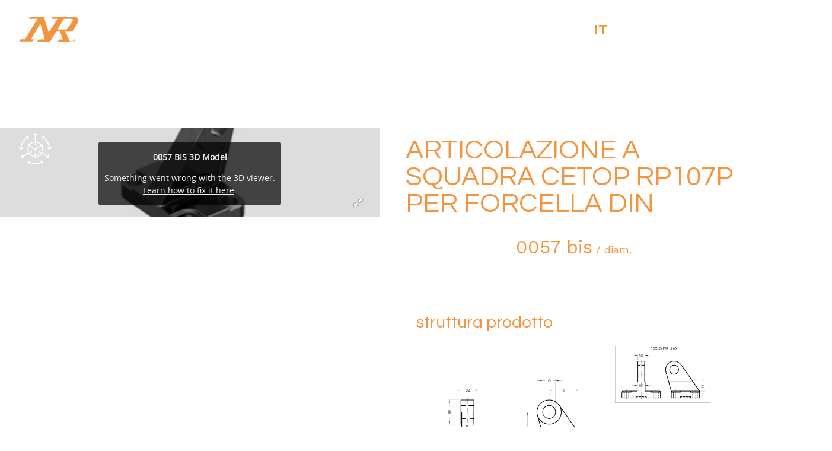

--- FILE ---
content_type: text/html; charset=UTF-8
request_url: https://www.nrnisoli.com/prodotti/iso-15552-fissaggi-per-cilindri-pneumatici-in-alluminio/articolazione-a-squadra-cetop-rp107p-per-forcella-din/
body_size: 27711
content:
<!doctype html> <html lang="it-IT" data-theme="light">     <!--██-- INCLUDE HEAD --██--> <head> 	<meta charset="UTF-8"> 	<meta http-equiv="x-ua-compatible" content="ie=edge">  	<!-- SEO --> 	<meta name="description" content="Materiale: Alluminio EN AB ed AC 46100 – Al Si Cu 2 [&hellip;]"> 	 	<meta name="viewport" content="width=device-width, initial-scale=1, shrink-to-fit=no">  	<!-- Favicon --> 	<link rel="apple-touch-icon" sizes="180x180" href="https://www.nrnisoli.com/wp-content/themes/foundation/library/images/favicons/apple-touch-icon.png"> 	<link rel="icon" type="image/png" sizes="32x32" href="https://www.nrnisoli.com/wp-content/themes/foundation/library/images/favicons/favicon-32x32.png"> 	<link rel="icon" type="image/png" sizes="16x16" href="https://www.nrnisoli.com/wp-content/themes/foundation/library/images/favicons/favicon-16x16.png"> 	<link rel="manifest" href="https://www.nrnisoli.com/wp-content/themes/foundation/library/images/favicons/site.webmanifest"> 	<meta name="msapplication-TileColor" content="#9f00a7"> 	<meta name="theme-color" content="#313131">  	<link rel="pingback" href="">  	<!-- WP_HEAD --> 	<meta name='robots' content='index, follow, max-image-preview:large, max-snippet:-1, max-video-preview:-1' />  	<!-- This site is optimized with the Yoast SEO plugin v26.7 - https://yoast.com/wordpress/plugins/seo/ --> 	<title>Articolazione a squadra cetop rp107p per forcella DIN 0057 bis - NR Nisoli</title> <link data-rocket-preload as="style" href="https://fonts.googleapis.com/css2?family=Questrial&#038;family=Work+Sans:wght@300;400;500;600;700&#038;display=swap" rel="preload"> <link href="https://fonts.googleapis.com/css2?family=Questrial&#038;family=Work+Sans:wght@300;400;500;600;700&#038;display=swap" media="print" onload="this.media=&#039;all&#039;" rel="stylesheet"> <noscript data-wpr-hosted-gf-parameters=""><link rel="stylesheet" href="https://fonts.googleapis.com/css2?family=Questrial&#038;family=Work+Sans:wght@300;400;500;600;700&#038;display=swap"></noscript> 	<meta name="description" content="Materiale: Alluminio EN AB ed AC 46100 – Al Si Cu 2 (Fe) Trattamento Standard: Grezza – Grigio (Il pezzo finito viene burattato) Possibili trattamenti:" /> 	<link rel="canonical" href="https://www.nrnisoli.com/prodotti/iso-15552-fissaggi-per-cilindri-pneumatici-in-alluminio/articolazione-a-squadra-cetop-rp107p-per-forcella-din/" /> 	<meta property="og:locale" content="it_IT" /> 	<meta property="og:type" content="article" /> 	<meta property="og:title" content="Articolazione a squadra cetop rp107p per forcella DIN 0057 bis - NR Nisoli" /> 	<meta property="og:description" content="Materiale: Alluminio EN AB ed AC 46100 – Al Si Cu 2 (Fe) Trattamento Standard: Grezza – Grigio (Il pezzo finito viene burattato) Possibili trattamenti:" /> 	<meta property="og:url" content="https://www.nrnisoli.com/prodotti/iso-15552-fissaggi-per-cilindri-pneumatici-in-alluminio/articolazione-a-squadra-cetop-rp107p-per-forcella-din/" /> 	<meta property="og:site_name" content="NR Nisoli" /> 	<meta property="article:publisher" content="https://www.facebook.com/nrdinisoli" /> 	<meta property="article:modified_time" content="2023-03-07T08:43:42+00:00" /> 	<meta property="og:image" content="https://www.nrnisoli.com/wp-content/uploads/2023/02/0057BIS_alluminio.png" /> 	<meta property="og:image:width" content="728" /> 	<meta property="og:image:height" content="654" /> 	<meta property="og:image:type" content="image/png" /> 	<meta name="twitter:card" content="summary_large_image" /> 	<script type="application/ld+json" class="yoast-schema-graph">{"@context":"https://schema.org","@graph":[{"@type":"WebPage","@id":"https://www.nrnisoli.com/prodotti/iso-15552-fissaggi-per-cilindri-pneumatici-in-alluminio/articolazione-a-squadra-cetop-rp107p-per-forcella-din/","url":"https://www.nrnisoli.com/prodotti/iso-15552-fissaggi-per-cilindri-pneumatici-in-alluminio/articolazione-a-squadra-cetop-rp107p-per-forcella-din/","name":"Articolazione a squadra cetop rp107p per forcella DIN 0057 bis - NR Nisoli","isPartOf":{"@id":"https://www.nrnisoli.com/#website"},"primaryImageOfPage":{"@id":"https://www.nrnisoli.com/prodotti/iso-15552-fissaggi-per-cilindri-pneumatici-in-alluminio/articolazione-a-squadra-cetop-rp107p-per-forcella-din/#primaryimage"},"image":{"@id":"https://www.nrnisoli.com/prodotti/iso-15552-fissaggi-per-cilindri-pneumatici-in-alluminio/articolazione-a-squadra-cetop-rp107p-per-forcella-din/#primaryimage"},"thumbnailUrl":"https://www.nrnisoli.com/wp-content/uploads/2023/02/0057BIS_alluminio.png","datePublished":"2023-02-22T15:21:03+00:00","dateModified":"2023-03-07T08:43:42+00:00","description":"Materiale: Alluminio EN AB ed AC 46100 – Al Si Cu 2 (Fe) Trattamento Standard: Grezza – Grigio (Il pezzo finito viene burattato) Possibili trattamenti:","breadcrumb":{"@id":"https://www.nrnisoli.com/prodotti/iso-15552-fissaggi-per-cilindri-pneumatici-in-alluminio/articolazione-a-squadra-cetop-rp107p-per-forcella-din/#breadcrumb"},"inLanguage":"it-IT","potentialAction":[{"@type":"ReadAction","target":["https://www.nrnisoli.com/prodotti/iso-15552-fissaggi-per-cilindri-pneumatici-in-alluminio/articolazione-a-squadra-cetop-rp107p-per-forcella-din/"]}]},{"@type":"ImageObject","inLanguage":"it-IT","@id":"https://www.nrnisoli.com/prodotti/iso-15552-fissaggi-per-cilindri-pneumatici-in-alluminio/articolazione-a-squadra-cetop-rp107p-per-forcella-din/#primaryimage","url":"https://www.nrnisoli.com/wp-content/uploads/2023/02/0057BIS_alluminio.png","contentUrl":"https://www.nrnisoli.com/wp-content/uploads/2023/02/0057BIS_alluminio.png","width":728,"height":654},{"@type":"BreadcrumbList","@id":"https://www.nrnisoli.com/prodotti/iso-15552-fissaggi-per-cilindri-pneumatici-in-alluminio/articolazione-a-squadra-cetop-rp107p-per-forcella-din/#breadcrumb","itemListElement":[{"@type":"ListItem","position":1,"name":"Home","item":"https://www.nrnisoli.com/"},{"@type":"ListItem","position":2,"name":"Prodotti","item":"https://www.nrnisoli.com/prodotti/"},{"@type":"ListItem","position":3,"name":"ISO 15552 – Fissaggi per cilindri pneumatici in alluminio","item":"https://www.nrnisoli.com/prodotti/iso-15552-fissaggi-per-cilindri-pneumatici-in-alluminio/"},{"@type":"ListItem","position":4,"name":"Articolazione a squadra cetop rp107p per forcella DIN 0057 bis"}]},{"@type":"WebSite","@id":"https://www.nrnisoli.com/#website","url":"https://www.nrnisoli.com/","name":"NR Nisoli","description":"Mounting parts for pneumatic cylinders","publisher":{"@id":"https://www.nrnisoli.com/#organization"},"alternateName":"Fissaggi per cilindri pneumatici","potentialAction":[{"@type":"SearchAction","target":{"@type":"EntryPoint","urlTemplate":"https://www.nrnisoli.com/?s={search_term_string}"},"query-input":{"@type":"PropertyValueSpecification","valueRequired":true,"valueName":"search_term_string"}}],"inLanguage":"it-IT"},{"@type":"Organization","@id":"https://www.nrnisoli.com/#organization","name":"NR Nisoli","alternateName":"NR NIsoli","url":"https://www.nrnisoli.com/","logo":{"@type":"ImageObject","inLanguage":"it-IT","@id":"https://www.nrnisoli.com/#/schema/logo/image/","url":"https://www.nrnisoli.com/wp-content/uploads/2024/06/logo-nisoli.jpg","contentUrl":"https://www.nrnisoli.com/wp-content/uploads/2024/06/logo-nisoli.jpg","width":500,"height":500,"caption":"NR Nisoli"},"image":{"@id":"https://www.nrnisoli.com/#/schema/logo/image/"},"sameAs":["https://www.facebook.com/nrdinisoli","https://www.linkedin.com/company/nr-di-nisoli-srl/"]}]}</script> 	<!-- / Yoast SEO plugin. -->   <link rel='dns-prefetch' href='//cdn.iubenda.com' /> <link href='https://fonts.gstatic.com' crossorigin rel='preconnect' /> <link rel="alternate" title="oEmbed (JSON)" type="application/json+oembed" href="https://www.nrnisoli.com/wp-json/oembed/1.0/embed?url=https%3A%2F%2Fwww.nrnisoli.com%2Fprodotti%2Fiso-15552-fissaggi-per-cilindri-pneumatici-in-alluminio%2Farticolazione-a-squadra-cetop-rp107p-per-forcella-din%2F" /> <link rel="alternate" title="oEmbed (XML)" type="text/xml+oembed" href="https://www.nrnisoli.com/wp-json/oembed/1.0/embed?url=https%3A%2F%2Fwww.nrnisoli.com%2Fprodotti%2Fiso-15552-fissaggi-per-cilindri-pneumatici-in-alluminio%2Farticolazione-a-squadra-cetop-rp107p-per-forcella-din%2F&#038;format=xml" /> <style id='wp-img-auto-sizes-contain-inline-css' type='text/css'> img:is([sizes=auto i],[sizes^="auto," i]){contain-intrinsic-size:3000px 1500px} /*# sourceURL=wp-img-auto-sizes-contain-inline-css */ </style> <style id='wp-emoji-styles-inline-css' type='text/css'>  	img.wp-smiley, img.emoji { 		display: inline !important; 		border: none !important; 		box-shadow: none !important; 		height: 1em !important; 		width: 1em !important; 		margin: 0 0.07em !important; 		vertical-align: -0.1em !important; 		background: none !important; 		padding: 0 !important; 	} /*# sourceURL=wp-emoji-styles-inline-css */ </style> <link rel='stylesheet' id='wp-block-library-css' href='https://www.nrnisoli.com/wp-includes/css/dist/block-library/style.min.css' type='text/css' media='all' /> <style id='global-styles-inline-css' type='text/css'> :root{--wp--preset--aspect-ratio--square: 1;--wp--preset--aspect-ratio--4-3: 4/3;--wp--preset--aspect-ratio--3-4: 3/4;--wp--preset--aspect-ratio--3-2: 3/2;--wp--preset--aspect-ratio--2-3: 2/3;--wp--preset--aspect-ratio--16-9: 16/9;--wp--preset--aspect-ratio--9-16: 9/16;--wp--preset--color--black: #000000;--wp--preset--color--cyan-bluish-gray: #abb8c3;--wp--preset--color--white: #ffffff;--wp--preset--color--pale-pink: #f78da7;--wp--preset--color--vivid-red: #cf2e2e;--wp--preset--color--luminous-vivid-orange: #ff6900;--wp--preset--color--luminous-vivid-amber: #fcb900;--wp--preset--color--light-green-cyan: #7bdcb5;--wp--preset--color--vivid-green-cyan: #00d084;--wp--preset--color--pale-cyan-blue: #8ed1fc;--wp--preset--color--vivid-cyan-blue: #0693e3;--wp--preset--color--vivid-purple: #9b51e0;--wp--preset--gradient--vivid-cyan-blue-to-vivid-purple: linear-gradient(135deg,rgb(6,147,227) 0%,rgb(155,81,224) 100%);--wp--preset--gradient--light-green-cyan-to-vivid-green-cyan: linear-gradient(135deg,rgb(122,220,180) 0%,rgb(0,208,130) 100%);--wp--preset--gradient--luminous-vivid-amber-to-luminous-vivid-orange: linear-gradient(135deg,rgb(252,185,0) 0%,rgb(255,105,0) 100%);--wp--preset--gradient--luminous-vivid-orange-to-vivid-red: linear-gradient(135deg,rgb(255,105,0) 0%,rgb(207,46,46) 100%);--wp--preset--gradient--very-light-gray-to-cyan-bluish-gray: linear-gradient(135deg,rgb(238,238,238) 0%,rgb(169,184,195) 100%);--wp--preset--gradient--cool-to-warm-spectrum: linear-gradient(135deg,rgb(74,234,220) 0%,rgb(151,120,209) 20%,rgb(207,42,186) 40%,rgb(238,44,130) 60%,rgb(251,105,98) 80%,rgb(254,248,76) 100%);--wp--preset--gradient--blush-light-purple: linear-gradient(135deg,rgb(255,206,236) 0%,rgb(152,150,240) 100%);--wp--preset--gradient--blush-bordeaux: linear-gradient(135deg,rgb(254,205,165) 0%,rgb(254,45,45) 50%,rgb(107,0,62) 100%);--wp--preset--gradient--luminous-dusk: linear-gradient(135deg,rgb(255,203,112) 0%,rgb(199,81,192) 50%,rgb(65,88,208) 100%);--wp--preset--gradient--pale-ocean: linear-gradient(135deg,rgb(255,245,203) 0%,rgb(182,227,212) 50%,rgb(51,167,181) 100%);--wp--preset--gradient--electric-grass: linear-gradient(135deg,rgb(202,248,128) 0%,rgb(113,206,126) 100%);--wp--preset--gradient--midnight: linear-gradient(135deg,rgb(2,3,129) 0%,rgb(40,116,252) 100%);--wp--preset--font-size--small: 13px;--wp--preset--font-size--medium: 20px;--wp--preset--font-size--large: 36px;--wp--preset--font-size--x-large: 42px;--wp--preset--spacing--20: 0.44rem;--wp--preset--spacing--30: 0.67rem;--wp--preset--spacing--40: 1rem;--wp--preset--spacing--50: 1.5rem;--wp--preset--spacing--60: 2.25rem;--wp--preset--spacing--70: 3.38rem;--wp--preset--spacing--80: 5.06rem;--wp--preset--shadow--natural: 6px 6px 9px rgba(0, 0, 0, 0.2);--wp--preset--shadow--deep: 12px 12px 50px rgba(0, 0, 0, 0.4);--wp--preset--shadow--sharp: 6px 6px 0px rgba(0, 0, 0, 0.2);--wp--preset--shadow--outlined: 6px 6px 0px -3px rgb(255, 255, 255), 6px 6px rgb(0, 0, 0);--wp--preset--shadow--crisp: 6px 6px 0px rgb(0, 0, 0);}:where(.is-layout-flex){gap: 0.5em;}:where(.is-layout-grid){gap: 0.5em;}body .is-layout-flex{display: flex;}.is-layout-flex{flex-wrap: wrap;align-items: center;}.is-layout-flex > :is(*, div){margin: 0;}body .is-layout-grid{display: grid;}.is-layout-grid > :is(*, div){margin: 0;}:where(.wp-block-columns.is-layout-flex){gap: 2em;}:where(.wp-block-columns.is-layout-grid){gap: 2em;}:where(.wp-block-post-template.is-layout-flex){gap: 1.25em;}:where(.wp-block-post-template.is-layout-grid){gap: 1.25em;}.has-black-color{color: var(--wp--preset--color--black) !important;}.has-cyan-bluish-gray-color{color: var(--wp--preset--color--cyan-bluish-gray) !important;}.has-white-color{color: var(--wp--preset--color--white) !important;}.has-pale-pink-color{color: var(--wp--preset--color--pale-pink) !important;}.has-vivid-red-color{color: var(--wp--preset--color--vivid-red) !important;}.has-luminous-vivid-orange-color{color: var(--wp--preset--color--luminous-vivid-orange) !important;}.has-luminous-vivid-amber-color{color: var(--wp--preset--color--luminous-vivid-amber) !important;}.has-light-green-cyan-color{color: var(--wp--preset--color--light-green-cyan) !important;}.has-vivid-green-cyan-color{color: var(--wp--preset--color--vivid-green-cyan) !important;}.has-pale-cyan-blue-color{color: var(--wp--preset--color--pale-cyan-blue) !important;}.has-vivid-cyan-blue-color{color: var(--wp--preset--color--vivid-cyan-blue) !important;}.has-vivid-purple-color{color: var(--wp--preset--color--vivid-purple) !important;}.has-black-background-color{background-color: var(--wp--preset--color--black) !important;}.has-cyan-bluish-gray-background-color{background-color: var(--wp--preset--color--cyan-bluish-gray) !important;}.has-white-background-color{background-color: var(--wp--preset--color--white) !important;}.has-pale-pink-background-color{background-color: var(--wp--preset--color--pale-pink) !important;}.has-vivid-red-background-color{background-color: var(--wp--preset--color--vivid-red) !important;}.has-luminous-vivid-orange-background-color{background-color: var(--wp--preset--color--luminous-vivid-orange) !important;}.has-luminous-vivid-amber-background-color{background-color: var(--wp--preset--color--luminous-vivid-amber) !important;}.has-light-green-cyan-background-color{background-color: var(--wp--preset--color--light-green-cyan) !important;}.has-vivid-green-cyan-background-color{background-color: var(--wp--preset--color--vivid-green-cyan) !important;}.has-pale-cyan-blue-background-color{background-color: var(--wp--preset--color--pale-cyan-blue) !important;}.has-vivid-cyan-blue-background-color{background-color: var(--wp--preset--color--vivid-cyan-blue) !important;}.has-vivid-purple-background-color{background-color: var(--wp--preset--color--vivid-purple) !important;}.has-black-border-color{border-color: var(--wp--preset--color--black) !important;}.has-cyan-bluish-gray-border-color{border-color: var(--wp--preset--color--cyan-bluish-gray) !important;}.has-white-border-color{border-color: var(--wp--preset--color--white) !important;}.has-pale-pink-border-color{border-color: var(--wp--preset--color--pale-pink) !important;}.has-vivid-red-border-color{border-color: var(--wp--preset--color--vivid-red) !important;}.has-luminous-vivid-orange-border-color{border-color: var(--wp--preset--color--luminous-vivid-orange) !important;}.has-luminous-vivid-amber-border-color{border-color: var(--wp--preset--color--luminous-vivid-amber) !important;}.has-light-green-cyan-border-color{border-color: var(--wp--preset--color--light-green-cyan) !important;}.has-vivid-green-cyan-border-color{border-color: var(--wp--preset--color--vivid-green-cyan) !important;}.has-pale-cyan-blue-border-color{border-color: var(--wp--preset--color--pale-cyan-blue) !important;}.has-vivid-cyan-blue-border-color{border-color: var(--wp--preset--color--vivid-cyan-blue) !important;}.has-vivid-purple-border-color{border-color: var(--wp--preset--color--vivid-purple) !important;}.has-vivid-cyan-blue-to-vivid-purple-gradient-background{background: var(--wp--preset--gradient--vivid-cyan-blue-to-vivid-purple) !important;}.has-light-green-cyan-to-vivid-green-cyan-gradient-background{background: var(--wp--preset--gradient--light-green-cyan-to-vivid-green-cyan) !important;}.has-luminous-vivid-amber-to-luminous-vivid-orange-gradient-background{background: var(--wp--preset--gradient--luminous-vivid-amber-to-luminous-vivid-orange) !important;}.has-luminous-vivid-orange-to-vivid-red-gradient-background{background: var(--wp--preset--gradient--luminous-vivid-orange-to-vivid-red) !important;}.has-very-light-gray-to-cyan-bluish-gray-gradient-background{background: var(--wp--preset--gradient--very-light-gray-to-cyan-bluish-gray) !important;}.has-cool-to-warm-spectrum-gradient-background{background: var(--wp--preset--gradient--cool-to-warm-spectrum) !important;}.has-blush-light-purple-gradient-background{background: var(--wp--preset--gradient--blush-light-purple) !important;}.has-blush-bordeaux-gradient-background{background: var(--wp--preset--gradient--blush-bordeaux) !important;}.has-luminous-dusk-gradient-background{background: var(--wp--preset--gradient--luminous-dusk) !important;}.has-pale-ocean-gradient-background{background: var(--wp--preset--gradient--pale-ocean) !important;}.has-electric-grass-gradient-background{background: var(--wp--preset--gradient--electric-grass) !important;}.has-midnight-gradient-background{background: var(--wp--preset--gradient--midnight) !important;}.has-small-font-size{font-size: var(--wp--preset--font-size--small) !important;}.has-medium-font-size{font-size: var(--wp--preset--font-size--medium) !important;}.has-large-font-size{font-size: var(--wp--preset--font-size--large) !important;}.has-x-large-font-size{font-size: var(--wp--preset--font-size--x-large) !important;} /*# sourceURL=global-styles-inline-css */ </style>  <style id='classic-theme-styles-inline-css' type='text/css'> /*! This file is auto-generated */ .wp-block-button__link{color:#fff;background-color:#32373c;border-radius:9999px;box-shadow:none;text-decoration:none;padding:calc(.667em + 2px) calc(1.333em + 2px);font-size:1.125em}.wp-block-file__button{background:#32373c;color:#fff;text-decoration:none} /*# sourceURL=/wp-includes/css/classic-themes.min.css */ </style> <link data-minify="1" rel='stylesheet' id='wpmf-gallery-popup-style-css' href='https://www.nrnisoli.com/wp-content/cache/min/1/wp-content/plugins/wp-media-folder/assets/css/display-gallery/magnific-popup.css?ver=1768270506' type='text/css' media='all' /> <link data-minify="1" rel='stylesheet' id='dashicons-css' href='https://www.nrnisoli.com/wp-content/cache/min/1/wp-includes/css/dashicons.min.css?ver=1753858678' type='text/css' media='all' /> <link rel='stylesheet' id='wpml-legacy-horizontal-list-0-css' href='https://www.nrnisoli.com/wp-content/plugins/sitepress-multilingual-cms/templates/language-switchers/legacy-list-horizontal/style.min.css' type='text/css' media='all' /> <link rel='stylesheet' id='search-filter-plugin-styles-css' href='https://www.nrnisoli.com/wp-content/cache/background-css/1/www.nrnisoli.com/wp-content/plugins/search-filter-pro/public/assets/css/search-filter.min.css?wpr_t=1768877903' type='text/css' media='all' /> <link rel='stylesheet' id='print-style-css' href='https://www.nrnisoli.com/wp-content/themes/foundation/library/css/print.css' type='text/css' media='print' /> <link data-minify="1" rel='stylesheet' id='core-stylesheet-css' href='https://www.nrnisoli.com/wp-content/cache/min/1/wp-content/themes/foundation/library/css/foundation.css?ver=1753858678' type='text/css' media='all' /> <link data-minify="1" rel='stylesheet' id='custom-stylesheet-css' href='https://www.nrnisoli.com/wp-content/cache/background-css/1/www.nrnisoli.com/wp-content/cache/min/1/wp-content/themes/foundation/library/css/custom.css?ver=1753858678&wpr_t=1768877903' type='text/css' media='all' />  <script  type="text/javascript" class="_iub_cs_skip" id="iubenda-head-inline-scripts-0">
/* <![CDATA[ */

var _iub = _iub || [];
_iub.csConfiguration = {"askConsentAtCookiePolicyUpdate":true,"countryDetection":true,"enableLgpd":true,"enableUspr":true,"lgpdAppliesGlobally":false,"perPurposeConsent":true,"siteId":784177,"whitelabel":false,"cookiePolicyId":8091860,"lang":"it", "banner":{ "acceptButtonCaptionColor":"white","acceptButtonColor":"#F3953F","acceptButtonDisplay":true,"backgroundColor":"white","closeButtonRejects":true,"customizeButtonCaptionColor":"#4D4D4D","customizeButtonColor":"#DADADA","customizeButtonDisplay":true,"explicitWithdrawal":true,"listPurposes":true,"position":"float-bottom-right","rejectButtonCaptionColor":"white","rejectButtonColor":"#F3953F","rejectButtonDisplay":true,"showPurposesToggles":true,"textColor":"black" }};

//# sourceURL=iubenda-head-inline-scripts-0
/* ]]> */
</script> <script  type="text/javascript" src="//cdn.iubenda.com/cs/gpp/stub.js" class="_iub_cs_skip" id="iubenda-head-scripts-0-js"></script> <script  type="text/javascript" src="//cdn.iubenda.com/cs/iubenda_cs.js" charset="UTF-8" async="async" class="_iub_cs_skip" id="iubenda-head-scripts-1-js"></script> <script type="text/javascript" src="https://ajax.googleapis.com/ajax/libs/jquery/3.5.1/jquery.min.js" id="jquery-core-js"></script> <script type="text/javascript" src="https://www.nrnisoli.com/wp-includes/js/jquery/jquery-migrate.min.js" id="jquery-migrate-js"></script> <script type="text/javascript" id="search-filter-plugin-build-js-extra">
/* <![CDATA[ */
var SF_LDATA = {"ajax_url":"https://www.nrnisoli.com/wp-admin/admin-ajax.php","home_url":"https://www.nrnisoli.com/","extensions":[]};
//# sourceURL=search-filter-plugin-build-js-extra
/* ]]> */
</script> <script type="text/javascript" src="https://www.nrnisoli.com/wp-content/plugins/search-filter-pro/public/assets/js/search-filter-build.min.js" id="search-filter-plugin-build-js"></script> <script type="text/javascript" src="https://www.nrnisoli.com/wp-content/plugins/search-filter-pro/public/assets/js/chosen.jquery.min.js" id="search-filter-plugin-chosen-js"></script> <script type="text/javascript" src="https://www.nrnisoli.com/wp-content/themes/foundation/library/js/modernizr.custom.min.js" id="core-modernizr-js"></script> <link rel="https://api.w.org/" href="https://www.nrnisoli.com/wp-json/" /><link rel="alternate" title="JSON" type="application/json" href="https://www.nrnisoli.com/wp-json/wp/v2/prodotti/741" /><link rel='shortlink' href='https://www.nrnisoli.com/?p=741' /> <meta name="generator" content="WPML ver:4.8.6 stt:1,27;" /> <!-- Schema optimized by Schema Pro --><script type="application/ld+json">{"@context":"https://schema.org","@type":"LocalBusiness","name":"NR Nisoli","image":{"@type":"ImageObject","url":"https://www.nrnisoli.com/wp-content/uploads/2024/06/logo-nisoli.jpg","width":500,"height":500},"telephone":"+39 0363 814010","url":"https://www.nrnisoli.com","address":{"@type":"PostalAddress","streetAddress":"Via Treviglio, 9","addressLocality":"Brignano Gera d’Adda","postalCode":"24053","addressRegion":"Bergamo","addressCountry":"IT"},"priceRange":"0€ - 1.000.000€","openingHoursSpecification":[{"@type":"OpeningHoursSpecification","dayOfWeek":["Lunedì","Martedì","Mercoledì","Giovedì","Venerdì"],"opens":"08:30","closes":"07:30"}],"geo":{"@type":"GeoCoordinates","latitude":"45.53832295674512","longitude":"9.634456896384691"}}</script><!-- / Schema optimized by Schema Pro --><!-- site-navigation-element Schema optimized by Schema Pro --><script type="application/ld+json">{"@context":"https:\/\/schema.org","@graph":[{"@context":"https:\/\/schema.org","@type":"SiteNavigationElement","id":"site-navigation","name":"Home","url":"https:\/\/www.nrnisoli.com\/"},{"@context":"https:\/\/schema.org","@type":"SiteNavigationElement","id":"site-navigation","name":"Prodotti","url":"https:\/\/www.nrnisoli.com\/prodotti\/"},{"@context":"https:\/\/schema.org","@type":"SiteNavigationElement","id":"site-navigation","name":"Azienda","url":"https:\/\/www.nrnisoli.com\/azienda\/"},{"@context":"https:\/\/schema.org","@type":"SiteNavigationElement","id":"site-navigation","name":"Ciclo produttivo","url":"https:\/\/www.nrnisoli.com\/ciclo-produttivo\/"},{"@context":"https:\/\/schema.org","@type":"SiteNavigationElement","id":"site-navigation","name":"Qualit\u00e0","url":"https:\/\/www.nrnisoli.com\/qualita\/"},{"@context":"https:\/\/schema.org","@type":"SiteNavigationElement","id":"site-navigation","name":"News ed eventi","url":"https:\/\/www.nrnisoli.com\/news-ed-eventi\/"},{"@context":"https:\/\/schema.org","@type":"SiteNavigationElement","id":"site-navigation","name":"Prodotti custom","url":"https:\/\/www.nrnisoli.com\/custom\/"},{"@context":"https:\/\/schema.org","@type":"SiteNavigationElement","id":"site-navigation","name":"Lavora con noi","url":"https:\/\/www.nrnisoli.com\/lavora-con-noi\/"},{"@context":"https:\/\/schema.org","@type":"SiteNavigationElement","id":"site-navigation","name":"Contatti","url":"https:\/\/www.nrnisoli.com\/contatti\/"}]}</script><!-- / site-navigation-element Schema optimized by Schema Pro --><!-- breadcrumb Schema optimized by Schema Pro --><script type="application/ld+json">{"@context":"https:\/\/schema.org","@type":"BreadcrumbList","itemListElement":[{"@type":"ListItem","position":1,"item":{"@id":"https:\/\/www.nrnisoli.com\/","name":"Home"}},{"@type":"ListItem","position":2,"item":{"@id":"https:\/\/www.nrnisoli.com\/prodotti\/","name":"Prodotti"}},{"@type":"ListItem","position":3,"item":{"@id":"https:\/\/www.nrnisoli.com\/prodotti\/iso-15552-fissaggi-per-cilindri-pneumatici-in-alluminio\/","name":"ISO 15552 \u2013 Fissaggi per cilindri pneumatici in alluminio"}},{"@type":"ListItem","position":4,"item":{"@id":"https:\/\/www.nrnisoli.com\/prodotti\/iso-15552-fissaggi-per-cilindri-pneumatici-in-alluminio\/articolazione-a-squadra-cetop-rp107p-per-forcella-din\/","name":"Articolazione a squadra cetop rp107p per forcella DIN 0057 bis"}}]}</script><!-- / breadcrumb Schema optimized by Schema Pro -->			<style id="wpsp-style-frontend"></style> 			<noscript><style id="rocket-lazyload-nojs-css">.rll-youtube-player, [data-lazy-src]{display:none !important;}</style></noscript>  		<link rel="preconnect" href="https://unpkg.com/swiper" /> 	<link rel="dns-prefetch" href="https://unpkg.com/swiper" />  		<link rel="preconnect" href="https://fonts.googleapis.com"> 	<link rel="preconnect" href="https://fonts.gstatic.com" crossorigin> 	  	<!-- Google Tag Manager --> 	<script class="_iub_cs_activate-inline" type="text/plain" data-iub-purposes="2">(function(w,d,s,l,i){w[l]=w[l]||[];w[l].push({'gtm.start':
	new Date().getTime(),event:'gtm.js'});var f=d.getElementsByTagName(s)[0],
	j=d.createElement(s),dl=l!='dataLayer'?'&l='+l:'';j.async=true;j.src=
	'https://www.googletagmanager.com/gtm.js?id='+i+dl;f.parentNode.insertBefore(j,f);
	})(window,document,'script','dataLayer','GTM-TGQSDGG');</script> 	<!-- End Google Tag Manager -->  <link rel='stylesheet' id='wpforms-classic-full-css' href='https://www.nrnisoli.com/wp-content/cache/background-css/1/www.nrnisoli.com/wp-content/plugins/wpforms/assets/css/frontend/classic/wpforms-full.min.css?wpr_t=1768877903' type='text/css' media='all' /> <style id="wpr-lazyload-bg-container"></style><style id="wpr-lazyload-bg-exclusion"></style> <noscript> <style id="wpr-lazyload-bg-nostyle">.chosen-container-single .chosen-single abbr{--wpr-bg-64da4ad9-c30c-40d9-986e-74a7e22b3a57: url('https://www.nrnisoli.com/wp-content/plugins/search-filter-pro/public/assets/css/chosen-sprite.png');}.chosen-container-single .chosen-single div b{--wpr-bg-73669406-506f-4b02-abbb-b2a491f591fa: url('https://www.nrnisoli.com/wp-content/plugins/search-filter-pro/public/assets/css/chosen-sprite.png');}.chosen-container-single .chosen-search input[type=text]{--wpr-bg-7ba011b9-ade9-4550-87cc-299ebc507582: url('https://www.nrnisoli.com/wp-content/plugins/search-filter-pro/public/assets/css/chosen-sprite.png');}.chosen-container-multi .chosen-choices li.search-choice .search-choice-close{--wpr-bg-7ad75237-2fad-44bf-b5cc-d9f4d8bdac44: url('https://www.nrnisoli.com/wp-content/plugins/search-filter-pro/public/assets/css/chosen-sprite.png');}.chosen-rtl .chosen-search input[type=text]{--wpr-bg-9f8424a3-fdd1-4fb0-a1f9-ccdfcbf47982: url('https://www.nrnisoli.com/wp-content/plugins/search-filter-pro/public/assets/css/chosen-sprite.png');}.chosen-container .chosen-results-scroll-down span,.chosen-container .chosen-results-scroll-up span,.chosen-container-multi .chosen-choices .search-choice .search-choice-close,.chosen-container-single .chosen-search input[type=text],.chosen-container-single .chosen-single abbr,.chosen-container-single .chosen-single div b,.chosen-rtl .chosen-search input[type=text]{--wpr-bg-e3b1d11e-843b-44b0-8939-0d1316044838: url('https://www.nrnisoli.com/wp-content/plugins/search-filter-pro/public/assets/css/chosen-sprite@2x.png');}.ll-skin-melon .ui-datepicker .ui-datepicker-next span,.ll-skin-melon .ui-datepicker .ui-datepicker-prev span{--wpr-bg-674428e5-ec91-4260-99db-a15cf8e80327: url('https://www.nrnisoli.com/wp-content/plugins/search-filter-pro/public/assets/img/ui-icons_ffffff_256x240.png');}.btn::after{--wpr-bg-e483c52b-b0a1-4368-acb4-68b31de06185: url('https://www.nrnisoli.com/wp-content/themes/foundation/library/images/svg/arrow_orange.svg');}a.link::after{--wpr-bg-855df403-0fa6-42be-a29a-4bdd7d6c0e6c: url('https://www.nrnisoli.com/wp-content/themes/foundation/library/images/svg/arrow_orange.svg');}#form_newsletter .wpforms-field-checkbox input:checked{--wpr-bg-bfea8131-ade2-446f-9b21-956a17df2ff3: url('https://www.nrnisoli.com/wp-content/themes/foundation/library/images/svg/checked.svg');}.filtro_prodotti .sf-field-submit::before{--wpr-bg-69ccdeeb-c491-4a50-bbfd-3e9de5f0c657: url('https://www.nrnisoli.com/wp-content/themes/foundation/library/images/svg/arrow_black.svg');}#form .wpforms-field-checkbox:not(.check_3d) input:checked{--wpr-bg-6d8306b2-df87-4b5a-82de-fd60a9b7b529: url('https://www.nrnisoli.com/wp-content/themes/foundation/library/images/svg/checked.svg');}.bkg_texture{--wpr-bg-2e41947c-833a-4f5a-99ca-5093af7fdd1c: url('https://www.nrnisoli.com/wp-content/themes/foundation/library/images/jpg/bkg_texture.jpg');}.btn_black::after{--wpr-bg-0141775b-292b-4f74-8b29-0c6ad9404a70: url('https://www.nrnisoli.com/wp-content/themes/foundation/library/images/svg/arrow_black.svg');}a.link_black::after{--wpr-bg-8d89ba2a-9524-4dc7-8079-3ac54e61966f: url('https://www.nrnisoli.com/wp-content/themes/foundation/library/images/svg/arrow_black.svg');}.bkg_logo{--wpr-bg-5c6d7564-d670-4c91-8f2c-761cc4f8d2f9: url('https://www.nrnisoli.com/wp-content/themes/foundation/library/images/svg/nr_newsletter.svg');}.scheda_link:nth-of-type(2) .btn::after{--wpr-bg-cffcf151-1bbc-4aaa-982e-5c28753ac43f: url('https://www.nrnisoli.com/wp-content/themes/foundation/library/images/svg/arrow_black.svg');}body div.wpforms-container-full div.wpforms-camera-modal-overlay.wpforms-camera-format-video .wpforms-camera-modal-footer .wpforms-camera-modal-buttons .wpforms-camera-cancel{--wpr-bg-370b9918-24db-4d84-b5ab-62c6c8737253: url('https://www.nrnisoli.com/wp-content/plugins/wpforms/assets/pro/images/camera-video.svg');}body div.wpforms-container-full div.wpforms-camera-modal-overlay.wpforms-camera-format-video .wpforms-camera-modal-footer .wpforms-camera-modal-buttons .wpforms-camera-crop{--wpr-bg-99624a2e-a87a-4f86-a513-752f2700a64d: url('https://www.nrnisoli.com/wp-content/plugins/wpforms/assets/images/crop.svg');}body div.wpforms-container-full div.wpforms-camera-modal .wpforms-camera-modal-footer .wpforms-camera-modal-actions .wpforms-camera-flip{--wpr-bg-31c7ef2f-d170-4512-b60a-93d6b1240e32: url('https://www.nrnisoli.com/wp-content/plugins/wpforms/assets/pro/images/camera-rotate.svg');}body div.wpforms-container-full div.wpforms-camera-modal .wpforms-camera-modal-footer .wpforms-camera-modal-buttons .wpforms-camera-cancel{--wpr-bg-bb6171d5-9c26-4f09-bd01-d06cfbfbdec9: url('https://www.nrnisoli.com/wp-content/plugins/wpforms/assets/pro/images/camera.svg');}body div.wpforms-container-full div.wpforms-camera-modal .wpforms-camera-modal-footer .wpforms-camera-modal-buttons .wpforms-camera-crop{--wpr-bg-c14bdcff-dff6-4d17-b814-a98befd865e3: url('https://www.nrnisoli.com/wp-content/plugins/wpforms/assets/pro/images/crop.svg');}body div.wpforms-container-full div.wpforms-camera-modal .wpforms-camera-modal-footer .wpforms-camera-modal-buttons .wpforms-camera-crop-cancel{--wpr-bg-fae1e17d-ca8e-4f3a-802b-0e2641b5b5e4: url('https://www.nrnisoli.com/wp-content/plugins/wpforms/assets/pro/images/cancel.svg');}body div.wpforms-container-full div.wpforms-camera-modal .wpforms-camera-modal-footer .wpforms-camera-modal-buttons .wpforms-camera-cancel-video{--wpr-bg-3c31879b-985c-4aa8-a30e-d3bd10ae48c4: url('https://www.nrnisoli.com/wp-content/plugins/wpforms/assets/pro/images/trash.svg');}div.wpforms-container-full .wpforms-datepicker-wrap .wpforms-datepicker-clear{--wpr-bg-9f4e99e2-5fb9-4fe5-9890-59ca358c8609: url('https://www.nrnisoli.com/wp-content/plugins/wpforms/assets/pro/images/times-solid-white.svg');}.fr-window-skin-fresco .fr-side-button-icon,.fr-window-skin-fresco .fr-close-icon,.fr-window-skin-fresco .fr-thumbnails-side-button-icon,.fr-window-skin-fresco .fr-error-icon{--wpr-bg-eb2b7813-b900-4763-9f68-17d7ce36f2a3: url('https://www.nrnisoli.com/wp-content/themes/foundation/components/fresco/skins/fresco/sprite.svg');}.fr-window-skin-fresco.fr-no-svg .fr-side-button-icon,.fr-window-skin-fresco.fr-no-svg .fr-close-icon,.fr-window-skin-fresco.fr-no-svg .fr-thumbnails-side-button-icon,.fr-window-skin-fresco .fr-error-icon{--wpr-bg-ac4bcca2-9ee5-4b0c-adf0-25bb259a215d: url('https://www.nrnisoli.com/wp-content/themes/foundation/components/fresco/skins/fresco/sprite.png');}</style> </noscript> <script type="application/javascript">const rocket_pairs = [{"selector":".chosen-container-single .chosen-single abbr","style":".chosen-container-single .chosen-single abbr{--wpr-bg-64da4ad9-c30c-40d9-986e-74a7e22b3a57: url('https:\/\/www.nrnisoli.com\/wp-content\/plugins\/search-filter-pro\/public\/assets\/css\/chosen-sprite.png');}","hash":"64da4ad9-c30c-40d9-986e-74a7e22b3a57","url":"https:\/\/www.nrnisoli.com\/wp-content\/plugins\/search-filter-pro\/public\/assets\/css\/chosen-sprite.png"},{"selector":".chosen-container-single .chosen-single div b","style":".chosen-container-single .chosen-single div b{--wpr-bg-73669406-506f-4b02-abbb-b2a491f591fa: url('https:\/\/www.nrnisoli.com\/wp-content\/plugins\/search-filter-pro\/public\/assets\/css\/chosen-sprite.png');}","hash":"73669406-506f-4b02-abbb-b2a491f591fa","url":"https:\/\/www.nrnisoli.com\/wp-content\/plugins\/search-filter-pro\/public\/assets\/css\/chosen-sprite.png"},{"selector":".chosen-container-single .chosen-search input[type=text]","style":".chosen-container-single .chosen-search input[type=text]{--wpr-bg-7ba011b9-ade9-4550-87cc-299ebc507582: url('https:\/\/www.nrnisoli.com\/wp-content\/plugins\/search-filter-pro\/public\/assets\/css\/chosen-sprite.png');}","hash":"7ba011b9-ade9-4550-87cc-299ebc507582","url":"https:\/\/www.nrnisoli.com\/wp-content\/plugins\/search-filter-pro\/public\/assets\/css\/chosen-sprite.png"},{"selector":".chosen-container-multi .chosen-choices li.search-choice .search-choice-close","style":".chosen-container-multi .chosen-choices li.search-choice .search-choice-close{--wpr-bg-7ad75237-2fad-44bf-b5cc-d9f4d8bdac44: url('https:\/\/www.nrnisoli.com\/wp-content\/plugins\/search-filter-pro\/public\/assets\/css\/chosen-sprite.png');}","hash":"7ad75237-2fad-44bf-b5cc-d9f4d8bdac44","url":"https:\/\/www.nrnisoli.com\/wp-content\/plugins\/search-filter-pro\/public\/assets\/css\/chosen-sprite.png"},{"selector":".chosen-rtl .chosen-search input[type=text]","style":".chosen-rtl .chosen-search input[type=text]{--wpr-bg-9f8424a3-fdd1-4fb0-a1f9-ccdfcbf47982: url('https:\/\/www.nrnisoli.com\/wp-content\/plugins\/search-filter-pro\/public\/assets\/css\/chosen-sprite.png');}","hash":"9f8424a3-fdd1-4fb0-a1f9-ccdfcbf47982","url":"https:\/\/www.nrnisoli.com\/wp-content\/plugins\/search-filter-pro\/public\/assets\/css\/chosen-sprite.png"},{"selector":".chosen-container .chosen-results-scroll-down span,.chosen-container .chosen-results-scroll-up span,.chosen-container-multi .chosen-choices .search-choice .search-choice-close,.chosen-container-single .chosen-search input[type=text],.chosen-container-single .chosen-single abbr,.chosen-container-single .chosen-single div b,.chosen-rtl .chosen-search input[type=text]","style":".chosen-container .chosen-results-scroll-down span,.chosen-container .chosen-results-scroll-up span,.chosen-container-multi .chosen-choices .search-choice .search-choice-close,.chosen-container-single .chosen-search input[type=text],.chosen-container-single .chosen-single abbr,.chosen-container-single .chosen-single div b,.chosen-rtl .chosen-search input[type=text]{--wpr-bg-e3b1d11e-843b-44b0-8939-0d1316044838: url('https:\/\/www.nrnisoli.com\/wp-content\/plugins\/search-filter-pro\/public\/assets\/css\/chosen-sprite@2x.png');}","hash":"e3b1d11e-843b-44b0-8939-0d1316044838","url":"https:\/\/www.nrnisoli.com\/wp-content\/plugins\/search-filter-pro\/public\/assets\/css\/chosen-sprite@2x.png"},{"selector":".ll-skin-melon .ui-datepicker .ui-datepicker-next span,.ll-skin-melon .ui-datepicker .ui-datepicker-prev span","style":".ll-skin-melon .ui-datepicker .ui-datepicker-next span,.ll-skin-melon .ui-datepicker .ui-datepicker-prev span{--wpr-bg-674428e5-ec91-4260-99db-a15cf8e80327: url('https:\/\/www.nrnisoli.com\/wp-content\/plugins\/search-filter-pro\/public\/assets\/img\/ui-icons_ffffff_256x240.png');}","hash":"674428e5-ec91-4260-99db-a15cf8e80327","url":"https:\/\/www.nrnisoli.com\/wp-content\/plugins\/search-filter-pro\/public\/assets\/img\/ui-icons_ffffff_256x240.png"},{"selector":".btn","style":".btn::after{--wpr-bg-e483c52b-b0a1-4368-acb4-68b31de06185: url('https:\/\/www.nrnisoli.com\/wp-content\/themes\/foundation\/library\/images\/svg\/arrow_orange.svg');}","hash":"e483c52b-b0a1-4368-acb4-68b31de06185","url":"https:\/\/www.nrnisoli.com\/wp-content\/themes\/foundation\/library\/images\/svg\/arrow_orange.svg"},{"selector":"a.link","style":"a.link::after{--wpr-bg-855df403-0fa6-42be-a29a-4bdd7d6c0e6c: url('https:\/\/www.nrnisoli.com\/wp-content\/themes\/foundation\/library\/images\/svg\/arrow_orange.svg');}","hash":"855df403-0fa6-42be-a29a-4bdd7d6c0e6c","url":"https:\/\/www.nrnisoli.com\/wp-content\/themes\/foundation\/library\/images\/svg\/arrow_orange.svg"},{"selector":"#form_newsletter .wpforms-field-checkbox input:checked","style":"#form_newsletter .wpforms-field-checkbox input:checked{--wpr-bg-bfea8131-ade2-446f-9b21-956a17df2ff3: url('https:\/\/www.nrnisoli.com\/wp-content\/themes\/foundation\/library\/images\/svg\/checked.svg');}","hash":"bfea8131-ade2-446f-9b21-956a17df2ff3","url":"https:\/\/www.nrnisoli.com\/wp-content\/themes\/foundation\/library\/images\/svg\/checked.svg"},{"selector":".filtro_prodotti .sf-field-submit","style":".filtro_prodotti .sf-field-submit::before{--wpr-bg-69ccdeeb-c491-4a50-bbfd-3e9de5f0c657: url('https:\/\/www.nrnisoli.com\/wp-content\/themes\/foundation\/library\/images\/svg\/arrow_black.svg');}","hash":"69ccdeeb-c491-4a50-bbfd-3e9de5f0c657","url":"https:\/\/www.nrnisoli.com\/wp-content\/themes\/foundation\/library\/images\/svg\/arrow_black.svg"},{"selector":"#form .wpforms-field-checkbox:not(.check_3d) input:checked","style":"#form .wpforms-field-checkbox:not(.check_3d) input:checked{--wpr-bg-6d8306b2-df87-4b5a-82de-fd60a9b7b529: url('https:\/\/www.nrnisoli.com\/wp-content\/themes\/foundation\/library\/images\/svg\/checked.svg');}","hash":"6d8306b2-df87-4b5a-82de-fd60a9b7b529","url":"https:\/\/www.nrnisoli.com\/wp-content\/themes\/foundation\/library\/images\/svg\/checked.svg"},{"selector":".bkg_texture","style":".bkg_texture{--wpr-bg-2e41947c-833a-4f5a-99ca-5093af7fdd1c: url('https:\/\/www.nrnisoli.com\/wp-content\/themes\/foundation\/library\/images\/jpg\/bkg_texture.jpg');}","hash":"2e41947c-833a-4f5a-99ca-5093af7fdd1c","url":"https:\/\/www.nrnisoli.com\/wp-content\/themes\/foundation\/library\/images\/jpg\/bkg_texture.jpg"},{"selector":".btn_black","style":".btn_black::after{--wpr-bg-0141775b-292b-4f74-8b29-0c6ad9404a70: url('https:\/\/www.nrnisoli.com\/wp-content\/themes\/foundation\/library\/images\/svg\/arrow_black.svg');}","hash":"0141775b-292b-4f74-8b29-0c6ad9404a70","url":"https:\/\/www.nrnisoli.com\/wp-content\/themes\/foundation\/library\/images\/svg\/arrow_black.svg"},{"selector":"a.link_black","style":"a.link_black::after{--wpr-bg-8d89ba2a-9524-4dc7-8079-3ac54e61966f: url('https:\/\/www.nrnisoli.com\/wp-content\/themes\/foundation\/library\/images\/svg\/arrow_black.svg');}","hash":"8d89ba2a-9524-4dc7-8079-3ac54e61966f","url":"https:\/\/www.nrnisoli.com\/wp-content\/themes\/foundation\/library\/images\/svg\/arrow_black.svg"},{"selector":".bkg_logo","style":".bkg_logo{--wpr-bg-5c6d7564-d670-4c91-8f2c-761cc4f8d2f9: url('https:\/\/www.nrnisoli.com\/wp-content\/themes\/foundation\/library\/images\/svg\/nr_newsletter.svg');}","hash":"5c6d7564-d670-4c91-8f2c-761cc4f8d2f9","url":"https:\/\/www.nrnisoli.com\/wp-content\/themes\/foundation\/library\/images\/svg\/nr_newsletter.svg"},{"selector":".scheda_link:nth-of-type(2) .btn","style":".scheda_link:nth-of-type(2) .btn::after{--wpr-bg-cffcf151-1bbc-4aaa-982e-5c28753ac43f: url('https:\/\/www.nrnisoli.com\/wp-content\/themes\/foundation\/library\/images\/svg\/arrow_black.svg');}","hash":"cffcf151-1bbc-4aaa-982e-5c28753ac43f","url":"https:\/\/www.nrnisoli.com\/wp-content\/themes\/foundation\/library\/images\/svg\/arrow_black.svg"},{"selector":"body div.wpforms-container-full div.wpforms-camera-modal-overlay.wpforms-camera-format-video .wpforms-camera-modal-footer .wpforms-camera-modal-buttons .wpforms-camera-cancel","style":"body div.wpforms-container-full div.wpforms-camera-modal-overlay.wpforms-camera-format-video .wpforms-camera-modal-footer .wpforms-camera-modal-buttons .wpforms-camera-cancel{--wpr-bg-370b9918-24db-4d84-b5ab-62c6c8737253: url('https:\/\/www.nrnisoli.com\/wp-content\/plugins\/wpforms\/assets\/pro\/images\/camera-video.svg');}","hash":"370b9918-24db-4d84-b5ab-62c6c8737253","url":"https:\/\/www.nrnisoli.com\/wp-content\/plugins\/wpforms\/assets\/pro\/images\/camera-video.svg"},{"selector":"body div.wpforms-container-full div.wpforms-camera-modal-overlay.wpforms-camera-format-video .wpforms-camera-modal-footer .wpforms-camera-modal-buttons .wpforms-camera-crop","style":"body div.wpforms-container-full div.wpforms-camera-modal-overlay.wpforms-camera-format-video .wpforms-camera-modal-footer .wpforms-camera-modal-buttons .wpforms-camera-crop{--wpr-bg-99624a2e-a87a-4f86-a513-752f2700a64d: url('https:\/\/www.nrnisoli.com\/wp-content\/plugins\/wpforms\/assets\/images\/crop.svg');}","hash":"99624a2e-a87a-4f86-a513-752f2700a64d","url":"https:\/\/www.nrnisoli.com\/wp-content\/plugins\/wpforms\/assets\/images\/crop.svg"},{"selector":"body div.wpforms-container-full div.wpforms-camera-modal .wpforms-camera-modal-footer .wpforms-camera-modal-actions .wpforms-camera-flip","style":"body div.wpforms-container-full div.wpforms-camera-modal .wpforms-camera-modal-footer .wpforms-camera-modal-actions .wpforms-camera-flip{--wpr-bg-31c7ef2f-d170-4512-b60a-93d6b1240e32: url('https:\/\/www.nrnisoli.com\/wp-content\/plugins\/wpforms\/assets\/pro\/images\/camera-rotate.svg');}","hash":"31c7ef2f-d170-4512-b60a-93d6b1240e32","url":"https:\/\/www.nrnisoli.com\/wp-content\/plugins\/wpforms\/assets\/pro\/images\/camera-rotate.svg"},{"selector":"body div.wpforms-container-full div.wpforms-camera-modal .wpforms-camera-modal-footer .wpforms-camera-modal-buttons .wpforms-camera-cancel","style":"body div.wpforms-container-full div.wpforms-camera-modal .wpforms-camera-modal-footer .wpforms-camera-modal-buttons .wpforms-camera-cancel{--wpr-bg-bb6171d5-9c26-4f09-bd01-d06cfbfbdec9: url('https:\/\/www.nrnisoli.com\/wp-content\/plugins\/wpforms\/assets\/pro\/images\/camera.svg');}","hash":"bb6171d5-9c26-4f09-bd01-d06cfbfbdec9","url":"https:\/\/www.nrnisoli.com\/wp-content\/plugins\/wpforms\/assets\/pro\/images\/camera.svg"},{"selector":"body div.wpforms-container-full div.wpforms-camera-modal .wpforms-camera-modal-footer .wpforms-camera-modal-buttons .wpforms-camera-crop","style":"body div.wpforms-container-full div.wpforms-camera-modal .wpforms-camera-modal-footer .wpforms-camera-modal-buttons .wpforms-camera-crop{--wpr-bg-c14bdcff-dff6-4d17-b814-a98befd865e3: url('https:\/\/www.nrnisoli.com\/wp-content\/plugins\/wpforms\/assets\/pro\/images\/crop.svg');}","hash":"c14bdcff-dff6-4d17-b814-a98befd865e3","url":"https:\/\/www.nrnisoli.com\/wp-content\/plugins\/wpforms\/assets\/pro\/images\/crop.svg"},{"selector":"body div.wpforms-container-full div.wpforms-camera-modal .wpforms-camera-modal-footer .wpforms-camera-modal-buttons .wpforms-camera-crop-cancel","style":"body div.wpforms-container-full div.wpforms-camera-modal .wpforms-camera-modal-footer .wpforms-camera-modal-buttons .wpforms-camera-crop-cancel{--wpr-bg-fae1e17d-ca8e-4f3a-802b-0e2641b5b5e4: url('https:\/\/www.nrnisoli.com\/wp-content\/plugins\/wpforms\/assets\/pro\/images\/cancel.svg');}","hash":"fae1e17d-ca8e-4f3a-802b-0e2641b5b5e4","url":"https:\/\/www.nrnisoli.com\/wp-content\/plugins\/wpforms\/assets\/pro\/images\/cancel.svg"},{"selector":"body div.wpforms-container-full div.wpforms-camera-modal .wpforms-camera-modal-footer .wpforms-camera-modal-buttons .wpforms-camera-cancel-video","style":"body div.wpforms-container-full div.wpforms-camera-modal .wpforms-camera-modal-footer .wpforms-camera-modal-buttons .wpforms-camera-cancel-video{--wpr-bg-3c31879b-985c-4aa8-a30e-d3bd10ae48c4: url('https:\/\/www.nrnisoli.com\/wp-content\/plugins\/wpforms\/assets\/pro\/images\/trash.svg');}","hash":"3c31879b-985c-4aa8-a30e-d3bd10ae48c4","url":"https:\/\/www.nrnisoli.com\/wp-content\/plugins\/wpforms\/assets\/pro\/images\/trash.svg"},{"selector":"div.wpforms-container-full .wpforms-datepicker-wrap .wpforms-datepicker-clear","style":"div.wpforms-container-full .wpforms-datepicker-wrap .wpforms-datepicker-clear{--wpr-bg-9f4e99e2-5fb9-4fe5-9890-59ca358c8609: url('https:\/\/www.nrnisoli.com\/wp-content\/plugins\/wpforms\/assets\/pro\/images\/times-solid-white.svg');}","hash":"9f4e99e2-5fb9-4fe5-9890-59ca358c8609","url":"https:\/\/www.nrnisoli.com\/wp-content\/plugins\/wpforms\/assets\/pro\/images\/times-solid-white.svg"},{"selector":".fr-window-skin-fresco .fr-side-button-icon,.fr-window-skin-fresco .fr-close-icon,.fr-window-skin-fresco .fr-thumbnails-side-button-icon,.fr-window-skin-fresco .fr-error-icon","style":".fr-window-skin-fresco .fr-side-button-icon,.fr-window-skin-fresco .fr-close-icon,.fr-window-skin-fresco .fr-thumbnails-side-button-icon,.fr-window-skin-fresco .fr-error-icon{--wpr-bg-eb2b7813-b900-4763-9f68-17d7ce36f2a3: url('https:\/\/www.nrnisoli.com\/wp-content\/themes\/foundation\/components\/fresco\/skins\/fresco\/sprite.svg');}","hash":"eb2b7813-b900-4763-9f68-17d7ce36f2a3","url":"https:\/\/www.nrnisoli.com\/wp-content\/themes\/foundation\/components\/fresco\/skins\/fresco\/sprite.svg"},{"selector":".fr-window-skin-fresco.fr-no-svg .fr-side-button-icon,.fr-window-skin-fresco.fr-no-svg .fr-close-icon,.fr-window-skin-fresco.fr-no-svg .fr-thumbnails-side-button-icon,.fr-window-skin-fresco .fr-error-icon","style":".fr-window-skin-fresco.fr-no-svg .fr-side-button-icon,.fr-window-skin-fresco.fr-no-svg .fr-close-icon,.fr-window-skin-fresco.fr-no-svg .fr-thumbnails-side-button-icon,.fr-window-skin-fresco .fr-error-icon{--wpr-bg-ac4bcca2-9ee5-4b0c-adf0-25bb259a215d: url('https:\/\/www.nrnisoli.com\/wp-content\/themes\/foundation\/components\/fresco\/skins\/fresco\/sprite.png');}","hash":"ac4bcca2-9ee5-4b0c-adf0-25bb259a215d","url":"https:\/\/www.nrnisoli.com\/wp-content\/themes\/foundation\/components\/fresco\/skins\/fresco\/sprite.png"}]; const rocket_excluded_pairs = [];</script><meta name="generator" content="WP Rocket 3.20.3" data-wpr-features="wpr_lazyload_css_bg_img wpr_lazyload_images wpr_lazyload_iframes wpr_image_dimensions wpr_minify_css wpr_preload_links" /></head> <!--██-- END - HEAD --██-->   <!--∞∞∞∞∞∞∞∞∞∞∞∞∞∞∞∞∞∞∞∞∞∞∞∞∞∞∞∞∞∞∞∞∞∞∞∞∞∞∞∞∞∞∞∞∞∞∞∞∞∞∞∞∞∞∞∞∞∞∞∞∞∞∞∞∞∞∞∞∞∞∞∞∞∞∞∞∞∞∞∞∞∞∞∞∞∞∞∞∞∞∞∞∞∞∞∞∞∞∞∞∞∞∞∞∞∞∞∞∞∞∞∞∞∞∞∞∞∞∞∞∞∞∞∞∞∞∞∞∞∞∞∞∞∞∞∞∞∞∞∞∞∞∞∞∞∞∞-->     <!--██-- BODY INIT. --██--> <body>  	<!-- Google Tag Manager (noscript) --> 	<noscript><iframe src="//cdn.iubenda.com/cookie_solution/empty.html" 	height="0" width="0" style="display:none;visibility:hidden" suppressedsrc="https://www.googletagmanager.com/ns.html?id=GTM-TGQSDGG" class=" _iub_cs_activate" data-iub-purposes="2"></iframe></noscript> 	<!-- End Google Tag Manager (noscript) -->  	<div data-rocket-location-hash="fc619534ee322ae76df39222702ce604" class="preloader"> 		<div data-rocket-location-hash="8943496eda5678d9e184e97c1f92fcda" class="layer_1"> 			<div data-rocket-location-hash="261b7d02b7fde2693012f5bf180dcabd" class="loader_img"> 				<div class="filtro_loader"> 					<svg class="progress" width="200" height="200"  viewbox="0 0 200 200"> 						<circle class="st2" cx="100" cy="100" r="90"/> 						<circle class="st1" cx="100" cy="100" r="90"/> 						<circle class="st0" cx="100" cy="100" r="90"/> 					</svg> 				</div>  				<video playsinline autoplay muted loop> 					<source src="https://www.nrnisoli.com/wp-content/themes/foundation/library/video/loader.webm" type="video/webm"> 					<source src="https://www.nrnisoli.com/wp-content/themes/foundation/library/video/loader.mp4" type="video/mp4"> 				</video> 			</div> 		</div>  		<div data-rocket-location-hash="8854b86a60bd9d95cb53c22f4f69cd44" class="layer_2"></div> 	</div>   	<!--██-- HEADER CONTAINER --██--> 	<header data-rocket-location-hash="43e1d8474670fb1efdd3650379cee4e9" class="header abs w100">   		<!-- HEAD WRAPPER --> 		<div data-rocket-location-hash="9cccf5d6a978a22c19b8938aa5ea903a" class="head_wrapper rel w100 flex-t">  			<!-- Logo --> 			<a href="https://www.nrnisoli.com" title="NR Nisoli" class="head_logo rel"> 				<svg version="1.1" id="logo_header" x="0px" y="0px" viewbox="0 0 209.9 43.9" style="enable-background:new 0 0 209.9 43.9;" xml:space="preserve"> 					<path class="st0" d="M70.8,5.6c-1.3,2-6.2,9.9-6.6,10.3c-0.4,0.4-0.4,1.1-3.7,1.1c-3.3,0-9.6,0-9.6,0l8.5-14h9.7 						C70.2,3,72.1,3.6,70.8,5.6 M74.1,0H44.5l-1.8,3h8.1L39.4,20.9L32.8,0h-18l-2,3l11.5,0L7.9,30H2.2l-2.2,2.8h17.6l1.8-2.8h-3.6 						L28.2,9.2l5.9,20.9h-8.3l-1.8,2.8h17.2l7.8-13.1h5.2L58,30.2h-4.6l-2.3,2.7h16.4l-6.4-13.1h6.2c3.9,0,4.6-2.1,4.6-2.1s3-5.1,5.9-10 						C80.8,2.7,75.5,0,74.1,0"/> 					<path class="st0" d="M73.2,32.9h0.4v-3.2h-0.4V32.9z M71.6,32.9h0.4v-1.3c0-0.2,0.1-0.3,0.2-0.4c0.1-0.1,0.3-0.2,0.4-0.2 						c0,0,0,0,0.1,0c0,0,0,0,0.1,0v-0.4c0,0-0.1,0-0.1,0c0,0,0,0,0,0c-0.2,0-0.3,0.1-0.4,0.2c-0.1,0.1-0.2,0.2-0.2,0.3v-0.4h-0.4V32.9z 						 M69,32.2c0,0.2,0.1,0.4,0.2,0.6c0.1,0.2,0.4,0.2,0.7,0.2c0.3,0,0.6-0.1,0.7-0.2c0.2-0.1,0.2-0.3,0.2-0.5c0-0.2-0.1-0.4-0.2-0.5 						c-0.1-0.1-0.3-0.1-0.6-0.2l-0.3-0.1c-0.1,0-0.2-0.1-0.3-0.1c-0.1-0.1-0.2-0.1-0.2-0.2c0-0.1,0-0.2,0.1-0.2c0.1-0.1,0.2-0.1,0.3-0.1 						c0.2,0,0.4,0.1,0.5,0.2c0.1,0.1,0.1,0.2,0.1,0.2h0.4c0-0.1,0-0.3-0.1-0.4c-0.2-0.2-0.4-0.3-0.8-0.3c-0.3,0-0.5,0.1-0.6,0.2 						c-0.2,0.1-0.2,0.3-0.2,0.5c0,0.2,0.1,0.3,0.3,0.4c0.1,0.1,0.2,0.1,0.4,0.2l0.3,0.1c0.2,0,0.3,0.1,0.3,0.1c0.1,0.1,0.1,0.1,0.1,0.2 						c0,0.1-0.1,0.2-0.2,0.3c-0.1,0.1-0.2,0.1-0.4,0.1c-0.2,0-0.4-0.1-0.5-0.2c-0.1-0.1-0.1-0.2-0.1-0.3H69z"/> 					<path class="st1" d="M209.8,42c-0.1-0.2-0.2-0.3-0.4-0.4c-0.2-0.1-0.4-0.3-0.7-0.4c-0.3-0.1-0.5-0.2-0.6-0.3 						c-0.1-0.1-0.2-0.2-0.3-0.3c-0.1-0.1-0.1-0.2-0.1-0.4c0-0.2,0.1-0.4,0.2-0.5c0.1-0.1,0.3-0.2,0.6-0.2c0.3,0,0.7,0.1,1,0.3l0.2-0.5 						c-0.4-0.2-0.8-0.3-1.2-0.3c-0.4,0-0.8,0.1-1,0.3c-0.3,0.2-0.4,0.5-0.4,0.9c0,0.4,0.1,0.6,0.3,0.9c0.2,0.2,0.5,0.4,0.9,0.6 						c0.3,0.1,0.5,0.2,0.6,0.3c0.1,0.1,0.2,0.2,0.3,0.3c0.1,0.1,0.1,0.2,0.1,0.4c0,0.2-0.1,0.4-0.2,0.6c-0.2,0.1-0.4,0.2-0.7,0.2 						c-0.2,0-0.4,0-0.6-0.1c-0.2-0.1-0.4-0.1-0.6-0.2v0.6c0.3,0.2,0.7,0.2,1.2,0.2c0.5,0,0.9-0.1,1.1-0.4c0.3-0.2,0.4-0.6,0.4-1 						C209.9,42.4,209.8,42.2,209.8,42 M203.1,41.9l1.1,2h0.6l-1.2-2.2c0.6-0.2,0.9-0.7,0.9-1.3c0-0.5-0.1-0.8-0.4-1 						c-0.3-0.2-0.7-0.3-1.2-0.3h-1.2v4.8h0.5v-2H203.1z M202.2,39.6h0.6c0.4,0,0.6,0.1,0.8,0.2c0.2,0.1,0.2,0.4,0.2,0.7 						c0,0.3-0.1,0.5-0.2,0.7c-0.2,0.2-0.4,0.2-0.8,0.2h-0.7V39.6z M198.7,43.3h-1.9v-1.7h1.8v-0.5h-1.8v-1.5h1.9v-0.5h-2.4v4.8h2.4V43.3z 						 M191,43.4h-0.6v-3.8h0.7c0.6,0,1,0.2,1.2,0.5c0.3,0.3,0.4,0.8,0.4,1.4C192.8,42.7,192.2,43.4,191,43.4 M192.8,39.7 						c-0.4-0.4-0.9-0.6-1.6-0.6h-1.3v4.8h1.2c0.7,0,1.3-0.2,1.7-0.6c0.4-0.4,0.6-1,0.6-1.8C193.4,40.7,193.2,40.1,192.8,39.7 M186.7,39.1 						h-0.5v2.7c0,0.1,0,0.4,0,0.7c0,0.3,0,0.5,0,0.6h0l-0.8-1.3l-1.4-2.4l-0.1-0.2h-0.6v4.8h0.5v-2.7c0-0.3,0-0.6,0-1l0-0.3h0l2.3,4h0.6 						V39.1z M180.5,43.5l-0.5-0.1v-3.9l0.5-0.1v-0.4h-1.6v0.4l0.5,0.1v3.9l-0.5,0.1v0.3h1.6V43.5z M176.5,43.9v-0.5h-1.9v-4.3h-0.5v4.8 						H176.5z M168.7,39.1h-0.6l1.4,3v1.8h0.5V42l1.4-3h-0.6l-1.1,2.4L168.7,39.1z M165.7,39.8l0.2-0.5c-0.3-0.2-0.7-0.3-1.2-0.3 						c-0.4,0-0.8,0.1-1.1,0.3c-0.3,0.2-0.6,0.5-0.7,0.9c-0.2,0.4-0.2,0.8-0.2,1.3c0,0.8,0.2,1.4,0.5,1.8c0.3,0.4,0.8,0.6,1.5,0.6 						c0.2,0,0.4,0,0.6,0c0.2,0,0.3-0.1,0.5-0.2v-0.5c-0.4,0.1-0.7,0.2-1,0.2c-0.5,0-0.8-0.2-1.1-0.5c-0.3-0.3-0.4-0.8-0.4-1.4 						c0-0.6,0.1-1.1,0.4-1.4c0.3-0.3,0.6-0.5,1.1-0.5C165,39.5,165.3,39.6,165.7,39.8 M156,39.8l0.2-0.5c-0.3-0.2-0.7-0.3-1.2-0.3 						c-0.4,0-0.8,0.1-1.1,0.3c-0.3,0.2-0.6,0.5-0.7,0.9c-0.2,0.4-0.2,0.8-0.2,1.3c0,0.8,0.2,1.4,0.5,1.8c0.3,0.4,0.8,0.6,1.5,0.6 						c0.2,0,0.4,0,0.6,0c0.2,0,0.3-0.1,0.5-0.2v-0.5c-0.4,0.1-0.7,0.2-1,0.2c-0.5,0-0.8-0.2-1.1-0.5c-0.3-0.3-0.4-0.8-0.4-1.4 						c0-0.6,0.1-1.1,0.4-1.4c0.3-0.3,0.6-0.5,1.1-0.5C155.4,39.5,155.7,39.6,156,39.8 M150.4,43.5l-0.5-0.1v-3.9l0.5-0.1v-0.4h-1.6v0.4 						l0.5,0.1v3.9l-0.5,0.1v0.3h1.6V43.5z M145.2,39.6h1.3v-0.5h-3.3v0.5h1.4v4.3h0.5V39.6z M138.8,41.8l0.5-1.5c0.1-0.2,0.1-0.5,0.2-0.7 						l0.2,0.7l0.5,1.5H138.8z M141.4,43.9l-1.7-4.8h-0.5l-1.7,4.8h0.6l0.5-1.5h1.7l0.5,1.5H141.4z M133,43.9l1.5-4.2h0c0,0.5,0,0.9,0,1.3 						v3h0.5v-4.8h-0.8l-1.4,4h0l-1.3-4h-0.8v4.8h0.5V41c0-0.5,0-1,0-1.3h0l1.4,4.2H133z M127,39.1v3.1c0,0.4-0.1,0.7-0.3,0.9 						c-0.2,0.2-0.5,0.3-0.8,0.3c-0.4,0-0.7-0.1-0.9-0.3c-0.2-0.2-0.3-0.5-0.3-0.9v-3.1h-0.5v3.1c0,0.6,0.1,1,0.4,1.3 						c0.3,0.3,0.7,0.5,1.2,0.5c0.5,0,0.9-0.2,1.2-0.5c0.3-0.3,0.4-0.7,0.4-1.3v-3.1H127z M121.3,43.3h-1.9v-1.7h1.8v-0.5h-1.8v-1.5h1.9 						v-0.5h-2.4v4.8h2.4V43.3z M115.7,39.1h-0.5v2.7c0,0.1,0,0.4,0,0.7c0,0.3,0,0.5,0,0.6h0l-0.8-1.3l-1.4-2.4l-0.1-0.2h-0.6v4.8h0.5 						v-2.7c0-0.3,0-0.6,0-1l0-0.3h0l2.3,4h0.6V39.1z M107.1,39.6h0.6c0.4,0,0.7,0.1,0.8,0.2c0.2,0.2,0.3,0.4,0.3,0.7 						c0,0.3-0.1,0.6-0.3,0.7c-0.2,0.2-0.5,0.2-0.9,0.2h-0.4V39.6z M107.7,39.1h-1.1v4.8h0.5V42h0.5c0.6,0,1-0.1,1.3-0.4 						c0.3-0.3,0.5-0.6,0.5-1.1C109.4,39.5,108.8,39.1,107.7,39.1 M98.4,41.9l1.1,2h0.6l-1.2-2.2c0.6-0.2,0.9-0.7,0.9-1.3 						c0-0.5-0.1-0.8-0.4-1c-0.3-0.2-0.7-0.3-1.2-0.3H97v4.8h0.5v-2H98.4z M97.5,39.6h0.6c0.4,0,0.6,0.1,0.8,0.2c0.2,0.1,0.2,0.4,0.2,0.7 						c0,0.3-0.1,0.5-0.2,0.7c-0.2,0.2-0.4,0.2-0.8,0.2h-0.7V39.6z M91,40c0.2-0.3,0.6-0.5,1.1-0.5c0.5,0,0.8,0.2,1.1,0.5 						c0.2,0.3,0.4,0.8,0.4,1.5c0,0.6-0.1,1.1-0.4,1.5c-0.2,0.3-0.6,0.5-1.1,0.5c-0.5,0-0.8-0.2-1.1-0.5c-0.2-0.3-0.4-0.8-0.4-1.5 						C90.6,40.8,90.7,40.3,91,40 M93.5,39.6c-0.3-0.4-0.8-0.7-1.5-0.7c-0.6,0-1.1,0.2-1.5,0.6c-0.3,0.4-0.5,1-0.5,1.8 						c0,0.8,0.2,1.4,0.5,1.8c0.3,0.4,0.8,0.7,1.5,0.7c0.6,0,1.1-0.2,1.5-0.7c0.4-0.4,0.5-1.1,0.5-1.8C94.1,40.7,93.9,40.1,93.5,39.6 						 M85.7,41.8h1.8v-0.5h-1.8v-1.7h1.9v-0.5h-2.4v4.8h0.5V41.8z M78.3,42c-0.1-0.2-0.2-0.3-0.4-0.4c-0.2-0.1-0.4-0.3-0.7-0.4 						c-0.3-0.1-0.5-0.2-0.6-0.3c-0.1-0.1-0.2-0.2-0.3-0.3c-0.1-0.1-0.1-0.2-0.1-0.4c0-0.2,0.1-0.4,0.2-0.5c0.1-0.1,0.3-0.2,0.6-0.2 						c0.3,0,0.7,0.1,1,0.3l0.2-0.5C78,39.1,77.6,39,77.1,39c-0.4,0-0.8,0.1-1,0.3c-0.3,0.2-0.4,0.5-0.4,0.9c0,0.4,0.1,0.6,0.3,0.9 						c0.2,0.2,0.5,0.4,0.9,0.6c0.3,0.1,0.5,0.2,0.6,0.3c0.1,0.1,0.2,0.2,0.3,0.3c0.1,0.1,0.1,0.2,0.1,0.4c0,0.2-0.1,0.4-0.2,0.6 						c-0.2,0.1-0.4,0.2-0.7,0.2c-0.2,0-0.4,0-0.6-0.1c-0.2-0.1-0.4-0.1-0.6-0.2v0.6c0.3,0.2,0.7,0.2,1.2,0.2c0.5,0,0.9-0.1,1.1-0.4 						c0.3-0.2,0.4-0.6,0.4-1C78.4,42.4,78.4,42.2,78.3,42 M72,39.6h1.3v-0.5h-3.3v0.5h1.4v4.3H72V39.6z M66.3,41.9l1.1,2H68l-1.2-2.2 						c0.6-0.2,0.9-0.7,0.9-1.3c0-0.5-0.1-0.8-0.4-1c-0.3-0.2-0.7-0.3-1.2-0.3h-1.2v4.8h0.5v-2H66.3z M65.4,39.6H66c0.4,0,0.6,0.1,0.8,0.2 						c0.2,0.1,0.2,0.4,0.2,0.7c0,0.3-0.1,0.5-0.2,0.7c-0.2,0.2-0.4,0.2-0.8,0.2h-0.7V39.6z M59.7,41.8l0.5-1.5c0.1-0.2,0.1-0.5,0.2-0.7 						l0.2,0.7l0.5,1.5H59.7z M62.3,43.9L60.6,39h-0.5l-1.7,4.8H59l0.5-1.5h1.7l0.5,1.5H62.3z M54,39.6h0.6c0.4,0,0.7,0.1,0.8,0.2 						c0.2,0.2,0.3,0.4,0.3,0.7c0,0.3-0.1,0.6-0.3,0.7c-0.2,0.2-0.5,0.2-0.9,0.2H54V39.6z M54.6,39.1h-1.2v4.8H54V42h0.5 						c0.5,0,1-0.1,1.3-0.4c0.3-0.3,0.5-0.6,0.5-1.1C56.3,39.5,55.7,39.1,54.6,39.1 M45.1,41.9h1v1.4c-0.3,0.1-0.6,0.1-0.9,0.1 						c-0.5,0-0.9-0.2-1.2-0.5c-0.3-0.3-0.4-0.8-0.4-1.5c0-0.6,0.1-1.1,0.4-1.4c0.3-0.3,0.7-0.5,1.2-0.5c0.4,0,0.7,0.1,1.1,0.3l0.2-0.5 						c-0.4-0.2-0.8-0.3-1.3-0.3c-0.5,0-0.9,0.1-1.2,0.3c-0.3,0.2-0.6,0.5-0.8,0.9C43.1,40.5,43,41,43,41.5c0,0.8,0.2,1.4,0.5,1.8 						c0.4,0.4,0.9,0.7,1.5,0.7c0.3,0,0.6,0,0.8-0.1c0.2,0,0.5-0.1,0.7-0.2v-2.4h-1.5V41.9z M40.1,39.1h-0.5v2.7c0,0.1,0,0.4,0,0.7 						c0,0.3,0,0.5,0,0.6h0l-0.8-1.3l-1.4-2.4l-0.1-0.2h-0.6v4.8h0.5v-2.7c0-0.3,0-0.6,0-1l0-0.3h0l2.3,4h0.6V39.1z M33.8,43.5l-0.5-0.1 						v-3.9l0.5-0.1v-0.4h-1.6v0.4l0.5,0.1v3.9l-0.5,0.1v0.3h1.6V43.5z M28.6,39.6H30v-0.5h-3.3v0.5h1.4v4.3h0.5V39.6z M24.1,39.1h-0.5 						v2.7c0,0.1,0,0.4,0,0.7c0,0.3,0,0.5,0,0.6h0l-0.8-1.3l-1.4-2.4l-0.1-0.2h-0.6v4.8h0.5v-2.7c0-0.3,0-0.6,0-1l0-0.3h0l2.3,4h0.6V39.1z 						 M17,39.1v3.1c0,0.4-0.1,0.7-0.3,0.9c-0.2,0.2-0.5,0.3-0.8,0.3c-0.4,0-0.7-0.1-0.9-0.3c-0.2-0.2-0.3-0.5-0.3-0.9v-3.1h-0.6v3.1 						c0,0.6,0.1,1,0.4,1.3c0.3,0.3,0.7,0.5,1.2,0.5c0.5,0,0.9-0.2,1.2-0.5c0.3-0.3,0.4-0.7,0.4-1.3v-3.1H17z M8.2,40 						c0.2-0.3,0.6-0.5,1.1-0.5c0.5,0,0.8,0.2,1.1,0.5c0.2,0.3,0.4,0.8,0.4,1.5c0,0.6-0.1,1.1-0.4,1.5c-0.2,0.3-0.6,0.5-1.1,0.5 						c-0.5,0-0.8-0.2-1.1-0.5c-0.2-0.3-0.4-0.8-0.4-1.5C7.9,40.8,8,40.3,8.2,40 M10.8,39.6C10.4,39.2,9.9,39,9.3,39 						c-0.6,0-1.1,0.2-1.5,0.6c-0.3,0.4-0.5,1-0.5,1.8c0,0.8,0.2,1.4,0.5,1.8c0.3,0.4,0.8,0.7,1.5,0.7c0.6,0,1.1-0.2,1.5-0.7 						c0.4-0.4,0.5-1.1,0.5-1.8C11.3,40.7,11.1,40.1,10.8,39.6 M2.4,43.9l1.4-4.2h0c0,0.5,0,0.9,0,1.3v3h0.5v-4.8H3.5l-1.4,4h0l-1.3-4H0 						v4.8h0.5V41c0-0.5,0-1,0-1.3h0l1.4,4.2H2.4z"/> 					<path class="st1" d="M209.5,17.1h-3.1V33h3.1V17.1z M198.1,33v-3.1h-11.9V17.1H183V33H198.1z M170.8,27.8c0,0.8-0.1,1.3-0.4,1.6 						c-0.3,0.3-0.8,0.4-1.5,0.4h-8.3c-0.4,0-0.6,0-0.9-0.1c-0.2-0.1-0.4-0.2-0.6-0.3c-0.1-0.2-0.2-0.4-0.3-0.6c-0.1-0.3-0.1-0.6-0.1-1 						v-5.6c0-0.8,0.1-1.3,0.4-1.6c0.3-0.3,0.8-0.4,1.5-0.4h8.3c0.7,0,1.2,0.1,1.5,0.4c0.3,0.3,0.4,0.8,0.4,1.6V27.8z M169,33 						c0.9,0,1.7-0.1,2.4-0.3c0.6-0.2,1.1-0.5,1.5-0.9c0.4-0.4,0.7-0.9,0.8-1.6c0.2-0.7,0.2-1.5,0.2-2.4v-5.6c0-1-0.1-1.8-0.2-2.4 						c-0.2-0.7-0.4-1.2-0.8-1.6c-0.4-0.4-0.9-0.7-1.5-0.9c-0.6-0.2-1.4-0.3-2.4-0.3h-8.4c-1,0-1.8,0.1-2.4,0.3c-0.6,0.2-1.1,0.5-1.5,0.9 						c-0.4,0.4-0.7,0.9-0.8,1.6c-0.2,0.7-0.2,1.5-0.2,2.4v5.6c0,1,0.1,1.8,0.2,2.4c0.2,0.7,0.4,1.2,0.8,1.6c0.4,0.4,0.9,0.7,1.5,0.9 						c0.6,0.2,1.4,0.3,2.4,0.3H169z M147,27.8c0-0.7-0.1-1.3-0.3-1.8c-0.2-0.5-0.5-0.9-0.9-1.3c-0.4-0.3-1-0.6-1.6-0.7 						c-0.7-0.2-1.5-0.2-2.5-0.2h-6.3c-0.8,0-1.3-0.1-1.6-0.4s-0.4-0.7-0.4-1.3c0-0.6,0.1-1.1,0.4-1.3c0.3-0.3,0.8-0.4,1.6-0.4h10.7 						c0.1-0.5,0.1-1.1,0.2-1.6c0.1-0.5,0.1-1,0.2-1.6h-11.1c-1,0-1.8,0.1-2.4,0.3c-0.7,0.2-1.2,0.4-1.6,0.8c-0.4,0.4-0.7,0.8-0.9,1.4 						c-0.2,0.6-0.3,1.2-0.3,2v0.5c0,0.7,0.1,1.4,0.3,1.9c0.2,0.5,0.5,1,0.8,1.3c0.4,0.4,0.9,0.6,1.5,0.8c0.6,0.2,1.4,0.3,2.4,0.3h6.4 						c0.8,0,1.4,0.1,1.7,0.4c0.3,0.3,0.4,0.7,0.4,1.4c0,0.3,0,0.6-0.1,0.8c-0.1,0.2-0.2,0.4-0.3,0.5c-0.2,0.1-0.4,0.2-0.7,0.3 						c-0.3,0.1-0.6,0.1-1,0.1h-10.8c0,0.5-0.1,1-0.1,1.6c0,0.5-0.1,1-0.1,1.6h11.2c0.9,0,1.7-0.1,2.4-0.2c0.7-0.2,1.2-0.4,1.6-0.8 						c0.4-0.4,0.7-0.8,0.9-1.4c0.2-0.6,0.3-1.3,0.3-2.1V27.8z M121.5,17.1h-3.1V33h3.1V17.1z M109.3,33V17.1h-3v11.5L95.4,17.1H92V33h3 						V21.3L106.2,33H109.3z"/> 				</svg> 			</a>  			<!-- Head Content --> 			<div data-rocket-location-hash="2dc0ef4893f439762c2831628b93147c" class="flex-el flex-r rel">  				<div class="lang flex"> 					 <div class="wpml-ls-statics-shortcode_actions wpml-ls wpml-ls-legacy-list-horizontal"> 	<ul role="menu"><li class="wpml-ls-slot-shortcode_actions wpml-ls-item wpml-ls-item-it wpml-ls-current-language wpml-ls-first-item wpml-ls-item-legacy-list-horizontal" role="none"> 				<a href="https://www.nrnisoli.com/prodotti/iso-15552-fissaggi-per-cilindri-pneumatici-in-alluminio/articolazione-a-squadra-cetop-rp107p-per-forcella-din/" class="wpml-ls-link" role="menuitem" >                     <span class="wpml-ls-native" role="menuitem">It</span></a> 			</li><li class="wpml-ls-slot-shortcode_actions wpml-ls-item wpml-ls-item-en wpml-ls-last-item wpml-ls-item-legacy-list-horizontal" role="none"> 				<a href="https://www.nrnisoli.com/en/products/iso-15552-aluminium-mounting-parts-for-pneumatic-cylinders/rp107p-square-joint-for-din-0057-bis/" class="wpml-ls-link" role="menuitem"  aria-label="Passa a En" title="Passa a En" >                     <span class="wpml-ls-display">En</span></a> 			</li></ul> </div> 				</div>   				<a href="https://www.nrpneumatics.com/" class="link_to_usa" rel="noopener" target="_blank" title="Mounting parts for pneumatic cylinders">USA</a>   				<!-- <a href="https://www.nrnisoli.com/custom/" class="link_header">Custom</a> -->   				<!-- Hamburger --> 				<button class="hamburger_btn" aria-controls="main-nav" aria-expanded="false" aria-label="open-menu"> 					<div class="hamburger rel"> 						<span class="top_bun"></span> 						<span class="bottom_bun"></span> 					</div> 				</button>  			</div> 		</div>   		<!-- MAIN NAV --> 		<nav class="main_nav w100 h100 flex" aria-label="primary-menu" role="navigation"> 			<div class="menu_wrapper rel flex h100"> 				 				<div class="menu_container"> 					<div class="line_menu"></div>  					<div class="menu_w"> 						<div class="menu-menu-container"><ul id="menu-menu" class="head_menu"><li id="menu-item-112" class="menu-item menu-item-type-post_type menu-item-object-page menu-item-home menu-item-112"><a href="https://www.nrnisoli.com/">Home</a></li> <li id="menu-item-117" class="menu-item menu-item-type-post_type_archive menu-item-object-prodotti menu-item-117"><a href="https://www.nrnisoli.com/prodotti/">Prodotti</a></li> <li id="menu-item-113" class="menu-item menu-item-type-post_type menu-item-object-page menu-item-113"><a href="https://www.nrnisoli.com/azienda/">Azienda</a></li> <li id="menu-item-114" class="menu-item menu-item-type-post_type menu-item-object-page menu-item-114"><a href="https://www.nrnisoli.com/ciclo-produttivo/">Ciclo produttivo</a></li> <li id="menu-item-116" class="menu-item menu-item-type-post_type menu-item-object-page menu-item-116"><a href="https://www.nrnisoli.com/qualita/">Qualità</a></li> <li id="menu-item-1403" class="menu-item menu-item-type-post_type_archive menu-item-object-news_ed_eventi menu-item-1403"><a href="https://www.nrnisoli.com/news-ed-eventi/">News ed eventi</a></li> <li id="menu-item-1472" class="menu-item menu-item-type-post_type menu-item-object-page menu-item-1472"><a href="https://www.nrnisoli.com/custom/">Prodotti custom</a></li> <li id="menu-item-891" class="menu-item menu-item-type-post_type_archive menu-item-object-lavora_con_noi menu-item-891"><a href="https://www.nrnisoli.com/lavora-con-noi/">Lavora con noi</a></li> <li id="menu-item-115" class="menu-item menu-item-type-post_type menu-item-object-page menu-item-115"><a href="https://www.nrnisoli.com/contatti/">Contatti</a></li> </ul></div>					</div>  					 						<div class="product_menu rel"> 															<p class="menu_tit"><b>I nostri prodotti</b></p> 														 							<div class="swiper swiper-prodotti-menu"> 								<div class="swiper-wrapper">  									 										  <article class="card_serie swiper-slide" role="article"> 	<a href="https://www.nrnisoli.com/prodotti/iso-15552-fissaggi-per-cilindri-pneumatici-in-alluminio/" rel="bookmark" title="ISO 15552 – Fissaggi per cilindri pneumatici in alluminio" class="rel clip_card"> 		<div class="filter"></div> 		 		<div class="card_content rel"> 			<h2>ISO 15552</h2> 			<p>Fissaggi per cilindri pneumatici</p> 			<span class="tag_materiale">Alluminio</span> 		</div>  		<div class="bkg_serie rel w100"> 			<img src="data:image/svg+xml,%3Csvg%20xmlns='http://www.w3.org/2000/svg'%20viewBox='0%200%20100%20100'%3E%3C/svg%3E" width="100" height="100" alt="product_thumbnail" data-lazy-src="https://www.nrnisoli.com/wp-content/uploads/2023/02/composizione_ISO15552alluminio-748x720.png" /><noscript><img src="https://www.nrnisoli.com/wp-content/uploads/2023/02/composizione_ISO15552alluminio-748x720.png" width="100" height="100" alt="product_thumbnail" /></noscript> 		</div>  		<div class="w100 rel flex btn_card"> 			<button>Vedi la serie</button> 		</div> 	</a>  	<div class="filter_shadow"></div> </article> 									 										  <article class="card_serie swiper-slide" role="article"> 	<a href="https://www.nrnisoli.com/prodotti/cnomo-fissaggi-per-cilindri-pneumatici-in-alluminio/" rel="bookmark" title="CNOMO &#8211; Fissaggi per cilindri pneumatici in alluminio" class="rel clip_card"> 		<div class="filter"></div> 		 		<div class="card_content rel"> 			<h2>CNOMO</h2> 			<p>Fissaggi per cilindri pneumatici</p> 			<span class="tag_materiale">Alluminio</span> 		</div>  		<div class="bkg_serie rel w100"> 			<img src="data:image/svg+xml,%3Csvg%20xmlns='http://www.w3.org/2000/svg'%20viewBox='0%200%20100%20100'%3E%3C/svg%3E" width="100" height="100" alt="product_thumbnail" data-lazy-src="https://www.nrnisoli.com/wp-content/uploads/2023/02/composizione_CNOMOalluminio-1-843x720.png" /><noscript><img src="https://www.nrnisoli.com/wp-content/uploads/2023/02/composizione_CNOMOalluminio-1-843x720.png" width="100" height="100" alt="product_thumbnail" /></noscript> 		</div>  		<div class="w100 rel flex btn_card"> 			<button>Vedi la serie</button> 		</div> 	</a>  	<div class="filter_shadow"></div> </article> 									 										  <article class="card_serie swiper-slide" role="article"> 	<a href="https://www.nrnisoli.com/prodotti/nfpa-fissaggi-per-cilindri-pneumatici-in-acciaio/" rel="bookmark" title="NFPA &#8211; Fissaggi per cilindri pneumatici in acciaio" class="rel clip_card"> 		<div class="filter"></div> 		 		<div class="card_content rel"> 			<h2>NFPA</h2> 			<p>Fissaggi per cilindri pneumatici</p> 			<span class="tag_materiale">Acciaio</span> 		</div>  		<div class="bkg_serie rel w100"> 			<img src="data:image/svg+xml,%3Csvg%20xmlns='http://www.w3.org/2000/svg'%20viewBox='0%200%20100%20100'%3E%3C/svg%3E" width="100" height="100" alt="product_thumbnail" data-lazy-src="https://www.nrnisoli.com/wp-content/uploads/2024/01/nfpa-fissaggi-per-cilindri-pneumatici-in-acciaio-2-996x720.png" /><noscript><img src="https://www.nrnisoli.com/wp-content/uploads/2024/01/nfpa-fissaggi-per-cilindri-pneumatici-in-acciaio-2-996x720.png" width="100" height="100" alt="product_thumbnail" /></noscript> 		</div>  		<div class="w100 rel flex btn_card"> 			<button>Vedi la serie</button> 		</div> 	</a>  	<div class="filter_shadow"></div> </article> 									 										  <article class="card_serie swiper-slide" role="article"> 	<a href="https://www.nrnisoli.com/prodotti/cnomo-fissaggi-per-cilindri-pneumatici-in-acciaio/" rel="bookmark" title="CNOMO &#8211; Fissaggi per cilindri pneumatici in acciaio" class="rel clip_card"> 		<div class="filter"></div> 		 		<div class="card_content rel"> 			<h2>CNOMO</h2> 			<p>Fissaggi per cilindri pneumatici</p> 			<span class="tag_materiale">Acciaio</span> 		</div>  		<div class="bkg_serie rel w100"> 			<img src="data:image/svg+xml,%3Csvg%20xmlns='http://www.w3.org/2000/svg'%20viewBox='0%200%20100%20100'%3E%3C/svg%3E" width="100" height="100" alt="product_thumbnail" data-lazy-src="https://www.nrnisoli.com/wp-content/uploads/2023/02/composizione_CNOMO_acciaio-1-771x720.png" /><noscript><img src="https://www.nrnisoli.com/wp-content/uploads/2023/02/composizione_CNOMO_acciaio-1-771x720.png" width="100" height="100" alt="product_thumbnail" /></noscript> 		</div>  		<div class="w100 rel flex btn_card"> 			<button>Vedi la serie</button> 		</div> 	</a>  	<div class="filter_shadow"></div> </article> 									 										  <article class="card_serie swiper-slide" role="article"> 	<a href="https://www.nrnisoli.com/prodotti/cetop-fissaggi-per-cilindri-pneumatici-in-alluminio/" rel="bookmark" title="CETOP &#8211; Fissaggi per cilindri pneumatici in alluminio" class="rel clip_card"> 		<div class="filter"></div> 		 		<div class="card_content rel"> 			<h2>CETOP</h2> 			<p>Fissaggi per cilindri pneumatici</p> 			<span class="tag_materiale">Alluminio</span> 		</div>  		<div class="bkg_serie rel w100"> 			<img src="data:image/svg+xml,%3Csvg%20xmlns='http://www.w3.org/2000/svg'%20viewBox='0%200%20100%20100'%3E%3C/svg%3E" width="100" height="100" alt="product_thumbnail" data-lazy-src="https://www.nrnisoli.com/wp-content/uploads/2023/02/composizione_CETOP-776x720.png" /><noscript><img src="https://www.nrnisoli.com/wp-content/uploads/2023/02/composizione_CETOP-776x720.png" width="100" height="100" alt="product_thumbnail" /></noscript> 		</div>  		<div class="w100 rel flex btn_card"> 			<button>Vedi la serie</button> 		</div> 	</a>  	<div class="filter_shadow"></div> </article> 									 										  <article class="card_serie swiper-slide" role="article"> 	<a href="https://www.nrnisoli.com/prodotti/cetop-fissaggi-per-cilindri-pneumatici-in-acciaio/" rel="bookmark" title="CETOP &#8211; Fissaggi per cilindri pneumatici in acciaio" class="rel clip_card"> 		<div class="filter"></div> 		 		<div class="card_content rel"> 			<h2>CETOP</h2> 			<p>Fissaggi per cilindri pneumatici</p> 			<span class="tag_materiale">Acciaio</span> 		</div>  		<div class="bkg_serie rel w100"> 			<img src="data:image/svg+xml,%3Csvg%20xmlns='http://www.w3.org/2000/svg'%20viewBox='0%200%20100%20100'%3E%3C/svg%3E" width="100" height="100" alt="product_thumbnail" data-lazy-src="https://www.nrnisoli.com/wp-content/uploads/2023/02/composizione_CETOP_ACCIAIO-1-792x720.png" /><noscript><img src="https://www.nrnisoli.com/wp-content/uploads/2023/02/composizione_CETOP_ACCIAIO-1-792x720.png" width="100" height="100" alt="product_thumbnail" /></noscript> 		</div>  		<div class="w100 rel flex btn_card"> 			<button>Vedi la serie</button> 		</div> 	</a>  	<div class="filter_shadow"></div> </article> 									 										  <article class="card_serie swiper-slide" role="article"> 	<a href="https://www.nrnisoli.com/prodotti/iso6431-fissaggi-per-cilindri-pneumatici-in-alluminio/" rel="bookmark" title="ISO6431 &#8211; Fissaggi per cilindri pneumatici in alluminio" class="rel clip_card"> 		<div class="filter"></div> 		 		<div class="card_content rel"> 			<h2>ISO6431</h2> 			<p>Fissaggi per cilindri pneumatici</p> 			<span class="tag_materiale">Alluminio</span> 		</div>  		<div class="bkg_serie rel w100"> 			<img src="data:image/svg+xml,%3Csvg%20xmlns='http://www.w3.org/2000/svg'%20viewBox='0%200%20100%20100'%3E%3C/svg%3E" width="100" height="100" alt="product_thumbnail" data-lazy-src="https://www.nrnisoli.com/wp-content/uploads/2023/02/composizione_ISO6431alluminio-750x720.png" /><noscript><img src="https://www.nrnisoli.com/wp-content/uploads/2023/02/composizione_ISO6431alluminio-750x720.png" width="100" height="100" alt="product_thumbnail" /></noscript> 		</div>  		<div class="w100 rel flex btn_card"> 			<button>Vedi la serie</button> 		</div> 	</a>  	<div class="filter_shadow"></div> </article> 									 										  <article class="card_serie swiper-slide" role="article"> 	<a href="https://www.nrnisoli.com/prodotti/nfpa-fissaggi-per-cilindri-pneumatici-in-alluminio/" rel="bookmark" title="NFPA &#8211; Fissaggi per cilindri pneumatici in alluminio" class="rel clip_card"> 		<div class="filter"></div> 		 		<div class="card_content rel"> 			<h2>NFPA</h2> 			<p>Fissaggi per cilindri pneumatici</p> 			<span class="tag_materiale">Alluminio</span> 		</div>  		<div class="bkg_serie rel w100"> 			<img src="data:image/svg+xml,%3Csvg%20xmlns='http://www.w3.org/2000/svg'%20viewBox='0%200%20100%20100'%3E%3C/svg%3E" width="100" height="100" alt="product_thumbnail" data-lazy-src="https://www.nrnisoli.com/wp-content/uploads/2023/02/composizione_NFPAalluminio-764x720.png" /><noscript><img src="https://www.nrnisoli.com/wp-content/uploads/2023/02/composizione_NFPAalluminio-764x720.png" width="100" height="100" alt="product_thumbnail" /></noscript> 		</div>  		<div class="w100 rel flex btn_card"> 			<button>Vedi la serie</button> 		</div> 	</a>  	<div class="filter_shadow"></div> </article> 									 										  <article class="card_serie swiper-slide" role="article"> 	<a href="https://www.nrnisoli.com/prodotti/fissaggi-per-cilindri-a-corsa-breve-compatti-in-acciaio/" rel="bookmark" title="Fissaggi per cilindri a corsa breve compatti in acciaio" class="rel clip_card"> 		<div class="filter"></div> 		 		<div class="card_content rel"> 			<h2>Fissaggi</h2> 			<p>per cilindri a corsa breve compatti</p> 			<span class="tag_materiale">Acciaio</span> 		</div>  		<div class="bkg_serie rel w100"> 			<img src="data:image/svg+xml,%3Csvg%20xmlns='http://www.w3.org/2000/svg'%20viewBox='0%200%20100%20100'%3E%3C/svg%3E" width="100" height="100" alt="product_thumbnail" data-lazy-src="https://www.nrnisoli.com/wp-content/uploads/2023/02/composizione_CILINDRI-A-CORSA-BREVE-COMPATTI-acciaio-1-752x720.png" /><noscript><img src="https://www.nrnisoli.com/wp-content/uploads/2023/02/composizione_CILINDRI-A-CORSA-BREVE-COMPATTI-acciaio-1-752x720.png" width="100" height="100" alt="product_thumbnail" /></noscript> 		</div>  		<div class="w100 rel flex btn_card"> 			<button>Vedi la serie</button> 		</div> 	</a>  	<div class="filter_shadow"></div> </article> 									 										  <article class="card_serie swiper-slide" role="article"> 	<a href="https://www.nrnisoli.com/prodotti/iso-15552-fissaggi-per-cilindri-pneumatici-in-acciaio-inox/" rel="bookmark" title="ISO 15552 &#8211; Fissaggi per cilindri pneumatici in acciaio Inox" class="rel clip_card"> 		<div class="filter"></div> 		 		<div class="card_content rel"> 			<h2>ISO 15552</h2> 			<p>Fissaggi per cilindri pneumatici</p> 			<span class="tag_materiale">Acciaio inox</span> 		</div>  		<div class="bkg_serie rel w100"> 			<img src="data:image/svg+xml,%3Csvg%20xmlns='http://www.w3.org/2000/svg'%20viewBox='0%200%20100%20100'%3E%3C/svg%3E" width="100" height="100" alt="product_thumbnail" data-lazy-src="https://www.nrnisoli.com/wp-content/uploads/2023/02/composizione_ISO-15552inox-756x720.png" /><noscript><img src="https://www.nrnisoli.com/wp-content/uploads/2023/02/composizione_ISO-15552inox-756x720.png" width="100" height="100" alt="product_thumbnail" /></noscript> 		</div>  		<div class="w100 rel flex btn_card"> 			<button>Vedi la serie</button> 		</div> 	</a>  	<div class="filter_shadow"></div> </article> 									 										  <article class="card_serie swiper-slide" role="article"> 	<a href="https://www.nrnisoli.com/prodotti/iso-6432-fissaggi-per-microcilindri-in-acciaio/" rel="bookmark" title="ISO 6432 &#8211; Fissaggi per microcilindri in acciaio" class="rel clip_card"> 		<div class="filter"></div> 		 		<div class="card_content rel"> 			<h2>ISO 6432</h2> 			<p>Fissaggi per microcilindri</p> 			<span class="tag_materiale">Acciaio</span> 		</div>  		<div class="bkg_serie rel w100"> 			<img src="data:image/svg+xml,%3Csvg%20xmlns='http://www.w3.org/2000/svg'%20viewBox='0%200%20100%20100'%3E%3C/svg%3E" width="100" height="100" alt="product_thumbnail" data-lazy-src="https://www.nrnisoli.com/wp-content/uploads/2023/02/composizione_ISO-6432-MICROCILINDRIacciaio-791x720.png" /><noscript><img src="https://www.nrnisoli.com/wp-content/uploads/2023/02/composizione_ISO-6432-MICROCILINDRIacciaio-791x720.png" width="100" height="100" alt="product_thumbnail" /></noscript> 		</div>  		<div class="w100 rel flex btn_card"> 			<button>Vedi la serie</button> 		</div> 	</a>  	<div class="filter_shadow"></div> </article> 									 										  <article class="card_serie swiper-slide" role="article"> 	<a href="https://www.nrnisoli.com/prodotti/iso-6432-fissaggi-per-microcilindri-in-acciaio-inox/" rel="bookmark" title="ISO 6432 &#8211; Fissaggi per microcilindri in acciaio inox" class="rel clip_card"> 		<div class="filter"></div> 		 		<div class="card_content rel"> 			<h2>ISO 6432</h2> 			<p>Fissaggi per microcilindri</p> 			<span class="tag_materiale">Acciaio inox</span> 		</div>  		<div class="bkg_serie rel w100"> 			<img src="data:image/svg+xml,%3Csvg%20xmlns='http://www.w3.org/2000/svg'%20viewBox='0%200%20100%20100'%3E%3C/svg%3E" width="100" height="100" alt="product_thumbnail" data-lazy-src="https://www.nrnisoli.com/wp-content/uploads/2023/02/composizione_ISO-6432-MICROCILINDRIinox-766x720.png" /><noscript><img src="https://www.nrnisoli.com/wp-content/uploads/2023/02/composizione_ISO-6432-MICROCILINDRIinox-766x720.png" width="100" height="100" alt="product_thumbnail" /></noscript> 		</div>  		<div class="w100 rel flex btn_card"> 			<button>Vedi la serie</button> 		</div> 	</a>  	<div class="filter_shadow"></div> </article> 									 										  <article class="card_serie swiper-slide" role="article"> 	<a href="https://www.nrnisoli.com/prodotti/fissaggi-per-cilindri-a-corsa-breve-compatti-in-alluminio/" rel="bookmark" title="Fissaggi per cilindri a corsa breve compatti in alluminio" class="rel clip_card"> 		<div class="filter"></div> 		 		<div class="card_content rel"> 			<h2>Fissaggi</h2> 			<p>per cilindri a corsa breve compatti</p> 			<span class="tag_materiale">Alluminio</span> 		</div>  		<div class="bkg_serie rel w100"> 			<img src="data:image/svg+xml,%3Csvg%20xmlns='http://www.w3.org/2000/svg'%20viewBox='0%200%20100%20100'%3E%3C/svg%3E" width="100" height="100" alt="product_thumbnail" data-lazy-src="https://www.nrnisoli.com/wp-content/uploads/2023/02/composizione_CILINDRI-A-CORSA-BREVE-COMPATTIalluminio-764x720.png" /><noscript><img src="https://www.nrnisoli.com/wp-content/uploads/2023/02/composizione_CILINDRI-A-CORSA-BREVE-COMPATTIalluminio-764x720.png" width="100" height="100" alt="product_thumbnail" /></noscript> 		</div>  		<div class="w100 rel flex btn_card"> 			<button>Vedi la serie</button> 		</div> 	</a>  	<div class="filter_shadow"></div> </article> 									 										  <article class="card_serie swiper-slide" role="article"> 	<a href="https://www.nrnisoli.com/prodotti/iso-15552-fissaggi-per-cilindri-pneumatici-in-acciaio/" rel="bookmark" title="ISO 15552 &#8211; Fissaggi per cilindri pneumatici in acciaio" class="rel clip_card"> 		<div class="filter"></div> 		 		<div class="card_content rel"> 			<h2>ISO 15552</h2> 			<p>Fissaggi per cilindri pneumatici</p> 			<span class="tag_materiale">Acciaio</span> 		</div>  		<div class="bkg_serie rel w100"> 			<img src="data:image/svg+xml,%3Csvg%20xmlns='http://www.w3.org/2000/svg'%20viewBox='0%200%20100%20100'%3E%3C/svg%3E" width="100" height="100" alt="product_thumbnail" data-lazy-src="https://www.nrnisoli.com/wp-content/uploads/2023/02/composizione_ISO6431alluminio-1-750x720.png" /><noscript><img src="https://www.nrnisoli.com/wp-content/uploads/2023/02/composizione_ISO6431alluminio-1-750x720.png" width="100" height="100" alt="product_thumbnail" /></noscript> 		</div>  		<div class="w100 rel flex btn_card"> 			<button>Vedi la serie</button> 		</div> 	</a>  	<div class="filter_shadow"></div> </article> 									 								</div> 							</div>   							<div class="nav_swiper flex w100"> 								<button class="nav_btn nav_prev"> 									<img src="data:image/svg+xml,%3Csvg%20xmlns='http://www.w3.org/2000/svg'%20viewBox='0%200%2040%2040'%3E%3C/svg%3E" alt="prev_slide" width="40" height="40" data-lazy-src="https://www.nrnisoli.com/wp-content/themes/foundation/library/images/svg/prev_black.svg" /><noscript><img src="https://www.nrnisoli.com/wp-content/themes/foundation/library/images/svg/prev_black.svg" loading="lazy" alt="prev_slide" width="40" height="40" /></noscript> 								</button>  								<div class="swiper_dots"></div>  								<button class="nav_btn nav_next"> 									<img src="data:image/svg+xml,%3Csvg%20xmlns='http://www.w3.org/2000/svg'%20viewBox='0%200%2040%2040'%3E%3C/svg%3E" alt="next_slide" width="40" height="40" data-lazy-src="https://www.nrnisoli.com/wp-content/themes/foundation/library/images/svg/next_black.svg" /><noscript><img src="https://www.nrnisoli.com/wp-content/themes/foundation/library/images/svg/next_black.svg" loading="lazy" alt="next_slide" width="40" height="40" /></noscript> 								</button> 							</div> 						</div>   						<script type="text/javascript">
							jQuery(document).ready(function($){

								var swiper = new Swiper('.swiper-prodotti-menu', {
									slidesPerView: 1,
									spaceBetween: 0,
									autoplay: false,
									loop: true,
									navigation: {
										prevEl: '.product_menu .nav_prev',
										nextEl: '.product_menu .nav_next',
									},
									pagination: {
						                el: '.product_menu .swiper_dots',
		          						type: "fraction",
						            },
									breakpoints: {
										1024: {
											slidesPerView: 1,
											spaceBetween: 0,
										},
										1281: {
											slidesPerView: 2,
											spaceBetween: 0,
										},
										1680: {
											slidesPerView: 3,
											spaceBetween: 0,
										},
									}
								});
							
							});
						</script> 									</div> 			</div> 		</nav>   	</header>  	<script>
		jQuery(document).ready(function($){

			// OPEN MENU
			jQuery('.hamburger_btn').click(function(){
				jQuery(this).toggleClass('tapped');
				jQuery('.header').toggleClass('menu_open');
				jQuery('.main_nav').fadeToggle('fast');
			});


			/* setTimeout(function(){
				jQuery('.preloader').addClass('out');
				jQuery('.preloader').delay(350).fadeOut();
			}, 1200); */

			jQuery('.preloader').addClass('go');
			jQuery('.preloader').addClass('out');
			jQuery('.preloader').delay(350).fadeOut();

		});
	</script>  	<!--██-- END - HEADER CONTAINER --██-->      <!--∞∞∞∞∞∞∞∞∞∞∞∞∞∞∞∞∞∞∞∞∞∞∞∞∞∞∞∞∞∞∞∞∞∞∞∞∞∞∞∞∞∞∞∞∞∞∞∞∞∞∞∞∞∞∞∞∞∞∞∞∞∞∞∞∞∞∞∞∞∞∞∞∞∞∞∞∞∞∞∞∞∞∞∞∞∞∞∞∞∞∞∞∞∞∞∞∞∞∞∞∞∞∞∞∞∞∞∞∞∞∞∞∞∞∞∞∞∞∞∞∞∞∞∞∞∞∞∞∞∞∞∞∞∞∞∞∞∞∞∞∞∞∞∞∞∞∞-->   <!--██-- MAIN CONTAINER --██-->  <main data-rocket-location-hash="7d74b85cad61997b97af625951a764ef" class="clr bkg bkg_texture" role="main"> 	    		<article data-rocket-location-hash="9cba39f4b7a581675291b59493bd20ca" class="single" id="post-741" role="article"> 			  			<div data-rocket-location-hash="fd939454d66d54cb86f08b30b3ed5e70" class="wrapper_column single_pr column_l">    				<div class="left_column wrapper_3d">  					 						<div class="sketchfab-embed-wrapper"> 							<img width="56" height="54" src="data:image/svg+xml,%3Csvg%20xmlns='http://www.w3.org/2000/svg'%20viewBox='0%200%2056%2054'%3E%3C/svg%3E" data-lazy-src="https://www.nrnisoli.com/wp-content/themes/foundation/library/images/svg/3d_ico.svg" /><noscript><img width="56" height="54" src="https://www.nrnisoli.com/wp-content/themes/foundation/library/images/svg/3d_ico.svg" /></noscript>  							<iframe loading="lazy" title="Articolazione a squadra cetop rp107p per forcella DIN 0057 bis" frameborder="0" allowfullscreen mozallowfullscreen="true" webkitallowfullscreen="true" allow="autoplay; fullscreen; xr-spatial-tracking" xr-spatial-tracking execution-while-out-of-viewport execution-while-not-rendered web-share src="about:blank" data-rocket-lazyload="fitvidscompatible" data-lazy-src="https://sketchfab.com/models/4b41438f5d45404a8afc355194317bf1/embed?autostart=1&#038;camera=0&#038;preload=1&#038;transparent=1&#038;ui_animations=0&#038;ui_infos=0&#038;ui_stop=0&#038;ui_inspector=0&#038;ui_watermark_link=0&#038;ui_watermark=0&#038;ui_ar=0&#038;ui_help=0&#038;ui_settings=0&#038;ui_vr=0&#038;ui_fullscreen=0&#038;ui_annotations=0&#038;dnt=1"></iframe><noscript><iframe title="Articolazione a squadra cetop rp107p per forcella DIN 0057 bis" frameborder="0" allowfullscreen mozallowfullscreen="true" webkitallowfullscreen="true" allow="autoplay; fullscreen; xr-spatial-tracking" xr-spatial-tracking execution-while-out-of-viewport execution-while-not-rendered web-share src="https://sketchfab.com/models/4b41438f5d45404a8afc355194317bf1/embed?autostart=1&camera=0&preload=1&transparent=1&ui_animations=0&ui_infos=0&ui_stop=0&ui_inspector=0&ui_watermark_link=0&ui_watermark=0&ui_ar=0&ui_help=0&ui_settings=0&ui_vr=0&ui_fullscreen=0&ui_annotations=0&dnt=1"></iframe></noscript> 						</div>  					 				</div>    				<div class="right_column">  					<!--|░░| SECTION 1 |░░|--> 					<section class="s1 s1_single_prodotto" id="s1_single"> 						<div class="container p5lr p7tb">  							<div class="s1_title text_anim"> 								<a href="https://www.nrnisoli.com/prodotti/iso-15552-fissaggi-per-cilindri-pneumatici-in-alluminio/" class="tag">ISO 15552 Alluminio</a> 								<h1>Articolazione a squadra cetop rp107p per forcella DIN</h1>  																	<div class="box_codice"> 										<p>Codice ordinazione: <span class="color_orange"><span class="large">0057 bis</span> / diam.</span></p> 									</div> 								 															</div>    							<div class="img_sec rel w100 m15t"> 																	<div class="w100"> 										<h2>Struttura prodotto</h2> 										<a href="https://www.nrnisoli.com/wp-content/uploads/2023/02/disegno-58.png" class="fresco rel"> 											<picture> 												<source media="(max-width: 520px)" data-lazy-srcset="https://www.nrnisoli.com/wp-content/uploads/2023/02/disegno-58-520x920.png, https://www.nrnisoli.com/wp-content/uploads/2023/02/disegno-58-1280x675.png 2x"> 												<source media="(max-width: 980px)" data-lazy-srcset="https://www.nrnisoli.com/wp-content/uploads/2023/02/disegno-58-1280x675.png, https://www.nrnisoli.com/wp-content/uploads/2023/02/disegno-58-1920x1012.png 2x"> 												<source media="(max-width: 1440px)" data-lazy-srcset="https://www.nrnisoli.com/wp-content/uploads/2023/02/disegno-58-1920x1012.png, https://www.nrnisoli.com/wp-content/uploads/2023/02/disegno-58.png 2x"> 												<img src="data:image/svg+xml,%3Csvg%20xmlns='http://www.w3.org/2000/svg'%20viewBox='0%200%20100%20100'%3E%3C/svg%3E" width="100" height="100" alt="" data-lazy-src="https://www.nrnisoli.com/wp-content/uploads/2023/02/disegno-58.png"><noscript><img src="https://www.nrnisoli.com/wp-content/uploads/2023/02/disegno-58.png" loading="lazy" width="100" height="100" alt=""></noscript> 											</picture> 										</a> 									</div> 								 																	<div class="w100 m7t"> 										<h2>Scheda Tecnica</h2> 										<a href="https://www.nrnisoli.com/wp-content/uploads/2023/02/0057_BIS.png" class="fresco rel"> 											<picture> 												<source media="(max-width: 520px)" data-lazy-srcset="https://www.nrnisoli.com/wp-content/uploads/2023/02/0057_BIS-520x473.png, https://www.nrnisoli.com/wp-content/uploads/2023/02/0057_BIS.png 2x"> 												<source media="(max-width: 980px)" data-lazy-srcset="https://www.nrnisoli.com/wp-content/uploads/2023/02/0057_BIS.png, https://www.nrnisoli.com/wp-content/uploads/2023/02/0057_BIS.png 2x"> 												<source media="(max-width: 1440px)" data-lazy-srcset="https://www.nrnisoli.com/wp-content/uploads/2023/02/0057_BIS.png, https://www.nrnisoli.com/wp-content/uploads/2023/02/0057_BIS.png 2x"> 												<img src="data:image/svg+xml,%3Csvg%20xmlns='http://www.w3.org/2000/svg'%20viewBox='0%200%20100%20100'%3E%3C/svg%3E" width="100" height="100" alt="" data-lazy-src="https://www.nrnisoli.com/wp-content/uploads/2023/02/0057_BIS.png"><noscript><img src="https://www.nrnisoli.com/wp-content/uploads/2023/02/0057_BIS.png" loading="lazy" width="100" height="100" alt=""></noscript> 											</picture> 										</a> 									</div> 								 															</div>    							<div class="box_download m15t"> 																	<a href="https://www.nrnisoli.com/wp-content/uploads/2024/02/cdv.pdf" class="link_download orange flex-l" rel="noopener" target="_blank"> 										<div class="flex-l"> 											<img width="100" height="100" src="data:image/svg+xml,%3Csvg%20xmlns='http://www.w3.org/2000/svg'%20viewBox='0%200%20100%20100'%3E%3C/svg%3E" data-lazy-src="https://www.nrnisoli.com/wp-content/themes/foundation/library/images/svg/ico_condizioni.svg" /><noscript><img width="100" height="100" src="https://www.nrnisoli.com/wp-content/themes/foundation/library/images/svg/ico_condizioni.svg" /></noscript> 											<p>Condizioni generali di vendita</p> 										</div>  										<div class="arrow_link flex"> 											<img width="727" height="1110" src="data:image/svg+xml,%3Csvg%20xmlns='http://www.w3.org/2000/svg'%20viewBox='0%200%20727%201110'%3E%3C/svg%3E" data-lazy-src="https://www.nrnisoli.com/wp-content/themes/foundation/library/images/svg/freccia_basso_ne.svg" /><noscript><img width="727" height="1110" src="https://www.nrnisoli.com/wp-content/themes/foundation/library/images/svg/freccia_basso_ne.svg" /></noscript> 										</div> 									</a> 								 																	<a href="https://www.nrnisoli.com/wp-content/uploads/2023/02/NR_catalogo2019.pdf" class="link_download flex-l" rel="noopener" target="_blank"> 										<div class="flex-l"> 											<img width="100" height="100" src="data:image/svg+xml,%3Csvg%20xmlns='http://www.w3.org/2000/svg'%20viewBox='0%200%20100%20100'%3E%3C/svg%3E" data-lazy-src="https://www.nrnisoli.com/wp-content/themes/foundation/library/images/svg/ico_catalogo.svg" /><noscript><img width="100" height="100" src="https://www.nrnisoli.com/wp-content/themes/foundation/library/images/svg/ico_catalogo.svg" /></noscript> 											<p>Scarica il catalogo prodotti</p> 										</div>  										<div class="arrow_link flex"> 											<img width="727" height="1110" src="data:image/svg+xml,%3Csvg%20xmlns='http://www.w3.org/2000/svg'%20viewBox='0%200%20727%201110'%3E%3C/svg%3E" data-lazy-src="https://www.nrnisoli.com/wp-content/themes/foundation/library/images/svg/freccia_basso_ne.svg" /><noscript><img width="727" height="1110" src="https://www.nrnisoli.com/wp-content/themes/foundation/library/images/svg/freccia_basso_ne.svg" /></noscript> 										</div> 									</a> 								 								<button class="link_download flex-l scroll_form" rel="noopener" target="_blank"> 									<div class="flex-l"> 										<img width="100" height="100" src="data:image/svg+xml,%3Csvg%20xmlns='http://www.w3.org/2000/svg'%20viewBox='0%200%20100%20100'%3E%3C/svg%3E" data-lazy-src="https://www.nrnisoli.com/wp-content/themes/foundation/library/images/svg/ico_3d.svg" /><noscript><img width="100" height="100" src="https://www.nrnisoli.com/wp-content/themes/foundation/library/images/svg/ico_3d.svg" /></noscript> 										<p>Richiedi il 3D di questo codice</p> 									</div>  									<div class="arrow_link flex"> 										<img width="727" height="1110" src="data:image/svg+xml,%3Csvg%20xmlns='http://www.w3.org/2000/svg'%20viewBox='0%200%20727%201110'%3E%3C/svg%3E" data-lazy-src="https://www.nrnisoli.com/wp-content/themes/foundation/library/images/svg/freccia_basso_ne.svg" /><noscript><img width="727" height="1110" src="https://www.nrnisoli.com/wp-content/themes/foundation/library/images/svg/freccia_basso_ne.svg" /></noscript> 									</div> 								</button>  								<a href="https://www.nrnisoli.com/custom/" class="link_download orange flex-l"> 									<div class="flex-l"> 										<img width="100" height="100" src="data:image/svg+xml,%3Csvg%20xmlns='http://www.w3.org/2000/svg'%20viewBox='0%200%20100%20100'%3E%3C/svg%3E" data-lazy-src="https://www.nrnisoli.com/wp-content/themes/foundation/library/images/svg/custom_btn.svg" /><noscript><img width="100" height="100" src="https://www.nrnisoli.com/wp-content/themes/foundation/library/images/svg/custom_btn.svg" /></noscript> 										<p>Customizza il tuo prodotto</p> 									</div>  									<div class="arrow_link flex"> 										<img width="727" height="1110" src="data:image/svg+xml,%3Csvg%20xmlns='http://www.w3.org/2000/svg'%20viewBox='0%200%20727%201110'%3E%3C/svg%3E" data-lazy-src="https://www.nrnisoli.com/wp-content/themes/foundation/library/images/svg/freccia_basso_ne.svg" /><noscript><img width="727" height="1110" src="https://www.nrnisoli.com/wp-content/themes/foundation/library/images/svg/freccia_basso_ne.svg" /></noscript> 									</div> 								</a> 							</div>    							<div class="text rel w100 m15t"> 								<p><strong>Materiale:</strong> Alluminio EN AB ed AC 46100 – Al Si Cu 2 (Fe)<br /> <strong>Trattamento Standard:</strong> Grezza – Grigio (Il pezzo finito viene burattato)<br /> <strong>Possibili trattamenti:</strong> Cataforesi Nera , Anodizzazione<br /> <strong>Disponibile nelle seguenti taglie:</strong> 32 – 40 – 50 – 63 – 80 – 100 – 125 – 160 – 200 – 250</p> <p>Questa articolazione a squadra RP107P AB7 per forcella DIN 71752 è realizzata in modo da rispettare la normativa di riferimento ISO 15552. Tutte le parti sono realizzate ed assemblate nella nostra sede in Italia e vengono sottoposte a rigidi controlli qualitativi nei nostri laboratori sotto la supervisione del nostro staff tecnico.</p> 							</div>    															<div class="box_download m15t"> 									 										<a href="https://www.nrnisoli.com/wp-content/uploads/2023/02/cataforesi_nichelatura-e-speciali.pdf" class="link_download bordered flex-l" rel="noopener" target="_blank"> 											<div class="flex-l"> 												<img width="100" height="100" src="data:image/svg+xml,%3Csvg%20xmlns='http://www.w3.org/2000/svg'%20viewBox='0%200%20100%20100'%3E%3C/svg%3E" data-lazy-src="https://www.nrnisoli.com/wp-content/themes/foundation/library/images/svg/ico_file.svg" /><noscript><img width="100" height="100" src="https://www.nrnisoli.com/wp-content/themes/foundation/library/images/svg/ico_file.svg" /></noscript> 												<p>Cataforesi Nera</p> 											</div>  											<div class="arrow_link flex"> 												<img width="727" height="1110" src="data:image/svg+xml,%3Csvg%20xmlns='http://www.w3.org/2000/svg'%20viewBox='0%200%20727%201110'%3E%3C/svg%3E" data-lazy-src="https://www.nrnisoli.com/wp-content/themes/foundation/library/images/svg/freccia_basso_bianca.svg" /><noscript><img width="727" height="1110" src="https://www.nrnisoli.com/wp-content/themes/foundation/library/images/svg/freccia_basso_bianca.svg" /></noscript> 											</div> 										</a>   									 										<a href="https://www.nrnisoli.com/wp-content/uploads/2023/03/anodizzazione-nrnisoli.pdf" class="link_download bordered flex-l" rel="noopener" target="_blank"> 											<div class="flex-l"> 												<img width="100" height="100" src="data:image/svg+xml,%3Csvg%20xmlns='http://www.w3.org/2000/svg'%20viewBox='0%200%20100%20100'%3E%3C/svg%3E" data-lazy-src="https://www.nrnisoli.com/wp-content/themes/foundation/library/images/svg/ico_file.svg" /><noscript><img width="100" height="100" src="https://www.nrnisoli.com/wp-content/themes/foundation/library/images/svg/ico_file.svg" /></noscript> 												<p>Anodizzazione</p> 											</div>  											<div class="arrow_link flex"> 												<img width="727" height="1110" src="data:image/svg+xml,%3Csvg%20xmlns='http://www.w3.org/2000/svg'%20viewBox='0%200%20727%201110'%3E%3C/svg%3E" data-lazy-src="https://www.nrnisoli.com/wp-content/themes/foundation/library/images/svg/freccia_basso_bianca.svg" /><noscript><img width="727" height="1110" src="https://www.nrnisoli.com/wp-content/themes/foundation/library/images/svg/freccia_basso_bianca.svg" /></noscript> 											</div> 										</a>   																	</div> 							  															<div class="text rel w100 m15t"> 									<p><strong>Caratteristiche Tecniche</strong>: l’articolazione a squadra RP107P AB7 viene venduta con il seguente articolo</p> <ul> <li>0057bis &#8211; senza bussole (è possibile avere delle bussole su richiesta specifica, ma verrà trattato come un pezzo speciale)</li> </ul> <p><strong>Campo d’utilizzo</strong>: l’articolazione a squadra RP107P AB7 per forcella DIN 71752 è utilizzata per il montaggio di cilindri/attuatori pneumatici ISO 15552. È destinata ad essere montata sulla parte posteriore del cilindro.<br /> L’articolazione a squadra RP107P AB7 per forcella DIN 71752 è fissata al cilindro con 4 viti e funziona in combinazione con la nostra cerniera femmina posteriore MP2 (vedere i nostri articoli 0003 o 0050). Un perno in acciaio (articolo 0007, fissato con 2 seegers) collega le parti AB7 ed MP2, rendendo perfetta l&#8217;applicazione standard.</p> <p><strong>Vantaggi</strong>: l&#8217;uso dell&#8217;alluminio conferisce leggerezza all&#8217;applicazione. È garantita la resistenza come da normativa ISO 15552, con la possibilità di richiedere i risultati dei nostri test a rottura eseguiti dai nostri tecnici specializzati.</p> <p><strong>Personalizzazione</strong>: l’articolazione a squadra RP107P AB7 per forcella DIN 71752 può essere personalizzata in base alle vostre esigenze in termini di geometria (dimensioni e tolleranze), finitura (trattamenti protettivi), componenti (boccole), imballaggio.</p> 								</div> 							   							<div class="form_wrapper from_large  ancor_form" id="form"> 								<p>Richiedi informazioni</p> 								<div class="wpforms-container wpforms-container-full" id="wpforms-876"><form id="wpforms-form-876" class="wpforms-validate wpforms-form wpforms-ajax-form" data-formid="876" method="post" enctype="multipart/form-data" action="/prodotti/iso-15552-fissaggi-per-cilindri-pneumatici-in-alluminio/articolazione-a-squadra-cetop-rp107p-per-forcella-din/" data-token="912643bb892c96792be48db18e528d9e" data-token-time="1768874303"><noscript class="wpforms-error-noscript">Abilita JavaScript nel browser per completare questo modulo.</noscript><div class="wpforms-field-container"><div id="wpforms-876-field_1-container" class="wpforms-field wpforms-field-name form-field" data-field-id="1"><label class="wpforms-field-label wpforms-label-hide" for="wpforms-876-field_1">Nome e cognome <span class="wpforms-required-label">*</span></label><input type="text" id="wpforms-876-field_1" class="wpforms-field-large wpforms-field-required" name="wpforms[fields][1]" placeholder="Nome e cognome" required></div><div id="wpforms-876-field_2-container" class="wpforms-field wpforms-field-text form-field" data-field-id="2"><label class="wpforms-field-label wpforms-label-hide" for="wpforms-876-field_2">Azienda</label><input type="text" id="wpforms-876-field_2" class="wpforms-field-large" name="wpforms[fields][2]" placeholder="Azienda" ></div><div id="wpforms-876-field_3-container" class="wpforms-field wpforms-field-phone form-field" data-field-id="3"><label class="wpforms-field-label wpforms-label-hide" for="wpforms-876-field_3">Telefono</label><input type="tel" id="wpforms-876-field_3" class="wpforms-field-large" data-rule-int-phone-field="true" name="wpforms[fields][3]" placeholder="Telefono" aria-label="Telefono" ></div><div id="wpforms-876-field_4-container" class="wpforms-field wpforms-field-email form-field" data-field-id="4"><label class="wpforms-field-label wpforms-label-hide" for="wpforms-876-field_4">Email <span class="wpforms-required-label">*</span></label><input type="email" id="wpforms-876-field_4" class="wpforms-field-large wpforms-field-required" name="wpforms[fields][4]" placeholder="Email" spellcheck="false" required></div><div id="wpforms-876-field_5-container" class="wpforms-field wpforms-field-textarea form-field" data-field-id="5"><label class="wpforms-field-label wpforms-label-hide" for="wpforms-876-field_5">Messaggio</label><textarea id="wpforms-876-field_5" class="wpforms-field-large" name="wpforms[fields][5]" placeholder="Messaggio" ></textarea></div><div id="wpforms-876-field_7-container" class="wpforms-field wpforms-field-checkbox check_3d" data-field-id="7"><label class="wpforms-field-label wpforms-label-hide">Richiedi 3D</label><ul id="wpforms-876-field_7"><li class="choice-1 depth-1"><input type="checkbox" id="wpforms-876-field_7_1" name="wpforms[fields][7][]" value="Richiedi il 3d di questo codice"  ><label class="wpforms-field-label-inline" for="wpforms-876-field_7_1">Richiedi il 3d di questo codice</label></li></ul></div><div id="wpforms-876-field_6-container" class="wpforms-field wpforms-field-checkbox" data-field-id="6"><label class="wpforms-field-label wpforms-label-hide">Privacy Policy <span class="wpforms-required-label">*</span></label><ul id="wpforms-876-field_6" class="wpforms-field-required"><li class="choice-3 depth-1"><input type="checkbox" id="wpforms-876-field_6_3" name="wpforms[fields][6][]" value="Accetto la &lt;a href=&quot;https://www.iubenda.com/privacy-policy/8091860&quot; rel=&quot;noopener&quot; target=&quot;_blank&quot; title=&quot;Accetto la Privacy Policy&quot;&gt;Privacy Policy&lt;/a&gt;" required><label class="wpforms-field-label-inline" for="wpforms-876-field_6_3">Accetto la <a href="https://www.iubenda.com/privacy-policy/8091860" rel="noopener" target="_blank" title="Accetto la Privacy Policy">Privacy Policy</a></label></li></ul></div></div><!-- .wpforms-field-container --><div class="wpforms-recaptcha-container wpforms-is-recaptcha wpforms-is-recaptcha-type-v3" ><input type="hidden" name="wpforms[recaptcha]" value=""></div><div class="wpforms-submit-container" ><input type="hidden" name="wpforms[id]" value="876"><input type="hidden" name="page_title" value="Articolazione a squadra cetop rp107p per forcella DIN 0057 bis"><input type="hidden" name="page_url" value="https://www.nrnisoli.com/prodotti/iso-15552-fissaggi-per-cilindri-pneumatici-in-alluminio/articolazione-a-squadra-cetop-rp107p-per-forcella-din/"><input type="hidden" name="url_referer" value=""><input type="hidden" name="page_id" value="741"><input type="hidden" name="wpforms[post_id]" value="741"><button type="submit" name="wpforms[submit]" id="wpforms-submit-876" class="wpforms-submit" data-alt-text="Invio in corso..." data-submit-text="Invia" aria-live="assertive" value="wpforms-submit">Invia</button><img src="data:image/svg+xml,%3Csvg%20xmlns='http://www.w3.org/2000/svg'%20viewBox='0%200%2026%2026'%3E%3C/svg%3E" class="wpforms-submit-spinner" style="display: none;" width="26" height="26" alt="Caricamento" data-lazy-src="https://www.nrnisoli.com/wp-content/plugins/wpforms/assets/images/submit-spin.svg"><noscript><img src="https://www.nrnisoli.com/wp-content/plugins/wpforms/assets/images/submit-spin.svg" class="wpforms-submit-spinner" style="display: none;" width="26" height="26" alt="Caricamento"></noscript></div></form></div>  <!-- .wpforms-container -->							</div>  						</div> 					</section> 					<!--|░░| END - SECTION 1 |░░|-->  				</div>     			<!--∞∞∞∞∞∞∞∞∞∞∞∞∞∞∞∞∞∞∞∞∞∞∞∞∞∞∞∞∞∞∞∞∞∞∞∞∞∞∞∞∞∞∞∞∞∞∞∞∞∞∞∞∞∞∞∞∞∞∞∞∞∞∞∞∞∞∞∞∞∞∞∞∞∞∞∞∞∞∞∞∞∞∞∞∞∞∞∞∞∞∞∞∞∞∞∞∞∞∞∞∞∞∞∞∞∞∞∞∞∞∞∞∞∞∞∞∞∞∞∞∞∞∞∞∞∞∞∞∞∞∞∞∞∞∞∞∞∞∞∞∞∞∞∞∞∞∞-->     		</article>     		</main>  <!--██-- END - MAIN CONTAINER --██-->     <!--∞∞∞∞∞∞∞∞∞∞∞∞∞∞∞∞∞∞∞∞∞∞∞∞∞∞∞∞∞∞∞∞∞∞∞∞∞∞∞∞∞∞∞∞∞∞∞∞∞∞∞∞∞∞∞∞∞∞∞∞∞∞∞∞∞∞∞∞∞∞∞∞∞∞∞∞∞∞∞∞∞∞∞∞∞∞∞∞∞∞∞∞∞∞∞∞∞∞∞∞∞∞∞∞∞∞∞∞∞∞∞∞∞∞∞∞∞∞∞∞∞∞∞∞∞∞∞∞∞∞∞∞∞∞∞∞∞∞∞∞∞∞∞∞∞∞∞-->     <!-- PAGE SCRIPT -->  <script type="text/javascript">
	jQuery(document).ready(function($){

		jQuery('.link_download.scroll_form').click(function($){
			jQuery('.check_3d input').prop("checked", true);
		});

		setTimeout(function(){
			jQuery('.img_serie').addClass('active');
		}, 800);

	});
</script>  <!-- END - PAGE SCRIPT -->     <!--∞∞∞∞∞∞∞∞∞∞∞∞∞∞∞∞∞∞∞∞∞∞∞∞∞∞∞∞∞∞∞∞∞∞∞∞∞∞∞∞∞∞∞∞∞∞∞∞∞∞∞∞∞∞∞∞∞∞∞∞∞∞∞∞∞∞∞∞∞∞∞∞∞∞∞∞∞∞∞∞∞∞∞∞∞∞∞∞∞∞∞∞∞∞∞∞∞∞∞∞∞∞∞∞∞∞∞∞∞∞∞∞∞∞∞∞∞∞∞∞∞∞∞∞∞∞∞∞∞∞∞∞∞∞∞∞∞∞∞∞∞∞∞∞∞∞∞-->    	  	<!--██-- FOOTER --██-->  	<footer class="rel w100 clr" role="contentinfo"> 		<div class="container p5lr m7t p7b">  			<div class="foot_grid"> 				<div class="foot_block rel"> 					<h4>sito</h4> 					<div class="menu-menu-container"><ul id="menu-menu-1" class="foot_menu"><li class="menu-item menu-item-type-post_type menu-item-object-page menu-item-home menu-item-112"><a href="https://www.nrnisoli.com/">Home</a></li> <li class="menu-item menu-item-type-post_type_archive menu-item-object-prodotti menu-item-117"><a href="https://www.nrnisoli.com/prodotti/">Prodotti</a></li> <li class="menu-item menu-item-type-post_type menu-item-object-page menu-item-113"><a href="https://www.nrnisoli.com/azienda/">Azienda</a></li> <li class="menu-item menu-item-type-post_type menu-item-object-page menu-item-114"><a href="https://www.nrnisoli.com/ciclo-produttivo/">Ciclo produttivo</a></li> <li class="menu-item menu-item-type-post_type menu-item-object-page menu-item-116"><a href="https://www.nrnisoli.com/qualita/">Qualità</a></li> <li class="menu-item menu-item-type-post_type_archive menu-item-object-news_ed_eventi menu-item-1403"><a href="https://www.nrnisoli.com/news-ed-eventi/">News ed eventi</a></li> <li class="menu-item menu-item-type-post_type menu-item-object-page menu-item-1472"><a href="https://www.nrnisoli.com/custom/">Prodotti custom</a></li> <li class="menu-item menu-item-type-post_type_archive menu-item-object-lavora_con_noi menu-item-891"><a href="https://www.nrnisoli.com/lavora-con-noi/">Lavora con noi</a></li> <li class="menu-item menu-item-type-post_type menu-item-object-page menu-item-115"><a href="https://www.nrnisoli.com/contatti/">Contatti</a></li> </ul></div>				</div>   				<div class="foot_block rel"> 					<h4>contatti</h4> 					<p>Via Treviglio, 9 24053 Brignano Gera d’Adda (BG) ITALIA</p> 					<p>Tel. <a href="tel:+39 0363 814010">+39 0363 814010</a></p> 					<p><a href="mailto:info@nrnisoli.com">info@nrnisoli.com</a></p> 					<p><a href="mailto:info@pec.nrnisoli.com">info@pec.nrnisoli.com</a></p> 				</div>   				<div class="foot_block rel"> 					<h4>newsletter</h4>  					<div class="rel w100" id="form_newsletter"> 						<div class="wpforms-container wpforms-container-full" id="wpforms-74"><form id="wpforms-form-74" class="wpforms-validate wpforms-form wpforms-ajax-form" data-formid="74" method="post" enctype="multipart/form-data" action="/prodotti/iso-15552-fissaggi-per-cilindri-pneumatici-in-alluminio/articolazione-a-squadra-cetop-rp107p-per-forcella-din/" data-token="097529dc25b31bfb021f5a7708bd0209" data-token-time="1768874303"><noscript class="wpforms-error-noscript">Abilita JavaScript nel browser per completare questo modulo.</noscript><div class="wpforms-field-container"><div id="wpforms-74-field_1-container" class="wpforms-field wpforms-field-email form-field" data-field-id="1"><label class="wpforms-field-label wpforms-label-hide" for="wpforms-74-field_1">Email <span class="wpforms-required-label">*</span></label><input type="email" id="wpforms-74-field_1" class="wpforms-field-large wpforms-field-required" name="wpforms[fields][1]" placeholder="La tua email" spellcheck="false" required></div><div id="wpforms-74-field_2-container" class="wpforms-field wpforms-field-name form-field" data-field-id="2"><label class="wpforms-field-label wpforms-label-hide" for="wpforms-74-field_2">Nome <span class="wpforms-required-label">*</span></label><input type="text" id="wpforms-74-field_2" class="wpforms-field-large wpforms-field-required" name="wpforms[fields][2]" placeholder="Nome" required></div><div id="wpforms-74-field_3-container" class="wpforms-field wpforms-field-checkbox" data-field-id="3"><label class="wpforms-field-label wpforms-label-hide">Privacy Policy <span class="wpforms-required-label">*</span></label><ul id="wpforms-74-field_3" class="wpforms-field-required"><li class="choice-1 depth-1"><input type="checkbox" id="wpforms-74-field_3_1" name="wpforms[fields][3][]" value="Accetto la &lt;a href=&quot;https://www.iubenda.com/privacy-policy/8091860&quot; rel=&quot;noopener&quot; target=&quot;_blank&quot; title=&quot;Accetto la Privacy Policy&quot;&gt;Privacy Policy&lt;/a&gt;" required><label class="wpforms-field-label-inline" for="wpforms-74-field_3_1">Accetto la <a href="https://www.iubenda.com/privacy-policy/8091860" rel="noopener" target="_blank" title="Accetto la Privacy Policy">Privacy Policy</a></label></li></ul></div></div><!-- .wpforms-field-container --><div class="wpforms-recaptcha-container wpforms-is-recaptcha wpforms-is-recaptcha-type-v3" ><input type="hidden" name="wpforms[recaptcha]" value=""></div><div class="wpforms-submit-container" ><input type="hidden" name="wpforms[id]" value="74"><input type="hidden" name="page_title" value="Articolazione a squadra cetop rp107p per forcella DIN 0057 bis"><input type="hidden" name="page_url" value="https://www.nrnisoli.com/prodotti/iso-15552-fissaggi-per-cilindri-pneumatici-in-alluminio/articolazione-a-squadra-cetop-rp107p-per-forcella-din/"><input type="hidden" name="url_referer" value=""><input type="hidden" name="page_id" value="741"><input type="hidden" name="wpforms[post_id]" value="741"><button type="submit" name="wpforms[submit]" id="wpforms-submit-74" class="wpforms-submit" data-alt-text="Invio in corso..." data-submit-text="Iscriviti" aria-live="assertive" value="wpforms-submit">Iscriviti</button><img src="data:image/svg+xml,%3Csvg%20xmlns='http://www.w3.org/2000/svg'%20viewBox='0%200%2026%2026'%3E%3C/svg%3E" class="wpforms-submit-spinner" style="display: none;" width="26" height="26" alt="Caricamento" data-lazy-src="https://www.nrnisoli.com/wp-content/plugins/wpforms/assets/images/submit-spin.svg"><noscript><img src="https://www.nrnisoli.com/wp-content/plugins/wpforms/assets/images/submit-spin.svg" class="wpforms-submit-spinner" style="display: none;" width="26" height="26" alt="Caricamento"></noscript></div></form></div>  <!-- .wpforms-container -->					</div> 				</div>   				<div class="foot_block rel"> 					<a href="https://www.nrnisoli.com" rel="nofollow" title="NR Nisoli" class="foot_logo rel"> 						<img src="data:image/svg+xml,%3Csvg%20xmlns='http://www.w3.org/2000/svg'%20viewBox='0%200%20100%20100'%3E%3C/svg%3E" alt="logo.svg" width="100" height="100" data-lazy-src="https://www.nrnisoli.com/wp-content/themes/foundation/library/images/svg/logo.svg" /><noscript><img src="https://www.nrnisoli.com/wp-content/themes/foundation/library/images/svg/logo.svg" alt="logo.svg" width="100" height="100" /></noscript> 					</a>  					<a href="https://www.nrpneumatics.com/" rel="nofollow" title="NR Nisoli USA" target="_blank" class="foot_logo rel"> 						<img src="data:image/svg+xml,%3Csvg%20xmlns='http://www.w3.org/2000/svg'%20viewBox='0%200%20100%20100'%3E%3C/svg%3E" alt="logo.svg" width="100" height="100" data-lazy-src="https://www.nrnisoli.com/wp-content/themes/foundation/library/images/svg/logo_pneumatics.svg" /><noscript><img src="https://www.nrnisoli.com/wp-content/themes/foundation/library/images/svg/logo_pneumatics.svg" alt="logo.svg" width="100" height="100" /></noscript> 					</a>  					<a href="https://federtec.it/" rel="nofollow" title="Federtec" target="_blank" class="foot_logo rel"> 						<img src="data:image/svg+xml,%3Csvg%20xmlns='http://www.w3.org/2000/svg'%20viewBox='0%200%20100%20100'%3E%3C/svg%3E" alt="logo.svg" width="100" height="100" data-lazy-src="https://www.nrnisoli.com/wp-content/themes/foundation/library/images/svg/logo_federtec.svg" /><noscript><img src="https://www.nrnisoli.com/wp-content/themes/foundation/library/images/svg/logo_federtec.svg" alt="logo.svg" width="100" height="100" /></noscript> 					</a>  					<a href="https://apmi.it/" rel="nofollow" title="apmi" target="_blank" class="foot_logo logo_api rel"> 						<img src="data:image/svg+xml,%3Csvg%20xmlns='http://www.w3.org/2000/svg'%20viewBox='0%200%20100%20100'%3E%3C/svg%3E" alt="logo.svg" width="100" height="100" data-lazy-src="https://www.nrnisoli.com/wp-content/themes/foundation/library/images/svg/logo_api.svg" /><noscript><img src="https://www.nrnisoli.com/wp-content/themes/foundation/library/images/svg/logo_api.svg" alt="logo.svg" width="100" height="100" /></noscript> 					</a> 				</div> 			</div>   			<p class="credits rel w100 p2t"> 				NR Nisoli di Nisoli S.r.l. con socio unico © 2020-2025				P.IVA 00313740169   				<br />    				<a href="#" class="iubenda-cs-preferences-link">Preferenze di privacy</a>   				|  									<a href="https://www.iubenda.com/privacy-policy/8091860" class="iubenda-nostyle no-brand iubenda-noiframe iubenda-embed iubenda-noiframe" title="Privacy Policy ">Privacy Policy</a><script type="text/javascript">(function (w,d) {var loader = function () {var s = d.createElement("script"), tag = d.getElementsByTagName("script")[0]; s.src="https://cdn.iubenda.com/iubenda.js"; tag.parentNode.insertBefore(s,tag);}; if(w.addEventListener){w.addEventListener("load", loader, false);}else if(w.attachEvent){w.attachEvent("onload", loader);}else{w.onload = loader;}})(window, document);</script>   					|   					<a href="https://www.iubenda.com/privacy-policy/8091860/cookie-policy" class="iubenda-nostyle no-brand iubenda-noiframe iubenda-embed iubenda-noiframe" title="Cookie Policy ">Cookie Policy</a><script type="text/javascript">(function (w,d) {var loader = function () {var s = d.createElement("script"), tag = d.getElementsByTagName("script")[0]; s.src="https://cdn.iubenda.com/iubenda.js"; tag.parentNode.insertBefore(s,tag);}; if(w.addEventListener){w.addEventListener("load", loader, false);}else if(w.attachEvent){w.attachEvent("onload", loader);}else{w.onload = loader;}})(window, document);</script> 				 					 					  				|   				Credits: <a href="https://www.linoolmostudio.it/" rel="noopener noreferrer" target="_blank" title="Web Agency Linoolmostudio" id="credits_studio">LO Studio</a> 			</p> 		</div> 	</footer>  	<!--██-- END - FOOTER --██-->     	<!--∞∞∞∞∞∞∞∞∞∞∞∞∞∞∞∞∞∞∞∞∞∞∞∞∞∞∞∞∞∞∞∞∞∞∞∞∞∞∞∞∞∞∞∞∞∞∞∞∞∞∞∞∞∞∞∞∞∞∞∞∞∞∞∞∞∞∞∞∞∞∞∞∞∞∞∞∞∞∞∞∞∞∞∞∞∞∞∞∞∞∞∞∞∞∞∞∞∞∞∞∞∞∞∞∞∞∞∞∞∞∞∞∞∞∞∞∞∞∞∞∞∞∞∞∞∞∞∞∞∞∞∞∞∞∞∞∞∞∞∞∞∞∞∞∞∞∞-->     	<!--░░-- BACK TO TOP --░░-->  	<button class="back_top"> 		<img src="data:image/svg+xml,%3Csvg%20xmlns='http://www.w3.org/2000/svg'%20viewBox='0%200%2040%2040'%3E%3C/svg%3E" alt="scroll_to_top.svg" width="40" height="40" data-lazy-src="https://www.nrnisoli.com/wp-content/themes/foundation/library/images/svg/back_top.svg" /><noscript><img src="https://www.nrnisoli.com/wp-content/themes/foundation/library/images/svg/back_top.svg" alt="scroll_to_top.svg" width="40" height="40" /></noscript> 	</button>  	<!--░░-- END - BACK TO TOP --░░-->     	<!--∞∞∞∞∞∞∞∞∞∞∞∞∞∞∞∞∞∞∞∞∞∞∞∞∞∞∞∞∞∞∞∞∞∞∞∞∞∞∞∞∞∞∞∞∞∞∞∞∞∞∞∞∞∞∞∞∞∞∞∞∞∞∞∞∞∞∞∞∞∞∞∞∞∞∞∞∞∞∞∞∞∞∞∞∞∞∞∞∞∞∞∞∞∞∞∞∞∞∞∞∞∞∞∞∞∞∞∞∞∞∞∞∞∞∞∞∞∞∞∞∞∞∞∞∞∞∞∞∞∞∞∞∞∞∞∞∞∞∞∞∞∞∞∞∞∞∞-->     	<!--░░-- MODAL POPUP --░░-->  		 	<!--░░-- END - MODAL POPUP --░░-->     	<script type="speculationrules">
{"prefetch":[{"source":"document","where":{"and":[{"href_matches":"/*"},{"not":{"href_matches":["/wp-*.php","/wp-admin/*","/wp-content/uploads/*","/wp-content/*","/wp-content/plugins/*","/wp-content/themes/foundation/*","/*\\?(.+)"]}},{"not":{"selector_matches":"a[rel~=\"nofollow\"]"}},{"not":{"selector_matches":".no-prefetch, .no-prefetch a"}}]},"eagerness":"conservative"}]}
</script> 	<script>
		if ( -1 !== navigator.userAgent.indexOf( 'MSIE' ) || -1 !== navigator.appVersion.indexOf( 'Trident/' ) ){
			document.body.classList.add( 'is-IE' );
		};
	</script> <script type="text/javascript" src="https://www.nrnisoli.com/wp-includes/js/imagesloaded.min.js" id="imagesloaded-js"></script> <script type="text/javascript" src="https://www.nrnisoli.com/wp-includes/js/masonry.min.js" id="masonry-js"></script> <script type="text/javascript" src="https://www.nrnisoli.com/wp-includes/js/jquery/jquery.masonry.min.js" id="jquery-masonry-js"></script> <script type="text/javascript" src="https://www.nrnisoli.com/wp-includes/js/jquery/ui/core.min.js" id="jquery-ui-core-js"></script> <script type="text/javascript" src="https://www.nrnisoli.com/wp-includes/js/jquery/ui/datepicker.min.js" id="jquery-ui-datepicker-js"></script> <script type="text/javascript" id="jquery-ui-datepicker-js-after">
/* <![CDATA[ */
jQuery(function(jQuery){jQuery.datepicker.setDefaults({"closeText":"Chiudi","currentText":"Oggi","monthNames":["Gennaio","Febbraio","Marzo","Aprile","Maggio","Giugno","Luglio","Agosto","Settembre","Ottobre","Novembre","Dicembre"],"monthNamesShort":["Gen","Feb","Mar","Apr","Mag","Giu","Lug","Ago","Set","Ott","Nov","Dic"],"nextText":"Prossimo","prevText":"Precedente","dayNames":["domenica","luned\u00ec","marted\u00ec","mercoled\u00ec","gioved\u00ec","venerd\u00ec","sabato"],"dayNamesShort":["Dom","Lun","Mar","Mer","Gio","Ven","Sab"],"dayNamesMin":["D","L","M","M","G","V","S"],"dateFormat":"d MM yy","firstDay":1,"isRTL":false});});
//# sourceURL=jquery-ui-datepicker-js-after
/* ]]> */
</script> <script type="text/javascript" id="rocket-browser-checker-js-after">
/* <![CDATA[ */
"use strict";var _createClass=function(){function defineProperties(target,props){for(var i=0;i<props.length;i++){var descriptor=props[i];descriptor.enumerable=descriptor.enumerable||!1,descriptor.configurable=!0,"value"in descriptor&&(descriptor.writable=!0),Object.defineProperty(target,descriptor.key,descriptor)}}return function(Constructor,protoProps,staticProps){return protoProps&&defineProperties(Constructor.prototype,protoProps),staticProps&&defineProperties(Constructor,staticProps),Constructor}}();function _classCallCheck(instance,Constructor){if(!(instance instanceof Constructor))throw new TypeError("Cannot call a class as a function")}var RocketBrowserCompatibilityChecker=function(){function RocketBrowserCompatibilityChecker(options){_classCallCheck(this,RocketBrowserCompatibilityChecker),this.passiveSupported=!1,this._checkPassiveOption(this),this.options=!!this.passiveSupported&&options}return _createClass(RocketBrowserCompatibilityChecker,[{key:"_checkPassiveOption",value:function(self){try{var options={get passive(){return!(self.passiveSupported=!0)}};window.addEventListener("test",null,options),window.removeEventListener("test",null,options)}catch(err){self.passiveSupported=!1}}},{key:"initRequestIdleCallback",value:function(){!1 in window&&(window.requestIdleCallback=function(cb){var start=Date.now();return setTimeout(function(){cb({didTimeout:!1,timeRemaining:function(){return Math.max(0,50-(Date.now()-start))}})},1)}),!1 in window&&(window.cancelIdleCallback=function(id){return clearTimeout(id)})}},{key:"isDataSaverModeOn",value:function(){return"connection"in navigator&&!0===navigator.connection.saveData}},{key:"supportsLinkPrefetch",value:function(){var elem=document.createElement("link");return elem.relList&&elem.relList.supports&&elem.relList.supports("prefetch")&&window.IntersectionObserver&&"isIntersecting"in IntersectionObserverEntry.prototype}},{key:"isSlowConnection",value:function(){return"connection"in navigator&&"effectiveType"in navigator.connection&&("2g"===navigator.connection.effectiveType||"slow-2g"===navigator.connection.effectiveType)}}]),RocketBrowserCompatibilityChecker}();
//# sourceURL=rocket-browser-checker-js-after
/* ]]> */
</script> <script type="text/javascript" id="rocket-preload-links-js-extra">
/* <![CDATA[ */
var RocketPreloadLinksConfig = {"excludeUris":"/(?:.+/)?feed(?:/(?:.+/?)?)?$|/(?:.+/)?embed/|/(index.php/)?(.*)wp-json(/.*|$)|/refer/|/go/|/recommend/|/recommends/","usesTrailingSlash":"1","imageExt":"jpg|jpeg|gif|png|tiff|bmp|webp|avif|pdf|doc|docx|xls|xlsx|php","fileExt":"jpg|jpeg|gif|png|tiff|bmp|webp|avif|pdf|doc|docx|xls|xlsx|php|html|htm","siteUrl":"https://www.nrnisoli.com","onHoverDelay":"100","rateThrottle":"3"};
//# sourceURL=rocket-preload-links-js-extra
/* ]]> */
</script> <script type="text/javascript" id="rocket-preload-links-js-after">
/* <![CDATA[ */
(function() {
"use strict";var r="function"==typeof Symbol&&"symbol"==typeof Symbol.iterator?function(e){return typeof e}:function(e){return e&&"function"==typeof Symbol&&e.constructor===Symbol&&e!==Symbol.prototype?"symbol":typeof e},e=function(){function i(e,t){for(var n=0;n<t.length;n++){var i=t[n];i.enumerable=i.enumerable||!1,i.configurable=!0,"value"in i&&(i.writable=!0),Object.defineProperty(e,i.key,i)}}return function(e,t,n){return t&&i(e.prototype,t),n&&i(e,n),e}}();function i(e,t){if(!(e instanceof t))throw new TypeError("Cannot call a class as a function")}var t=function(){function n(e,t){i(this,n),this.browser=e,this.config=t,this.options=this.browser.options,this.prefetched=new Set,this.eventTime=null,this.threshold=1111,this.numOnHover=0}return e(n,[{key:"init",value:function(){!this.browser.supportsLinkPrefetch()||this.browser.isDataSaverModeOn()||this.browser.isSlowConnection()||(this.regex={excludeUris:RegExp(this.config.excludeUris,"i"),images:RegExp(".("+this.config.imageExt+")$","i"),fileExt:RegExp(".("+this.config.fileExt+")$","i")},this._initListeners(this))}},{key:"_initListeners",value:function(e){-1<this.config.onHoverDelay&&document.addEventListener("mouseover",e.listener.bind(e),e.listenerOptions),document.addEventListener("mousedown",e.listener.bind(e),e.listenerOptions),document.addEventListener("touchstart",e.listener.bind(e),e.listenerOptions)}},{key:"listener",value:function(e){var t=e.target.closest("a"),n=this._prepareUrl(t);if(null!==n)switch(e.type){case"mousedown":case"touchstart":this._addPrefetchLink(n);break;case"mouseover":this._earlyPrefetch(t,n,"mouseout")}}},{key:"_earlyPrefetch",value:function(t,e,n){var i=this,r=setTimeout(function(){if(r=null,0===i.numOnHover)setTimeout(function(){return i.numOnHover=0},1e3);else if(i.numOnHover>i.config.rateThrottle)return;i.numOnHover++,i._addPrefetchLink(e)},this.config.onHoverDelay);t.addEventListener(n,function e(){t.removeEventListener(n,e,{passive:!0}),null!==r&&(clearTimeout(r),r=null)},{passive:!0})}},{key:"_addPrefetchLink",value:function(i){return this.prefetched.add(i.href),new Promise(function(e,t){var n=document.createElement("link");n.rel="prefetch",n.href=i.href,n.onload=e,n.onerror=t,document.head.appendChild(n)}).catch(function(){})}},{key:"_prepareUrl",value:function(e){if(null===e||"object"!==(void 0===e?"undefined":r(e))||!1 in e||-1===["http:","https:"].indexOf(e.protocol))return null;var t=e.href.substring(0,this.config.siteUrl.length),n=this._getPathname(e.href,t),i={original:e.href,protocol:e.protocol,origin:t,pathname:n,href:t+n};return this._isLinkOk(i)?i:null}},{key:"_getPathname",value:function(e,t){var n=t?e.substring(this.config.siteUrl.length):e;return n.startsWith("/")||(n="/"+n),this._shouldAddTrailingSlash(n)?n+"/":n}},{key:"_shouldAddTrailingSlash",value:function(e){return this.config.usesTrailingSlash&&!e.endsWith("/")&&!this.regex.fileExt.test(e)}},{key:"_isLinkOk",value:function(e){return null!==e&&"object"===(void 0===e?"undefined":r(e))&&(!this.prefetched.has(e.href)&&e.origin===this.config.siteUrl&&-1===e.href.indexOf("?")&&-1===e.href.indexOf("#")&&!this.regex.excludeUris.test(e.href)&&!this.regex.images.test(e.href))}}],[{key:"run",value:function(){"undefined"!=typeof RocketPreloadLinksConfig&&new n(new RocketBrowserCompatibilityChecker({capture:!0,passive:!0}),RocketPreloadLinksConfig).init()}}]),n}();t.run();
}());

//# sourceURL=rocket-preload-links-js-after
/* ]]> */
</script> <script type="text/javascript" id="rocket_lazyload_css-js-extra">
/* <![CDATA[ */
var rocket_lazyload_css_data = {"threshold":"300"};
//# sourceURL=rocket_lazyload_css-js-extra
/* ]]> */
</script> <script type="text/javascript" id="rocket_lazyload_css-js-after">
/* <![CDATA[ */
!function o(n,c,a){function u(t,e){if(!c[t]){if(!n[t]){var r="function"==typeof require&&require;if(!e&&r)return r(t,!0);if(s)return s(t,!0);throw(e=new Error("Cannot find module '"+t+"'")).code="MODULE_NOT_FOUND",e}r=c[t]={exports:{}},n[t][0].call(r.exports,function(e){return u(n[t][1][e]||e)},r,r.exports,o,n,c,a)}return c[t].exports}for(var s="function"==typeof require&&require,e=0;e<a.length;e++)u(a[e]);return u}({1:[function(e,t,r){"use strict";{const c="undefined"==typeof rocket_pairs?[]:rocket_pairs,a=(("undefined"==typeof rocket_excluded_pairs?[]:rocket_excluded_pairs).map(t=>{var e=t.selector;document.querySelectorAll(e).forEach(e=>{e.setAttribute("data-rocket-lazy-bg-"+t.hash,"excluded")})}),document.querySelector("#wpr-lazyload-bg-container"));var o=rocket_lazyload_css_data.threshold||300;const u=new IntersectionObserver(e=>{e.forEach(t=>{t.isIntersecting&&c.filter(e=>t.target.matches(e.selector)).map(t=>{var e;t&&((e=document.createElement("style")).textContent=t.style,a.insertAdjacentElement("afterend",e),t.elements.forEach(e=>{u.unobserve(e),e.setAttribute("data-rocket-lazy-bg-"+t.hash,"loaded")}))})})},{rootMargin:o+"px"});function n(){0<(0<arguments.length&&void 0!==arguments[0]?arguments[0]:[]).length&&c.forEach(t=>{try{document.querySelectorAll(t.selector).forEach(e=>{"loaded"!==e.getAttribute("data-rocket-lazy-bg-"+t.hash)&&"excluded"!==e.getAttribute("data-rocket-lazy-bg-"+t.hash)&&(u.observe(e),(t.elements||=[]).push(e))})}catch(e){console.error(e)}})}n(),function(){const r=window.MutationObserver;return function(e,t){if(e&&1===e.nodeType)return(t=new r(t)).observe(e,{attributes:!0,childList:!0,subtree:!0}),t}}()(document.querySelector("body"),n)}},{}]},{},[1]);
//# sourceURL=rocket_lazyload_css-js-after
/* ]]> */
</script> <script type="text/javascript" src="https://www.nrnisoli.com/wp-content/uploads/wpmss/wpmssab.min.js" id="wpmssab-js"></script> <script type="text/javascript" src="https://www.nrnisoli.com/wp-content/plugins/mousewheel-smooth-scroll/js/SmoothScroll.min.js" id="SmoothScroll-js"></script> <script type="text/javascript" src="https://www.nrnisoli.com/wp-content/uploads/wpmss/wpmss.min.js" id="wpmss-js"></script> <script type="text/javascript" src="https://www.nrnisoli.com/wp-content/themes/foundation/library/js/scripts.js" id="core-js-js"></script> <script type="text/javascript" src="https://www.nrnisoli.com/wp-content/plugins/wpforms/assets/pro/js/frontend/fields/phone.min.js" id="wpforms-smart-phone-field-core-js"></script> <script type="text/javascript" src="https://www.nrnisoli.com/wp-content/plugins/wpforms/assets/lib/jquery.validate.min.js" id="wpforms-validation-js"></script> <script type="text/javascript" src="https://www.nrnisoli.com/wp-content/plugins/wpforms/assets/lib/jquery.inputmask.min.js" id="wpforms-maskedinput-js"></script> <script type="text/javascript" src="https://www.nrnisoli.com/wp-content/plugins/wpforms/assets/lib/mailcheck.min.js" id="wpforms-mailcheck-js"></script> <script type="text/javascript" src="https://www.nrnisoli.com/wp-content/plugins/wpforms/assets/lib/punycode.min.js" id="wpforms-punycode-js"></script> <script type="text/javascript" src="https://www.nrnisoli.com/wp-content/plugins/wpforms/assets/js/share/utils.min.js" id="wpforms-generic-utils-js"></script> <script type="text/javascript" src="https://www.nrnisoli.com/wp-content/plugins/wpforms/assets/js/frontend/wpforms.min.js" id="wpforms-js"></script> <script type="text/javascript" src="https://www.google.com/recaptcha/api.js?render=6LePk9UlAAAAABA1bpPj7M4Cy5Zz45zcGSHVuBAy" id="wpforms-recaptcha-js"></script> <script type="text/javascript" id="wpforms-recaptcha-js-after">
/* <![CDATA[ */
var wpformsDispatchEvent = function (el, ev, custom) {
				var e = document.createEvent(custom ? "CustomEvent" : "HTMLEvents");
				custom ? e.initCustomEvent(ev, true, true, false) : e.initEvent(ev, true, true);
				el.dispatchEvent(e);
			};
		var wpformsRecaptchaV3Execute = function ( callback ) {
					grecaptcha.execute( "6LePk9UlAAAAABA1bpPj7M4Cy5Zz45zcGSHVuBAy", { action: "wpforms" } ).then( function ( token ) {
						Array.prototype.forEach.call( document.getElementsByName( "wpforms[recaptcha]" ), function ( el ) {
							el.value = token;
						} );
						if ( typeof callback === "function" ) {
							return callback();
						}
					} );
				}
				grecaptcha.ready( function () {
					wpformsDispatchEvent( document, "wpformsRecaptchaLoaded", true );
				} );
			
//# sourceURL=wpforms-recaptcha-js-after
/* ]]> */
</script> <script type="text/javascript" src="https://www.nrnisoli.com/wp-content/plugins/wpforms/assets/js/frontend/fields/address.min.js" id="wpforms-address-field-js"></script> <script type='text/javascript'>
/* <![CDATA[ */
var wpforms_settings = {"val_required":"Questo campo \u00e8 obbligatorio.","val_email":"Inserisci un indirizzo email valido.","val_email_suggestion":"Volevi dire {suggestion}?","val_email_suggestion_title":"Fai clic per accettare il suggerimento.","val_email_restricted":"Questo indirizzo email non \u00e8 consentito.","val_number":"Inserisci un numero valido.","val_number_positive":"Inserisci un numero di telefono valido.","val_minimum_price":"L&#039;importo inserito \u00e8 inferiore al minimo necessario.","val_confirm":"I valori dei campi non coincidono.","val_checklimit":"Hai superato il limite delle selezioni consentite: {#}.","val_limit_characters":"{count} di {limit} caratteri max.","val_limit_words":"{count} di {limit} parole max.","val_min":"Please enter a value greater than or equal to {0}.","val_max":"Please enter a value less than or equal to {0}.","val_recaptcha_fail_msg":"La verifica di Google reCAPTCHA non \u00e8 riuscita, riprova pi\u00f9 tardi.","val_turnstile_fail_msg":"La verifica di Cloudflare Turnstile non \u00e8 riuscita, riprova pi\u00f9 tardi.","val_inputmask_incomplete":"Completa il campo nel formato obbligatorio.","uuid_cookie":"1","locale":"it","country":"","country_list_label":"Elenco dei paesi","wpforms_plugin_url":"https:\/\/www.nrnisoli.com\/wp-content\/plugins\/wpforms\/","gdpr":"","ajaxurl":"https:\/\/www.nrnisoli.com\/wp-admin\/admin-ajax.php","mailcheck_enabled":"1","mailcheck_domains":[],"mailcheck_toplevel_domains":["dev"],"is_ssl":"1","currency_code":"USD","currency_thousands":",","currency_decimals":"2","currency_decimal":".","currency_symbol":"$","currency_symbol_pos":"left","val_requiredpayment":"Il pagamento \u00e8 necessario.","val_creditcard":"Inserisci un numero valido di Carta di credito.","val_post_max_size":"La dimensione totale dei file selezionati, {totalSize} Mb, supera il limite consentito di {maxSize} Mb.","val_time12h":"Inserisci l&#039;orario nel formato 12-ore AM\/PM (es: 8:45 PM).","val_time24h":"Inserisci l&#039;orario nel formato 24-ore (es: 22:45).","val_time_limit":"Inserisci un orario tra {minTime} e {maxTime}.","val_url":"Inserisci un&#039;URL valida.","val_fileextension":"Il tipo di file non \u00e8 consentito.","val_filesize":"Il file supera la dimensione massima consentita. Il file non \u00e8 stato caricato.","post_max_size":"8388608","readOnlyDisallowedFields":["captcha","repeater","content","divider","hidden","html","entry-preview","pagebreak","layout","payment-total"],"error_updating_token":"Errore nell&#039;aggiornare il token. Riprova o contatta l&#039;assistenza se il problema persiste.","network_error":"Errore di rete o server non raggiungibile. Verifica la connessione o riprova pi\u00f9 tardi.","token_cache_lifetime":"86400","hn_data":[],"address_field":{"list_countries_without_states":["GB","DE","CH","NL"]},"val_phone":"Inserisci un numero di telefono valido.","val_password_strength":"\u00c8 necessaria una password pi\u00f9 forte. Usa lettere maiuscole e minuscole, numeri e simboli.","entry_preview_iframe_styles":["https:\/\/www.nrnisoli.com\/wp-includes\/js\/tinymce\/skins\/lightgray\/content.min.css?ver=6.9","https:\/\/www.nrnisoli.com\/wp-includes\/css\/dashicons.min.css?ver=6.9","https:\/\/www.nrnisoli.com\/wp-includes\/js\/tinymce\/skins\/wordpress\/wp-content.css?ver=6.9","https:\/\/www.nrnisoli.com\/wp-content\/plugins\/wpforms\/assets\/pro\/css\/fields\/richtext\/editor-content.min.css"]}
/* ]]> */
</script> 			<script type="text/javascript" id="wpsp-script-frontend"></script> 			<script>window.lazyLoadOptions=[{elements_selector:"img[data-lazy-src],.rocket-lazyload,iframe[data-lazy-src]",data_src:"lazy-src",data_srcset:"lazy-srcset",data_sizes:"lazy-sizes",class_loading:"lazyloading",class_loaded:"lazyloaded",threshold:300,callback_loaded:function(element){if(element.tagName==="IFRAME"&&element.dataset.rocketLazyload=="fitvidscompatible"){if(element.classList.contains("lazyloaded")){if(typeof window.jQuery!="undefined"){if(jQuery.fn.fitVids){jQuery(element).parent().fitVids()}}}}}},{elements_selector:".rocket-lazyload",data_src:"lazy-src",data_srcset:"lazy-srcset",data_sizes:"lazy-sizes",class_loading:"lazyloading",class_loaded:"lazyloaded",threshold:300,}];window.addEventListener('LazyLoad::Initialized',function(e){var lazyLoadInstance=e.detail.instance;if(window.MutationObserver){var observer=new MutationObserver(function(mutations){var image_count=0;var iframe_count=0;var rocketlazy_count=0;mutations.forEach(function(mutation){for(var i=0;i<mutation.addedNodes.length;i++){if(typeof mutation.addedNodes[i].getElementsByTagName!=='function'){continue}
if(typeof mutation.addedNodes[i].getElementsByClassName!=='function'){continue}
images=mutation.addedNodes[i].getElementsByTagName('img');is_image=mutation.addedNodes[i].tagName=="IMG";iframes=mutation.addedNodes[i].getElementsByTagName('iframe');is_iframe=mutation.addedNodes[i].tagName=="IFRAME";rocket_lazy=mutation.addedNodes[i].getElementsByClassName('rocket-lazyload');image_count+=images.length;iframe_count+=iframes.length;rocketlazy_count+=rocket_lazy.length;if(is_image){image_count+=1}
if(is_iframe){iframe_count+=1}}});if(image_count>0||iframe_count>0||rocketlazy_count>0){lazyLoadInstance.update()}});var b=document.getElementsByTagName("body")[0];var config={childList:!0,subtree:!0};observer.observe(b,config)}},!1)</script><script data-no-minify="1" async src="https://www.nrnisoli.com/wp-content/plugins/wp-rocket/assets/js/lazyload/17.8.3/lazyload.min.js"></script>     	<!--∞∞∞∞∞∞∞∞∞∞∞∞∞∞∞∞∞∞∞∞∞∞∞∞∞∞∞∞∞∞∞∞∞∞∞∞∞∞∞∞∞∞∞∞∞∞∞∞∞∞∞∞∞∞∞∞∞∞∞∞∞∞∞∞∞∞∞∞∞∞∞∞∞∞∞∞∞∞∞∞∞∞∞∞∞∞∞∞∞∞∞∞∞∞∞∞∞∞∞∞∞∞∞∞∞∞∞∞∞∞∞∞∞∞∞∞∞∞∞∞∞∞∞∞∞∞∞∞∞∞∞∞∞∞∞∞∞∞∞∞∞∞∞∞∞∞∞-->     	<!--░░-- FOOTER SCRIPT --░░-->   	 		<link data-minify="1" rel="stylesheet" type="text/css" href="https://www.nrnisoli.com/wp-content/cache/min/1/swiper/swiper-bundle.min.css?ver=1753858678" /> 	<script type="text/javascript" defer src="https://unpkg.com/swiper/swiper-bundle.min.js"></script>  		<script type="text/javascript" defer src="https://www.nrnisoli.com/wp-content/themes/foundation/library/js/rellax.min.js"></script>  		<script type="text/javascript" defer src="https://www.nrnisoli.com/wp-content/themes/foundation/library/js/vanilla-tilt.min.js"></script>  		<link data-minify="1" rel="stylesheet" type="text/css" href="https://www.nrnisoli.com/wp-content/cache/background-css/1/www.nrnisoli.com/wp-content/cache/min/1/wp-content/themes/foundation/components/fresco/fresco.css?ver=1753858678&wpr_t=1768877903"> 	<script type="text/javascript" src="https://www.nrnisoli.com/wp-content/themes/foundation/components/fresco/fresco.js"></script>  		<link rel="stylesheet" type="text/css" href="https://www.nrnisoli.com/wp-content/themes/foundation/components/lity//lity.min.css"> 	<script type="text/javascript" src="https://www.nrnisoli.com/wp-content/themes/foundation/components/lity/lity.min.js"></script>   		<script type="text/javascript" src="https://www.nrnisoli.com/wp-content/themes/foundation/components/gsap/gsap.min.js"></script> 	<script type="text/javascript" src="https://www.nrnisoli.com/wp-content/themes/foundation/components/gsap/ScrollTrigger.min.js"></script> 	<script type="text/javascript" src="https://www.nrnisoli.com/wp-content/themes/foundation/components/gsap/SplitText.min.js"></script>    		  	<script type="text/javascript">
		jQuery(document).ready(function($){

			// RELLAX
			// var rellax = new Rellax('.rellax', {
			// 	center: true,
			// });


			// SHOW SCROLL TOP
			jQuery(window).scroll(function() {
				var scroll = jQuery(window).scrollTop();
				if (scroll > jQuery(window).height()) {		// <-- Parametro per definire l'inizio dell'effetto
					jQuery(".back_top").fadeIn('fast');
				} else {
					jQuery(".back_top").fadeOut('fast');
				}
			});


			//  SCROLL TO ANCHOR
			function scrollWin(anc){
				target = jQuery(anc);
				jQuery('html, body').animate({
					scrollTop: target.offset().top /* - jQuery('header').height()  // Da Attivare per offset su header o altro */
				}, 1000);
			}
			jQuery('.back_top').click(function(){
				scrollWin('header');
			});
			jQuery('.scroll').click(function(){
				scrollWin('.ancor');
			});

			jQuery('.scroll_form').click(function(){
				scrollWin('.ancor_form');
			});


		});
	</script>  	<!--░░-- END - FOOTER SCRIPT --░░-->     	<!--∞∞∞∞∞∞∞∞∞∞∞∞∞∞∞∞∞∞∞∞∞∞∞∞∞∞∞∞∞∞∞∞∞∞∞∞∞∞∞∞∞∞∞∞∞∞∞∞∞∞∞∞∞∞∞∞∞∞∞∞∞∞∞∞∞∞∞∞∞∞∞∞∞∞∞∞∞∞∞∞∞∞∞∞∞∞∞∞∞∞∞∞∞∞∞∞∞∞∞∞∞∞∞∞∞∞∞∞∞∞∞∞∞∞∞∞∞∞∞∞∞∞∞∞∞∞∞∞∞∞∞∞∞∞∞∞∞∞∞∞∞∞∞∞∞∞∞-->     	<!--░░-- IE FALLBACK --░░-->  	<div id="blue-screen-of-ie" class="fixed flex-v w100 h100 p5"> 		<div class="blue-screen-of-ie-wrapper abs"> 			<img src="data:image/svg+xml,%3Csvg%20xmlns='http://www.w3.org/2000/svg'%20viewBox='0%200%20100%20100'%3E%3C/svg%3E" alt="ie-caution" class="ie-caution" width="100" height="100" data-lazy-src="https://www.nrnisoli.com/wp-content/themes/foundation/library/images/svg/ie-caution.svg" /><noscript><img src="https://www.nrnisoli.com/wp-content/themes/foundation/library/images/svg/ie-caution.svg" alt="ie-caution" class="ie-caution" width="100" height="100" /></noscript> 			<h2>&nbsp;ATTENZIONE&nbsp;</h2> 			<p class="ie-focus">Stai utilizzando un <strong>browser obsoleto.</strong><br/> Il seguente sito <strong>NON è ottimizzato</strong> per Internet Explorer.</p> 			<ul class="ie-list"> 				<li>* Proseguire potrebbero comportare difetti grafici, malfunzionamenti <br/> &nbsp;&nbsp;e difficoltà di navigazione.</li> 				<li>* Un browser moderno ti permetterebbe di visualizzare correttamente il sito<br/> &nbsp;&nbsp;e di avere un'esperienza di navigazione migliore.</li> 			</ul> 			<p>A fatal exception IE has occurred at C0DE:L05TUD10 in 0xC0DEBA5E.</p> 			<button id="is-IE-off" class="ie-focus"><strong>Clicca <span>qui</span> per proseguire comunque sul sito...</strong></button> 			<p>oppure clicca il pulsante qui sotto:</p> 			<a href="http://browsehappy.com/" target="_blank" rel="noopener nofollow noreferrer" title="Aggiorna il browser" class="link_ie">&nbsp;aggiorna il tuo browser!&nbsp;</a> 		</div> 	</div>  	<!--░░-- END - IE FALLBACK --░░-->     	<!--∞∞∞∞∞∞∞∞∞∞∞∞∞∞∞∞∞∞∞∞∞∞∞∞∞∞∞∞∞∞∞∞∞∞∞∞∞∞∞∞∞∞∞∞∞∞∞∞∞∞∞∞∞∞∞∞∞∞∞∞∞∞∞∞∞∞∞∞∞∞∞∞∞∞∞∞∞∞∞∞∞∞∞∞∞∞∞∞∞∞∞∞∞∞∞∞∞∞∞∞∞∞∞∞∞∞∞∞∞∞∞∞∞∞∞∞∞∞∞∞∞∞∞∞∞∞∞∞∞∞∞∞∞∞∞∞∞∞∞∞∞∞∞∞∞∞∞-->     <script>var rocket_beacon_data = {"ajax_url":"https:\/\/www.nrnisoli.com\/wp-admin\/admin-ajax.php","nonce":"eb60ef91ef","url":"https:\/\/www.nrnisoli.com\/prodotti\/iso-15552-fissaggi-per-cilindri-pneumatici-in-alluminio\/articolazione-a-squadra-cetop-rp107p-per-forcella-din","is_mobile":false,"width_threshold":1600,"height_threshold":700,"delay":500,"debug":null,"status":{"atf":true,"lrc":true,"preconnect_external_domain":true},"elements":"img, video, picture, p, main, div, li, svg, section, header, span","lrc_threshold":1800,"preconnect_external_domain_elements":["link","script","iframe"],"preconnect_external_domain_exclusions":["static.cloudflareinsights.com","rel=\"profile\"","rel=\"preconnect\"","rel=\"dns-prefetch\"","rel=\"icon\""]}</script><script data-name="wpr-wpr-beacon" src='https://www.nrnisoli.com/wp-content/plugins/wp-rocket/assets/js/wpr-beacon.min.js' async></script></body> <!--██-- END - BODY --██-->   </html> <!-- That's all Folks! --><!-- Parsed with iubenda default class in 0.0221 sec. -->
<!-- This website is like a Rocket, isn't it? Performance optimized by WP Rocket. Learn more: https://wp-rocket.me - Debug: cached@1768874303 -->

--- FILE ---
content_type: text/html; charset=utf-8
request_url: https://www.google.com/recaptcha/api2/anchor?ar=1&k=6LePk9UlAAAAABA1bpPj7M4Cy5Zz45zcGSHVuBAy&co=aHR0cHM6Ly93d3cubnJuaXNvbGkuY29tOjQ0Mw..&hl=en&v=PoyoqOPhxBO7pBk68S4YbpHZ&size=invisible&anchor-ms=20000&execute-ms=30000&cb=tx288py32zkn
body_size: 48458
content:
<!DOCTYPE HTML><html dir="ltr" lang="en"><head><meta http-equiv="Content-Type" content="text/html; charset=UTF-8">
<meta http-equiv="X-UA-Compatible" content="IE=edge">
<title>reCAPTCHA</title>
<style type="text/css">
/* cyrillic-ext */
@font-face {
  font-family: 'Roboto';
  font-style: normal;
  font-weight: 400;
  font-stretch: 100%;
  src: url(//fonts.gstatic.com/s/roboto/v48/KFO7CnqEu92Fr1ME7kSn66aGLdTylUAMa3GUBHMdazTgWw.woff2) format('woff2');
  unicode-range: U+0460-052F, U+1C80-1C8A, U+20B4, U+2DE0-2DFF, U+A640-A69F, U+FE2E-FE2F;
}
/* cyrillic */
@font-face {
  font-family: 'Roboto';
  font-style: normal;
  font-weight: 400;
  font-stretch: 100%;
  src: url(//fonts.gstatic.com/s/roboto/v48/KFO7CnqEu92Fr1ME7kSn66aGLdTylUAMa3iUBHMdazTgWw.woff2) format('woff2');
  unicode-range: U+0301, U+0400-045F, U+0490-0491, U+04B0-04B1, U+2116;
}
/* greek-ext */
@font-face {
  font-family: 'Roboto';
  font-style: normal;
  font-weight: 400;
  font-stretch: 100%;
  src: url(//fonts.gstatic.com/s/roboto/v48/KFO7CnqEu92Fr1ME7kSn66aGLdTylUAMa3CUBHMdazTgWw.woff2) format('woff2');
  unicode-range: U+1F00-1FFF;
}
/* greek */
@font-face {
  font-family: 'Roboto';
  font-style: normal;
  font-weight: 400;
  font-stretch: 100%;
  src: url(//fonts.gstatic.com/s/roboto/v48/KFO7CnqEu92Fr1ME7kSn66aGLdTylUAMa3-UBHMdazTgWw.woff2) format('woff2');
  unicode-range: U+0370-0377, U+037A-037F, U+0384-038A, U+038C, U+038E-03A1, U+03A3-03FF;
}
/* math */
@font-face {
  font-family: 'Roboto';
  font-style: normal;
  font-weight: 400;
  font-stretch: 100%;
  src: url(//fonts.gstatic.com/s/roboto/v48/KFO7CnqEu92Fr1ME7kSn66aGLdTylUAMawCUBHMdazTgWw.woff2) format('woff2');
  unicode-range: U+0302-0303, U+0305, U+0307-0308, U+0310, U+0312, U+0315, U+031A, U+0326-0327, U+032C, U+032F-0330, U+0332-0333, U+0338, U+033A, U+0346, U+034D, U+0391-03A1, U+03A3-03A9, U+03B1-03C9, U+03D1, U+03D5-03D6, U+03F0-03F1, U+03F4-03F5, U+2016-2017, U+2034-2038, U+203C, U+2040, U+2043, U+2047, U+2050, U+2057, U+205F, U+2070-2071, U+2074-208E, U+2090-209C, U+20D0-20DC, U+20E1, U+20E5-20EF, U+2100-2112, U+2114-2115, U+2117-2121, U+2123-214F, U+2190, U+2192, U+2194-21AE, U+21B0-21E5, U+21F1-21F2, U+21F4-2211, U+2213-2214, U+2216-22FF, U+2308-230B, U+2310, U+2319, U+231C-2321, U+2336-237A, U+237C, U+2395, U+239B-23B7, U+23D0, U+23DC-23E1, U+2474-2475, U+25AF, U+25B3, U+25B7, U+25BD, U+25C1, U+25CA, U+25CC, U+25FB, U+266D-266F, U+27C0-27FF, U+2900-2AFF, U+2B0E-2B11, U+2B30-2B4C, U+2BFE, U+3030, U+FF5B, U+FF5D, U+1D400-1D7FF, U+1EE00-1EEFF;
}
/* symbols */
@font-face {
  font-family: 'Roboto';
  font-style: normal;
  font-weight: 400;
  font-stretch: 100%;
  src: url(//fonts.gstatic.com/s/roboto/v48/KFO7CnqEu92Fr1ME7kSn66aGLdTylUAMaxKUBHMdazTgWw.woff2) format('woff2');
  unicode-range: U+0001-000C, U+000E-001F, U+007F-009F, U+20DD-20E0, U+20E2-20E4, U+2150-218F, U+2190, U+2192, U+2194-2199, U+21AF, U+21E6-21F0, U+21F3, U+2218-2219, U+2299, U+22C4-22C6, U+2300-243F, U+2440-244A, U+2460-24FF, U+25A0-27BF, U+2800-28FF, U+2921-2922, U+2981, U+29BF, U+29EB, U+2B00-2BFF, U+4DC0-4DFF, U+FFF9-FFFB, U+10140-1018E, U+10190-1019C, U+101A0, U+101D0-101FD, U+102E0-102FB, U+10E60-10E7E, U+1D2C0-1D2D3, U+1D2E0-1D37F, U+1F000-1F0FF, U+1F100-1F1AD, U+1F1E6-1F1FF, U+1F30D-1F30F, U+1F315, U+1F31C, U+1F31E, U+1F320-1F32C, U+1F336, U+1F378, U+1F37D, U+1F382, U+1F393-1F39F, U+1F3A7-1F3A8, U+1F3AC-1F3AF, U+1F3C2, U+1F3C4-1F3C6, U+1F3CA-1F3CE, U+1F3D4-1F3E0, U+1F3ED, U+1F3F1-1F3F3, U+1F3F5-1F3F7, U+1F408, U+1F415, U+1F41F, U+1F426, U+1F43F, U+1F441-1F442, U+1F444, U+1F446-1F449, U+1F44C-1F44E, U+1F453, U+1F46A, U+1F47D, U+1F4A3, U+1F4B0, U+1F4B3, U+1F4B9, U+1F4BB, U+1F4BF, U+1F4C8-1F4CB, U+1F4D6, U+1F4DA, U+1F4DF, U+1F4E3-1F4E6, U+1F4EA-1F4ED, U+1F4F7, U+1F4F9-1F4FB, U+1F4FD-1F4FE, U+1F503, U+1F507-1F50B, U+1F50D, U+1F512-1F513, U+1F53E-1F54A, U+1F54F-1F5FA, U+1F610, U+1F650-1F67F, U+1F687, U+1F68D, U+1F691, U+1F694, U+1F698, U+1F6AD, U+1F6B2, U+1F6B9-1F6BA, U+1F6BC, U+1F6C6-1F6CF, U+1F6D3-1F6D7, U+1F6E0-1F6EA, U+1F6F0-1F6F3, U+1F6F7-1F6FC, U+1F700-1F7FF, U+1F800-1F80B, U+1F810-1F847, U+1F850-1F859, U+1F860-1F887, U+1F890-1F8AD, U+1F8B0-1F8BB, U+1F8C0-1F8C1, U+1F900-1F90B, U+1F93B, U+1F946, U+1F984, U+1F996, U+1F9E9, U+1FA00-1FA6F, U+1FA70-1FA7C, U+1FA80-1FA89, U+1FA8F-1FAC6, U+1FACE-1FADC, U+1FADF-1FAE9, U+1FAF0-1FAF8, U+1FB00-1FBFF;
}
/* vietnamese */
@font-face {
  font-family: 'Roboto';
  font-style: normal;
  font-weight: 400;
  font-stretch: 100%;
  src: url(//fonts.gstatic.com/s/roboto/v48/KFO7CnqEu92Fr1ME7kSn66aGLdTylUAMa3OUBHMdazTgWw.woff2) format('woff2');
  unicode-range: U+0102-0103, U+0110-0111, U+0128-0129, U+0168-0169, U+01A0-01A1, U+01AF-01B0, U+0300-0301, U+0303-0304, U+0308-0309, U+0323, U+0329, U+1EA0-1EF9, U+20AB;
}
/* latin-ext */
@font-face {
  font-family: 'Roboto';
  font-style: normal;
  font-weight: 400;
  font-stretch: 100%;
  src: url(//fonts.gstatic.com/s/roboto/v48/KFO7CnqEu92Fr1ME7kSn66aGLdTylUAMa3KUBHMdazTgWw.woff2) format('woff2');
  unicode-range: U+0100-02BA, U+02BD-02C5, U+02C7-02CC, U+02CE-02D7, U+02DD-02FF, U+0304, U+0308, U+0329, U+1D00-1DBF, U+1E00-1E9F, U+1EF2-1EFF, U+2020, U+20A0-20AB, U+20AD-20C0, U+2113, U+2C60-2C7F, U+A720-A7FF;
}
/* latin */
@font-face {
  font-family: 'Roboto';
  font-style: normal;
  font-weight: 400;
  font-stretch: 100%;
  src: url(//fonts.gstatic.com/s/roboto/v48/KFO7CnqEu92Fr1ME7kSn66aGLdTylUAMa3yUBHMdazQ.woff2) format('woff2');
  unicode-range: U+0000-00FF, U+0131, U+0152-0153, U+02BB-02BC, U+02C6, U+02DA, U+02DC, U+0304, U+0308, U+0329, U+2000-206F, U+20AC, U+2122, U+2191, U+2193, U+2212, U+2215, U+FEFF, U+FFFD;
}
/* cyrillic-ext */
@font-face {
  font-family: 'Roboto';
  font-style: normal;
  font-weight: 500;
  font-stretch: 100%;
  src: url(//fonts.gstatic.com/s/roboto/v48/KFO7CnqEu92Fr1ME7kSn66aGLdTylUAMa3GUBHMdazTgWw.woff2) format('woff2');
  unicode-range: U+0460-052F, U+1C80-1C8A, U+20B4, U+2DE0-2DFF, U+A640-A69F, U+FE2E-FE2F;
}
/* cyrillic */
@font-face {
  font-family: 'Roboto';
  font-style: normal;
  font-weight: 500;
  font-stretch: 100%;
  src: url(//fonts.gstatic.com/s/roboto/v48/KFO7CnqEu92Fr1ME7kSn66aGLdTylUAMa3iUBHMdazTgWw.woff2) format('woff2');
  unicode-range: U+0301, U+0400-045F, U+0490-0491, U+04B0-04B1, U+2116;
}
/* greek-ext */
@font-face {
  font-family: 'Roboto';
  font-style: normal;
  font-weight: 500;
  font-stretch: 100%;
  src: url(//fonts.gstatic.com/s/roboto/v48/KFO7CnqEu92Fr1ME7kSn66aGLdTylUAMa3CUBHMdazTgWw.woff2) format('woff2');
  unicode-range: U+1F00-1FFF;
}
/* greek */
@font-face {
  font-family: 'Roboto';
  font-style: normal;
  font-weight: 500;
  font-stretch: 100%;
  src: url(//fonts.gstatic.com/s/roboto/v48/KFO7CnqEu92Fr1ME7kSn66aGLdTylUAMa3-UBHMdazTgWw.woff2) format('woff2');
  unicode-range: U+0370-0377, U+037A-037F, U+0384-038A, U+038C, U+038E-03A1, U+03A3-03FF;
}
/* math */
@font-face {
  font-family: 'Roboto';
  font-style: normal;
  font-weight: 500;
  font-stretch: 100%;
  src: url(//fonts.gstatic.com/s/roboto/v48/KFO7CnqEu92Fr1ME7kSn66aGLdTylUAMawCUBHMdazTgWw.woff2) format('woff2');
  unicode-range: U+0302-0303, U+0305, U+0307-0308, U+0310, U+0312, U+0315, U+031A, U+0326-0327, U+032C, U+032F-0330, U+0332-0333, U+0338, U+033A, U+0346, U+034D, U+0391-03A1, U+03A3-03A9, U+03B1-03C9, U+03D1, U+03D5-03D6, U+03F0-03F1, U+03F4-03F5, U+2016-2017, U+2034-2038, U+203C, U+2040, U+2043, U+2047, U+2050, U+2057, U+205F, U+2070-2071, U+2074-208E, U+2090-209C, U+20D0-20DC, U+20E1, U+20E5-20EF, U+2100-2112, U+2114-2115, U+2117-2121, U+2123-214F, U+2190, U+2192, U+2194-21AE, U+21B0-21E5, U+21F1-21F2, U+21F4-2211, U+2213-2214, U+2216-22FF, U+2308-230B, U+2310, U+2319, U+231C-2321, U+2336-237A, U+237C, U+2395, U+239B-23B7, U+23D0, U+23DC-23E1, U+2474-2475, U+25AF, U+25B3, U+25B7, U+25BD, U+25C1, U+25CA, U+25CC, U+25FB, U+266D-266F, U+27C0-27FF, U+2900-2AFF, U+2B0E-2B11, U+2B30-2B4C, U+2BFE, U+3030, U+FF5B, U+FF5D, U+1D400-1D7FF, U+1EE00-1EEFF;
}
/* symbols */
@font-face {
  font-family: 'Roboto';
  font-style: normal;
  font-weight: 500;
  font-stretch: 100%;
  src: url(//fonts.gstatic.com/s/roboto/v48/KFO7CnqEu92Fr1ME7kSn66aGLdTylUAMaxKUBHMdazTgWw.woff2) format('woff2');
  unicode-range: U+0001-000C, U+000E-001F, U+007F-009F, U+20DD-20E0, U+20E2-20E4, U+2150-218F, U+2190, U+2192, U+2194-2199, U+21AF, U+21E6-21F0, U+21F3, U+2218-2219, U+2299, U+22C4-22C6, U+2300-243F, U+2440-244A, U+2460-24FF, U+25A0-27BF, U+2800-28FF, U+2921-2922, U+2981, U+29BF, U+29EB, U+2B00-2BFF, U+4DC0-4DFF, U+FFF9-FFFB, U+10140-1018E, U+10190-1019C, U+101A0, U+101D0-101FD, U+102E0-102FB, U+10E60-10E7E, U+1D2C0-1D2D3, U+1D2E0-1D37F, U+1F000-1F0FF, U+1F100-1F1AD, U+1F1E6-1F1FF, U+1F30D-1F30F, U+1F315, U+1F31C, U+1F31E, U+1F320-1F32C, U+1F336, U+1F378, U+1F37D, U+1F382, U+1F393-1F39F, U+1F3A7-1F3A8, U+1F3AC-1F3AF, U+1F3C2, U+1F3C4-1F3C6, U+1F3CA-1F3CE, U+1F3D4-1F3E0, U+1F3ED, U+1F3F1-1F3F3, U+1F3F5-1F3F7, U+1F408, U+1F415, U+1F41F, U+1F426, U+1F43F, U+1F441-1F442, U+1F444, U+1F446-1F449, U+1F44C-1F44E, U+1F453, U+1F46A, U+1F47D, U+1F4A3, U+1F4B0, U+1F4B3, U+1F4B9, U+1F4BB, U+1F4BF, U+1F4C8-1F4CB, U+1F4D6, U+1F4DA, U+1F4DF, U+1F4E3-1F4E6, U+1F4EA-1F4ED, U+1F4F7, U+1F4F9-1F4FB, U+1F4FD-1F4FE, U+1F503, U+1F507-1F50B, U+1F50D, U+1F512-1F513, U+1F53E-1F54A, U+1F54F-1F5FA, U+1F610, U+1F650-1F67F, U+1F687, U+1F68D, U+1F691, U+1F694, U+1F698, U+1F6AD, U+1F6B2, U+1F6B9-1F6BA, U+1F6BC, U+1F6C6-1F6CF, U+1F6D3-1F6D7, U+1F6E0-1F6EA, U+1F6F0-1F6F3, U+1F6F7-1F6FC, U+1F700-1F7FF, U+1F800-1F80B, U+1F810-1F847, U+1F850-1F859, U+1F860-1F887, U+1F890-1F8AD, U+1F8B0-1F8BB, U+1F8C0-1F8C1, U+1F900-1F90B, U+1F93B, U+1F946, U+1F984, U+1F996, U+1F9E9, U+1FA00-1FA6F, U+1FA70-1FA7C, U+1FA80-1FA89, U+1FA8F-1FAC6, U+1FACE-1FADC, U+1FADF-1FAE9, U+1FAF0-1FAF8, U+1FB00-1FBFF;
}
/* vietnamese */
@font-face {
  font-family: 'Roboto';
  font-style: normal;
  font-weight: 500;
  font-stretch: 100%;
  src: url(//fonts.gstatic.com/s/roboto/v48/KFO7CnqEu92Fr1ME7kSn66aGLdTylUAMa3OUBHMdazTgWw.woff2) format('woff2');
  unicode-range: U+0102-0103, U+0110-0111, U+0128-0129, U+0168-0169, U+01A0-01A1, U+01AF-01B0, U+0300-0301, U+0303-0304, U+0308-0309, U+0323, U+0329, U+1EA0-1EF9, U+20AB;
}
/* latin-ext */
@font-face {
  font-family: 'Roboto';
  font-style: normal;
  font-weight: 500;
  font-stretch: 100%;
  src: url(//fonts.gstatic.com/s/roboto/v48/KFO7CnqEu92Fr1ME7kSn66aGLdTylUAMa3KUBHMdazTgWw.woff2) format('woff2');
  unicode-range: U+0100-02BA, U+02BD-02C5, U+02C7-02CC, U+02CE-02D7, U+02DD-02FF, U+0304, U+0308, U+0329, U+1D00-1DBF, U+1E00-1E9F, U+1EF2-1EFF, U+2020, U+20A0-20AB, U+20AD-20C0, U+2113, U+2C60-2C7F, U+A720-A7FF;
}
/* latin */
@font-face {
  font-family: 'Roboto';
  font-style: normal;
  font-weight: 500;
  font-stretch: 100%;
  src: url(//fonts.gstatic.com/s/roboto/v48/KFO7CnqEu92Fr1ME7kSn66aGLdTylUAMa3yUBHMdazQ.woff2) format('woff2');
  unicode-range: U+0000-00FF, U+0131, U+0152-0153, U+02BB-02BC, U+02C6, U+02DA, U+02DC, U+0304, U+0308, U+0329, U+2000-206F, U+20AC, U+2122, U+2191, U+2193, U+2212, U+2215, U+FEFF, U+FFFD;
}
/* cyrillic-ext */
@font-face {
  font-family: 'Roboto';
  font-style: normal;
  font-weight: 900;
  font-stretch: 100%;
  src: url(//fonts.gstatic.com/s/roboto/v48/KFO7CnqEu92Fr1ME7kSn66aGLdTylUAMa3GUBHMdazTgWw.woff2) format('woff2');
  unicode-range: U+0460-052F, U+1C80-1C8A, U+20B4, U+2DE0-2DFF, U+A640-A69F, U+FE2E-FE2F;
}
/* cyrillic */
@font-face {
  font-family: 'Roboto';
  font-style: normal;
  font-weight: 900;
  font-stretch: 100%;
  src: url(//fonts.gstatic.com/s/roboto/v48/KFO7CnqEu92Fr1ME7kSn66aGLdTylUAMa3iUBHMdazTgWw.woff2) format('woff2');
  unicode-range: U+0301, U+0400-045F, U+0490-0491, U+04B0-04B1, U+2116;
}
/* greek-ext */
@font-face {
  font-family: 'Roboto';
  font-style: normal;
  font-weight: 900;
  font-stretch: 100%;
  src: url(//fonts.gstatic.com/s/roboto/v48/KFO7CnqEu92Fr1ME7kSn66aGLdTylUAMa3CUBHMdazTgWw.woff2) format('woff2');
  unicode-range: U+1F00-1FFF;
}
/* greek */
@font-face {
  font-family: 'Roboto';
  font-style: normal;
  font-weight: 900;
  font-stretch: 100%;
  src: url(//fonts.gstatic.com/s/roboto/v48/KFO7CnqEu92Fr1ME7kSn66aGLdTylUAMa3-UBHMdazTgWw.woff2) format('woff2');
  unicode-range: U+0370-0377, U+037A-037F, U+0384-038A, U+038C, U+038E-03A1, U+03A3-03FF;
}
/* math */
@font-face {
  font-family: 'Roboto';
  font-style: normal;
  font-weight: 900;
  font-stretch: 100%;
  src: url(//fonts.gstatic.com/s/roboto/v48/KFO7CnqEu92Fr1ME7kSn66aGLdTylUAMawCUBHMdazTgWw.woff2) format('woff2');
  unicode-range: U+0302-0303, U+0305, U+0307-0308, U+0310, U+0312, U+0315, U+031A, U+0326-0327, U+032C, U+032F-0330, U+0332-0333, U+0338, U+033A, U+0346, U+034D, U+0391-03A1, U+03A3-03A9, U+03B1-03C9, U+03D1, U+03D5-03D6, U+03F0-03F1, U+03F4-03F5, U+2016-2017, U+2034-2038, U+203C, U+2040, U+2043, U+2047, U+2050, U+2057, U+205F, U+2070-2071, U+2074-208E, U+2090-209C, U+20D0-20DC, U+20E1, U+20E5-20EF, U+2100-2112, U+2114-2115, U+2117-2121, U+2123-214F, U+2190, U+2192, U+2194-21AE, U+21B0-21E5, U+21F1-21F2, U+21F4-2211, U+2213-2214, U+2216-22FF, U+2308-230B, U+2310, U+2319, U+231C-2321, U+2336-237A, U+237C, U+2395, U+239B-23B7, U+23D0, U+23DC-23E1, U+2474-2475, U+25AF, U+25B3, U+25B7, U+25BD, U+25C1, U+25CA, U+25CC, U+25FB, U+266D-266F, U+27C0-27FF, U+2900-2AFF, U+2B0E-2B11, U+2B30-2B4C, U+2BFE, U+3030, U+FF5B, U+FF5D, U+1D400-1D7FF, U+1EE00-1EEFF;
}
/* symbols */
@font-face {
  font-family: 'Roboto';
  font-style: normal;
  font-weight: 900;
  font-stretch: 100%;
  src: url(//fonts.gstatic.com/s/roboto/v48/KFO7CnqEu92Fr1ME7kSn66aGLdTylUAMaxKUBHMdazTgWw.woff2) format('woff2');
  unicode-range: U+0001-000C, U+000E-001F, U+007F-009F, U+20DD-20E0, U+20E2-20E4, U+2150-218F, U+2190, U+2192, U+2194-2199, U+21AF, U+21E6-21F0, U+21F3, U+2218-2219, U+2299, U+22C4-22C6, U+2300-243F, U+2440-244A, U+2460-24FF, U+25A0-27BF, U+2800-28FF, U+2921-2922, U+2981, U+29BF, U+29EB, U+2B00-2BFF, U+4DC0-4DFF, U+FFF9-FFFB, U+10140-1018E, U+10190-1019C, U+101A0, U+101D0-101FD, U+102E0-102FB, U+10E60-10E7E, U+1D2C0-1D2D3, U+1D2E0-1D37F, U+1F000-1F0FF, U+1F100-1F1AD, U+1F1E6-1F1FF, U+1F30D-1F30F, U+1F315, U+1F31C, U+1F31E, U+1F320-1F32C, U+1F336, U+1F378, U+1F37D, U+1F382, U+1F393-1F39F, U+1F3A7-1F3A8, U+1F3AC-1F3AF, U+1F3C2, U+1F3C4-1F3C6, U+1F3CA-1F3CE, U+1F3D4-1F3E0, U+1F3ED, U+1F3F1-1F3F3, U+1F3F5-1F3F7, U+1F408, U+1F415, U+1F41F, U+1F426, U+1F43F, U+1F441-1F442, U+1F444, U+1F446-1F449, U+1F44C-1F44E, U+1F453, U+1F46A, U+1F47D, U+1F4A3, U+1F4B0, U+1F4B3, U+1F4B9, U+1F4BB, U+1F4BF, U+1F4C8-1F4CB, U+1F4D6, U+1F4DA, U+1F4DF, U+1F4E3-1F4E6, U+1F4EA-1F4ED, U+1F4F7, U+1F4F9-1F4FB, U+1F4FD-1F4FE, U+1F503, U+1F507-1F50B, U+1F50D, U+1F512-1F513, U+1F53E-1F54A, U+1F54F-1F5FA, U+1F610, U+1F650-1F67F, U+1F687, U+1F68D, U+1F691, U+1F694, U+1F698, U+1F6AD, U+1F6B2, U+1F6B9-1F6BA, U+1F6BC, U+1F6C6-1F6CF, U+1F6D3-1F6D7, U+1F6E0-1F6EA, U+1F6F0-1F6F3, U+1F6F7-1F6FC, U+1F700-1F7FF, U+1F800-1F80B, U+1F810-1F847, U+1F850-1F859, U+1F860-1F887, U+1F890-1F8AD, U+1F8B0-1F8BB, U+1F8C0-1F8C1, U+1F900-1F90B, U+1F93B, U+1F946, U+1F984, U+1F996, U+1F9E9, U+1FA00-1FA6F, U+1FA70-1FA7C, U+1FA80-1FA89, U+1FA8F-1FAC6, U+1FACE-1FADC, U+1FADF-1FAE9, U+1FAF0-1FAF8, U+1FB00-1FBFF;
}
/* vietnamese */
@font-face {
  font-family: 'Roboto';
  font-style: normal;
  font-weight: 900;
  font-stretch: 100%;
  src: url(//fonts.gstatic.com/s/roboto/v48/KFO7CnqEu92Fr1ME7kSn66aGLdTylUAMa3OUBHMdazTgWw.woff2) format('woff2');
  unicode-range: U+0102-0103, U+0110-0111, U+0128-0129, U+0168-0169, U+01A0-01A1, U+01AF-01B0, U+0300-0301, U+0303-0304, U+0308-0309, U+0323, U+0329, U+1EA0-1EF9, U+20AB;
}
/* latin-ext */
@font-face {
  font-family: 'Roboto';
  font-style: normal;
  font-weight: 900;
  font-stretch: 100%;
  src: url(//fonts.gstatic.com/s/roboto/v48/KFO7CnqEu92Fr1ME7kSn66aGLdTylUAMa3KUBHMdazTgWw.woff2) format('woff2');
  unicode-range: U+0100-02BA, U+02BD-02C5, U+02C7-02CC, U+02CE-02D7, U+02DD-02FF, U+0304, U+0308, U+0329, U+1D00-1DBF, U+1E00-1E9F, U+1EF2-1EFF, U+2020, U+20A0-20AB, U+20AD-20C0, U+2113, U+2C60-2C7F, U+A720-A7FF;
}
/* latin */
@font-face {
  font-family: 'Roboto';
  font-style: normal;
  font-weight: 900;
  font-stretch: 100%;
  src: url(//fonts.gstatic.com/s/roboto/v48/KFO7CnqEu92Fr1ME7kSn66aGLdTylUAMa3yUBHMdazQ.woff2) format('woff2');
  unicode-range: U+0000-00FF, U+0131, U+0152-0153, U+02BB-02BC, U+02C6, U+02DA, U+02DC, U+0304, U+0308, U+0329, U+2000-206F, U+20AC, U+2122, U+2191, U+2193, U+2212, U+2215, U+FEFF, U+FFFD;
}

</style>
<link rel="stylesheet" type="text/css" href="https://www.gstatic.com/recaptcha/releases/PoyoqOPhxBO7pBk68S4YbpHZ/styles__ltr.css">
<script nonce="q1omN_anpFyJLPAIufjIqw" type="text/javascript">window['__recaptcha_api'] = 'https://www.google.com/recaptcha/api2/';</script>
<script type="text/javascript" src="https://www.gstatic.com/recaptcha/releases/PoyoqOPhxBO7pBk68S4YbpHZ/recaptcha__en.js" nonce="q1omN_anpFyJLPAIufjIqw">
      
    </script></head>
<body><div id="rc-anchor-alert" class="rc-anchor-alert"></div>
<input type="hidden" id="recaptcha-token" value="[base64]">
<script type="text/javascript" nonce="q1omN_anpFyJLPAIufjIqw">
      recaptcha.anchor.Main.init("[\x22ainput\x22,[\x22bgdata\x22,\x22\x22,\[base64]/[base64]/bmV3IFpbdF0obVswXSk6Sz09Mj9uZXcgWlt0XShtWzBdLG1bMV0pOks9PTM/bmV3IFpbdF0obVswXSxtWzFdLG1bMl0pOks9PTQ/[base64]/[base64]/[base64]/[base64]/[base64]/[base64]/[base64]/[base64]/[base64]/[base64]/[base64]/[base64]/[base64]/[base64]\\u003d\\u003d\x22,\[base64]\x22,\x22wpoUeMKKM0deNsOQCMKIVMK4wqxZwpxvbcODDktFwoXCmcO/wqXDojhcW33CmxRDOsKJUVPCj1fDlH7CuMK8dsOGw4/CjcOrTcO/e0nCssOWwrRKw64IaMOGwr/DuDXCj8KNcAFiwrQBwr3CsSbDrijCmhsfwrNoOQ/CrcOdwpDDtMKea8OiwqbCthvDvCJ9Xj7CvhsTa1pwwqbCpcOEJMKLw5wcw7nCiVPCtMORIETCq8OGwrPCjFgnw6hDwrPCsmfDpMORwqI9wqIyBgzDtDfCm8K/w6sgw5TCvcKHwr7ChcKlMhg2wqjDlgJhHlPCv8K9McOSIsKhwrRsWMK0AMKpwr8EBkBhECJUwp7DonfCq2QMAsOFdmHDrcKiOkDCncK4KcOgw6h5HE/CpxRseAHDknBkwoNawofDr1smw5QUAcKhTl4XNcOXw4Q8wohMWjR0GMO/[base64]/ClgHDqVMowrRFwqpLw4HCgAbDhCfCucOCYWrCgnrDncKoL8KNOBtaHVrDm3kQwpvCoMK0w6/CusO+wrTDkRPCnGLDsGDDkTfDqcKeRMKSwqw4wq5penFrwqDCh1tfw6gWFEZsw7JVG8KFGgrCv159wqM0asKYA8KywrQ4w6HDv8O4SMOkMcOQMGkqw7/DsMKpWVV5TcKAwqE7wo/DvyDDp1XDocKSwrIAZBc2Z2o5wrZiw4Iow5Rjw6JcFlsSMU/[base64]/[base64]/ChkhowqJ9wos8VkpFw4YjOMOZXMKXNhwqOG0Ew6fDlMKTZVDDvA4OQQDCsnpFW8KkCMKXw7hlaWxew7hSw6rCqwTChMKBw7NkcG/DqcK5UWHDnRk7woFeKhJQWTpVwqbDrsOaw7nCoMOMw6/DtATCsVJmMMOWwrhtbcK/Pn3CjzRrw5nCqMKgwq3DsMOlw57DoHXCnSrDtsOGwpQxwqnCi8OOenpmRcKsw6TDrlHDuTbCji7CoMKtBTlaLFw2dHtyw4onw755wozCqcKTwo9Cw7LDmHLCu3jDkGlmWMKMIjV5PsKjIcKZwqbDvsK2XW5qw7TDpMKYwrJpw4HDk8KIdzfDlsK1ZhvDuks/[base64]/DjcK2cDvDoz3DjMKzwqonSi8Aw44GwoJ1wpvCv2nDrTMHI8OaewpUwqXDhR/[base64]/DnsOTwp/DuMK4w4AQwq5wEsKKZcOgw7XCn8KZw7XDuMKbwqE1w5LDu3Z4R2cDTsOIw5ITw7bCnlnDlC7Dp8OUwrjDuTTCj8OjwqN6w6/DskvDrAQ7w7B3HsKNTMK3VGHDkcKKwpw5JMKNfDc+QMKKwrxUw7nCr3jDvMOkw54EJHwyw68AZ1QZw5oEdMOUMk3DqsKJUUDCtcK4NsKVETXCtCXCq8OTw4XCocK/JRtYw790wq5tDntSF8OROMKywoHCo8K+LWHDmsOlwqIjwqoTw7B3wrbCm8KiPcO0w6rDj0vDgUHCqsKcDsKIBhwjw4XDqMK5wqXCqxtIw7bCjsKPw4YPI8OxK8O9CsOPcSRSccOpw67Co3UOTMOvVHM0cALCr3TDqMOtOEVyw77DslQnwroiCXDCoCZIw4rDpV/CtA81PkFXw6rCmEx5TsOYwpcmwrTDmw8rw6PCvQ5Qd8OrbcOMRcOSUMKAYlDDpHJZw4fChCrCnQpqWcKiwo8JwpXDqMKPWcOJA3/Dv8O2M8O1UcKkwqXCssKhLU5yc8Orw73Cs1XCvUcmwrsaYcK6wqzCisOgJA0ZbMO3w43DmEg4esKCw4/CoVzDlsOlw6Z/YEhGwrzDlS7ChMOjw6UqwqjDiMK4w4bDgh0BXSzDhMOMLsKIwpzDscKpwq0pwo3Dt8KaACnDvMKXSEPCn8KtKQfCly/Cu8O0bjDCvxnDgsOQw41kN8OyQcKcN8KeDQXCo8OiScOjP8KxRsKlwqjDlMKjWyUrw4TClcOnEkbCtcOkFMKkP8O+wq1lwoM8TcKnw6XDkMOEXMOfNivCp2fCtsK3wrUVwol9w7VvwoXClEXDsnHChwbDtSnDvMOtfcOvwovCksOtwovDhMOXw5bDuWx/dsO+JijCrRhow7jDr2t5w5U/NVrCmwbCmlnCpsOZYsOvCsOZRcOxaBpFMXM0wr9YLsKcwqHCgk0gw7MgwpHDgMKOSsK/[base64]/[base64]/[base64]/CjlXDjiXDtsKlKhDDq8KfwqrCi34Fw6/Cm8K7ASfCtClJX8KgdwXDkGoeBXJzdcOgOwEHGW7Dp1TCthTDp8KIw63DscKiZsOaa0jDnMKjIGoPHsKFw7gqHF/[base64]/CvFkowqLCmMOeMMK5wpd8w4tzAsOXABrCr8Kkf8KvOQ7DlUMVCXx4K0jDoUthOkfDrsOCPWQ+w5xjwrYnBE9oHMOtwq/[base64]/CpsOabjtOZcOQw7pBN8O+w5TCswbDpnpDw784ExZhw5Q3BnrDs1rCpjPDrMOpw6jCnSEZeUHCh1Iew6TCssONa0BUOkDCtx4JVcOvwp/CpHnCrifCocOFwrXDpRPClFzClsOKwqTDoMK4acOYwr0nI0xdVnPDlwPCoWRywpbDosOLWxsYLsOzwqPCg27CmAVHwrTDg01zY8KTGHXChCPCisKUdcOZJC/[base64]/[base64]/[base64]/DlCkWWWQZJMOUBCF9w53DtmfCgMKiJMKDw6fCh090wopZIHkjWAjCtcOCw7IFwqvDi8KYZHdPQcOcSyrCtEbDicKnWRhOGGXCrsKABSYoZyMFwqYtw4/DlzrCkcOrN8KjfVfDqsKaLQvDtsObXRI4w7/Ch3DDtsO9w4/DmcKxwqQPw5HDkcO5dS/CgU/DjEA5woc4wrDDhSpSw6/[base64]/AmUxw684w5cndsOCND3CszTChHlGw6LDgcOBwpzChMKFw5DDkhzDq2/DmMKHQ8Kyw4TCg8KVEsKQw6jCmyJhwrMbE8Khw58owp83wpXCt8OiasOzwpxhwpcLGCTDrcO5wrjDnxIbwqDDuMK4EMO1wo88wprChEPDsMKrw7nCk8K9KwHDsCLDhcOhw4U0wrXDt8KAwqBLw6wADH3DrRnCk13CncKMO8Kow6QMORTDpMOlwqFIZDvDtsKNwqHDtH/ChMOfw7bDoMOEL391UcOIGg/CrsOMw68yNcKpw7Jqwrckw5TCn8OvNm/CksKxTQgTacOkw65nPXZJFgbCumLDk2wowrV0wrYqPgYGAsOawqNQLAbCgiHDqmASw6BcexjCj8OxAGnDpcKnWnrCqMK2wqtAClBzWBkpIUHCgMKuw47CmEDCvMO7Y8OtwowawpEOecOxw5snw43CmMK1QMKkwpBqw6tKZcKUY8K3w5g5cMK/PcOaw4p3wpkMCHNofxQuWcK3w5DDtwzCtSElE0TCpMOdwrLDvsKwwoDDgcOWcigBw7liJcKFUxrDpMKPw4QRw4jCg8OoU8OJwo/CpyUEwpHCl8OHw59LHk5DwoTDqcKdaSZuH3HDqMOrw43CkShhbsKTw6rCvMK7woXCicKEbFvDl2vDocKDJMOyw6dBbkU7Xy3DpkddwrLDm25lL8OGwrrCvMO9Ugg0wqorwqHDujvDpnQPwqwZXMOfcB9jw5fCil/CkwRNfmjCvzdvV8K0LcOZwp/Ch0ISwrtXXMOmw6nCkMKVLsKfw4vDtcKiw5puw7kbacKkw7/DucKaEVlnecOmWMOHPMKgwqtaVVF9wpU7w78aWwosOyLDn39HIsOYcltDVXsNw6gBO8KJw4jCs8O6CiBTw6ASG8O+A8OGwrd+WFvDgzYVIMKzJwDDscOWPsO1wqJjLcKRw4XDphwQw7IIw71uRsOXOgLCosO6BMKtwpPDmMOiwoA4a0/CngLDsBAnwr5Tw73Dj8KAZ0TDm8OHaEzCj8Odb8O7aS/CvlpAw4FOw63ChxgOSsKLNAVzwpMlOsOfwrHCl0bDixzCqC7CnMOVwpzDjMKFfsOqU1tGw7huYUBHc8O4bnnCi8KpLsK3w64xF37DkxVhb0bDg8KAw4I/V8KeQy8Kw6Q6wrckwpZEw4TCm13CvcKmBxI9asOeScOHeMKUQEtZwr7DvG0Ow4lhHAvCjMO8wrABX0Urw5c8wojDksKpI8K5XwQcRlbDhsK1SMKibMOlNFUIGlLDjcKCTcOJw7TCjCjDmFcGfn7DsDNOa1QDwpLDiCXDh0LDq1fCocK/wqbDuMOsRcONDcOww5VPb3MdXsKQw4/DvMOoZMOBcEpicMKMw4ZXwqLCsT9iwqPCqMOew74yw6hnwp3DoHXDsXjDsh/CnsK7T8KgbDh2woPDpn7CqDcpZUTCmyTDtcOhwqLDjsOSQWJ6wonDhsKuX07ClMO+w5Vsw5BVc8KgLsOSecKvwoFWTcOYw5Zyw5PDqFROABxvDMKlw6tiL8OYYxYmOXwfTcOrTcODwqsQw58BwpZJW8OXN8OKG8OmTV/CigZrw7FEw7nCnMKTeRRuUcO6woEbJ3XDk3fCuADDmiMEAhjCtD0hU8OhdMOyZwjCg8KbwpPDgWXDs8K2wqdvdAsMwq9Iw5nDvFxTw4TCh2sPeynDt8KaLT1lw4tawrlkw7/CgBVewo/[base64]/w6AuDQt1GsOQw6nDigsYe1vCjUPCpMKYF8Kxw6fDsMOWZxILNwp6cSnDikvDt3XDhwMDw7NVw5d+wp9nUV08L8KqXSx7w7ZYES/CicKKAGnCt8KUQsOpN8OBwrzCn8Ohw5J+wpkQwpQaK8KxV8KZwqfDhsOtwpABBsKtw55GwpvCrMOOM8K1w6dmwr1NQlVDWSIRwo/DtsKvacKdwoVQw5DCksOdA8Orw6fDjjPCvwbCpBwUwoB1OsOlw7DCoMKJw7/DqjTDjwoZHsKRURNmw6PDjcK1P8Oxw45fwqFhwovDoSXDusKERcKPZmZpw7BKw6gHUWgXwrN7wqXCvRcyw5hffMOXwr/Cl8O7wp5gRsOhSVN+woAsQsO9w43DjxrDhkgLCC17wpEewrPDmsKFw47DiMKYw73Dt8KnfsOlwprDnFofeMKwEMKkw71cw5bDv8OEWm7DrMOhGiDCmMOGasOFJSdBw6PCgBzDhHfDgMK8w7rDmsKhayJ8IcOMw41lRm99wrTDsH8/T8KJw53ClMKxGg/DjRRhSzPCrBnCuMKFwp7CrQzCpMKYw6fCvk3CoiDDoG8lXsOmNjsjE2XDoyJGWygYwrnCm8KkETNIXTrCtsKZwrh0JBYcBR/CksOEw57DmMKPw6XDswDDrMO/wprCjVp1w5vDrMOOwrTDtcK+WGbCm8Kcw5tIw7Fjw4TDmcO1woFUw6h8KjFGC8ONES/DqQTCgcOjSMOCMcKIwonDksO6ccKyw4sZGMKpMGzCgHw+w4gpB8OEZsK2KBU7w4NXM8KmOjPDlcKTGDzDp8KNN8O7bUDCinVaOgnDghzCgCIbc8O2Lk9Dw7HDqQ/Cv8OZwqYnw4ZDwpTCmcONw4ZYM27DpsOAw7fCkUfDgsOwTcKnw4nCinfCtH/CjMOOw7/Co2VuQMKNezzCpzzCrcKqw57CoUkIVW/[base64]/wqUgbmEyw44fSsOkw5pSPcKTw6TDssOKw6IhwqoywoNiVGccacOhwqs2QMK5wp7DoMK3w49ROcO/OhUJwr4ATMKkw7zDjS0sw4/Dj2IIwrEpwrPDuMKlw6DCr8Ksw5rDiVZzwqPCmDwrCR3CmsKpw59kH01oL2TCl0XCkG5+w4xUwrvDijkNwrLCrz/DmnzCjMO4QCDDuGrDoVExeD/[base64]/DnMOVwqtxw7rCl8OPesKlw7zCsMOlNQkOwpTCmjPCuTzCoVbCii7CqVPCqW8YQ00DwpEWw4fDpxE5w7zCqsKrwrjDu8O1w6QFw7QBR8OhwqZBdEYVw5chH8Kywok/w440OiMTw6oxJlbCkMOpZC5Iwr7Cox/DhsKsw5LDu8KfwrDCmMK4D8OfBsKRwo0adUVnHX/Cs8KfU8KIcsKtIMOzw6zDtjTDmSPCkXcHX3F8AsOoXSvCrVPDmVLDgsO7BsOTNMKtwr0cTnLDiMO6w4XDocOaK8K2wqRyw6zDnlrCkypEKlB/wrDDisO1w7fCh8KZwoICw5xiMcKsA0XCkMKCw6Mowo7CrGvCi3Jsw5fDgF5KZ8Kyw5jDsUBRwrc3PsKhw7NPIzFTXAFmSMKwZS4gecKqwocGcV1bw61swrfDsMKYZMOUw47DiRfChcKdScKEw7IOUMOVwp1nwo8xJsOfQMO1EjzCtm7CiQbCucKZPMOxwqlYYMK/w6s5EMO6KcKXHj3DnMO9EDjDnATDh8KkaTnCsBpswpokwo3CtcOTORnDrsKDw4dNw53Cn3LCoTPCgcKhezszSsKJVcKxwrXDvcKIUsO3bw5CKh44wr3ChFfChcOlwpfCtcOSVMKrVjzCmwVgw6LCusOGwprDscKuGRHCsVk5wqPCjMKSw6EyUC/CnTAEw4Zlw7/DnDpresO6ZAzDucK1wql+ayNbR8K2wrAkw7/Ch8KEwrkUwpPDqQgvw7ZQK8OtCsO6wrQTw4rDjcKNwpXDjlhpDzbDjAhbC8OKw5PDg2swKMO4H8KEwqLCm1ZuNQLClsKGASHCmBoMB8O5w6HCn8KzVknDnEPCnsKbNsOsM0XDvcOFb8KdwpbDpzptwrPCoMKYScK9Y8OEwqzCh3dabxrDuzvChStpw407w5/CmcKQJMKMdcK/wrdKIndMwq7CqMK9w4nCvcOlwoorMh1NXsOKNcKywqZCaAYnwqFhwqPDm8OFw5Ztwq/DqAhmwqTCo0smw4rDt8OTHCXDusOYwqdnwqPDlAnCiEbDt8Kaw6pIwp3Cl0/DkMOyw6UWUsOAZXnDm8KMw4ZpIMKYI8O8woFFw6VzIcOowrNDwo8tNxbCoBoSw7l0eQvCqhBoPgnCgBTCvRYHwpY2wpPDnUNbacO2Q8KPGhfCpsOyw7TCglciw5TDlcOxCcO+K8KcSFU/[base64]/Ds8ODXMOxw7XClQ3DgRw9fcKhQQVpdsK+ccKGwpA9wpUPwpjCh8K7w5LDinYUw6zCpldtZMOcwqE0L8O7IAQPeMOXw7jDr8OJw53CtVLCu8Kyw4PDlwfDpXXDgADDlMKoDEPDvz7CvxTDqxFDwp11wqlKwq3DkTAFw7bDonNrw7jCpgzCkW/DhzjDosKiwp8Xw67DscORSkzCrnLDvxpgFFzDpsOQw6/CtcKnMsKrw4wUwr7DrwUvw6HCmnhgYsKMw57Co8KkGcOGwpM+wp3DiMOcZMKBw7fCjDXCmsONEU5HFyldw4XCtTfCp8Kcwponw6DCpMKhwr/[base64]/w6nDkcKHwrY8GcKfA8OPdsKbwpnCpCjCuRogw77DsMOUwozDtwPCqDRew48jbl7ChRUvSMOvw55/w5/DucK1cSgxCMOSOMOBwpTDnMK4w7/CrsOsDBzDtcOnf8Kkw6fDmynCoMK3IUpXwoARwpDDmsKiw7gPPMKzdmTDvMK7w4/[base64]/CsSDDisKJW8OqWlIlwoTClH9pw5Qqw6VDwqnDrXfCgsOuSMKQw5ZObzwfMsO+S8KwJjPCgVZyw4AYSkBrwqnCl8KHXV/Cu1jCqsKeHEXDi8OydzV3HMKDwojCpztFw73Dj8K0w5/[base64]/[base64]/DrTARJsOfw4jCusK6MsOUw7Yhw67DsAEbOlcXI8O/[base64]/wp1PMMKVwpwqZTzCocOHMcKjw7Qrw4dSwrrCk8KvVHZvFFbCi1IEwqbCjl4lw7rChsOzCsKUdynDlMKIPFTDkFQxYmzCmMOGw4VueMKow5g1w7swwoFVw73CvsKEVMObw6AOw5oKGcOJLsOdw4zDmMKFNml8w5DCjFg7UGkiEMKWRGJQwqPDhQXChx0/E8KKcsK8RAPCu3PDlMOXw73CisONw7AAGQDDiR14w4JHbxEXHsK+WURWUlLCkW49R1cFE1VLY2IqGxbDsxMrWsO3w6BXw7HCqsOxEsKiw7Ecw7kgL3jClcKBwq98AynCnC92wr3DgcKAEMOawqxWE8KFwrXDlcOww7HDsQ3Cg8KIw6p4QjHDjMK/RMKbG8KiTRdjPxhqJRnCv8Obw4nCtQjDsMOpwoQwasOzw4EbJsOqVsKbK8OfFg/[base64]/w5w6S2bCvgTCkFjCl2fDl8KHIAjDmVs8w7DDsy/CtsOUCVMdw7jCu8K1wqY8w4dOJkx2bDl5AcKRw4F8wqwlw4nDszQ0w58Jw647w5wQwo/Ck8K4DMOAKyhIGsO1woNQKcOCwrbDssKqw6B2G8Otw7ZqJXRIc8OQQgPCgsKywrV3w7Aew5LDhcOLLcKZSQDDgcK+woU+FcK/ajx0RcKjSABXHE5BeMK8SVLChDDClAdqOADCjmwXwrp/w5cmwo7CsMKtworCl8KleMOHI27DrFrCqBApO8K4U8KkQQFPw7DDgwJ8eMK2w588w68jwotEw6pLw6LDh8OBTcO1U8OgMHMYwq9Ww4A3w6LDkkkmGFDDhV9nY1NAw6RHMygswq8lZ17Du8KfIFkiMW1rwqPCthxSX8Krw6gIw7/CucOyFy0zw47DjmV8w7o+R2LCmkx3FcOBw4tyw5XCs8OQXMOvEjrCu3B/wrHDr8K0bFpWw7LCiGsqw7zCkVrDisKJwrxKFMKTwqYbR8KoHUrCsR1owotsw6gqwqvCqhbDksKpKnvCni3DjUTDvXTCm35/w6FneXHDvEDCvg4cLsKHw6fDrMKkOwDDpHlPw7rDl8K4wrJSLCzCrMKkXcKID8Ovwqh+FRDCrsKrTx/Du8KJCndbaMO/woDDmR7CncKsworCkgrCjxgLw6HDm8KXbsKbw4DDucKrw5XCsRjDlFMmYsKBB2HDk3vDvWNaHsKJM2wYw59qSSxvIsKGwpDDoMKkIsOpw7vDkwcpwogUw7/Cji3Cr8KZwp8owpTCuE/[base64]/DucOdwpsFFH/[base64]/DrFdUdEzCl24KwqjDj2TDtcKGRG7DvHMcwrd4FR3CkMKtw7tyw5XCvxApBRkkw54YecOoNXDCnMOpw6UTVsKcAcK5w4klwqtXwrtww6/[base64]/DmRzDmsO8wqDDi8O3w6fDvDPDswQCw5XCqRzDhWcpw6vDlsKmQcKQw4DDucOHw4Icwqlxw5HCiGEMwpRXw4FUJsKJwobDoMK/a8Kow4HCpS/Ck8KbwozCvsKRfFHCrcOjw51Hw6hew416w55Cw5nDvArChsKFw4PDscO5w4HDhMObw7BqwqnDuijDl2sBw4nDqyzDnsOHBwJjSwnDvW3Cv3ILWVZAw4LCvcKCwqPDtsKBA8OPGzJww5t7woEXw5/Dm8K9w7dVP8O8a1kbNMOuw603w4AqbhhVwqsbTMOmw50FwqHCmsKrw60wwqXDr8OnYsOXM8K2XsKEwonDgsONw7oXdApTT3ExKsK2w7jDo8KgwqrCrsOaw79gwo1KPEo1LhHCqCAkw7UoNcKwwpfCjwHCnMK/[base64]/w5xWEcOXw5rDnDAhwpzDvznDqn1QJk8Lw6dKZMKDB8KQwoEhw7IQBcKUw57CiVvCoh3CqsOpw4DCm8O7UhjDkiDChwpuwoskw5dHEig5wrXDg8KpNm5qXsOpw6ttFGMjwoZ7By/[base64]/DkgvDsMKwQkrCjAtbNsO7B8OJworCpi0PZ8KyGMKBwpRQFMOxVgMeBAnCoT0jw4TDi8Khw6xYwqQeF1pnHxvCvxPDo8O/wrt7fUgFw6vDlTXDswNbLwktS8OdwqtWNSF8KsOqw4nDpMKEU8KMwq8gPUoJFsKtw6AlAMKmw73DjsOLJsOTBQZFwoLCmF3DicOjMwbCrMOxV3cPw6fDmWDDu3rDo2A0w4duwoAmw6RkwqbClDLCvS/Dqi9fw75iw5cJw43DiMKswq7CmMKiL3bDo8OsbSYew7J1wrZmw4h0w7sQKFkLw4rDqsOhw4/Cl8KTwr9YclZewqVxWXnCkMOWwq7CgcKCwo9Ww4EsXF1oAnR4bQdHw4t4wpnCm8K/wr7ChQ3DrMKaw4jDt19Dw7pCw4d2w5PDvALDo8KGw6XCpsK1w6rDojM/FcKMbsK3w6dJZ8KJwrPDtsONGMOjF8KEw7/CiyQhwq51wqLDqcOaMsK3ST3CgMOCwqFMw4vDncOyw7nDkH8Xw4nDkMKjw785wqbDhUlIwr8tJMKSwozCkMK5ISLCpsOowqtObcOJV8OFwojDrVrDjAggwq/DoyUnw51XSMKkwp8XSMK2VsOCWkI0w4pxecOKdsKuKcKlfMKcPMKvehYJwqdfwpzCq8OqwoDCr8OmOcOiYcKjYsKYwpbClhM+TsOyOMKyBMKuw5IYw7XDmyPCpihQwrNtan/[base64]/Dl8OxUB3DvsOIYlNtw7RBZsKRw4R3w5F5WG4Vw5rDsxfDonnDk8O2GMOBL03DthNscMKuw6zCi8OtwoHCoB90O0TDgUvCkcKiw7/DrT/CsR/DlsKffhTDhUDDt1jDuRDDi0rDosK5wrw+UcKgcmPCsSxEKDfDmMKyw7Vbw64rXsO3wo1jwqrCncOdwogBworDi8Kkw4DCr33DgTMUwqXCjA/[base64]/[base64]/Cr8KHw5/DqVFsworCin3DkMOgOWEGw6JvC8KVw4kuKMOEdMO2QcKfwonDocKvwrAPI8KVw74kEBDDjwELJlfDjgJHQ8K9B8OwFjwyw4p7woTDrsO5Z8Oxw4/Dj8OoA8O0ScOec8KXwpDDtkTDjBYdRDs/wq/[base64]/DqMKkw5pGMsK2w5pIRMOLaxrCmkfCjmjCghjCpgfClilLaMOhf8OMwpQeYzhvH8Kgwq7CsmstBsOpwrhaB8KfH8OjwrwVw6U9wpoOw6nDuWrClsKgRMKcHMKrRTnDscOxw6RlAW/[base64]/DrHMNwrlHw67Dg1p/K8Kjw4jDmcO+GMK2w4p+NkxNGcO6wpfCljbDnijCh8OsShB/wqA7w4Vxa8KUKRXCrsOTwqrCmRrCuEZhw5rDmlrDhwbCrh1TwpPCqcOgwqskw5MIe8KiNH/CqcKuGMOyw5fDhy8bwp3DgsKCCzs6e8O0JkhPScOPR23DncK1w7HDqmBAGT8sw6PCnsOlw6Rgw67DgHnCiQYww7bCvCdzwq9MYgMrKmPCtsK3w4/Cg8Kbw5AWQQXChyRawpdAAsKla8Kmw5bCulcLVBjClXnDqFkrw6Q/w4HDqzg8VEtdE8Kkw5pAw4BUwoc6w53CrBDCjQrCmMKUwo/Dqjh8cMKfwr/DrRMFSsOaw53DssK9w7LDqkPClUVFWsOLB8KzHcKlw6LDlMKOISdrwqfCqsONUF4BD8OFOAvCq0UywqRfAnMzaMKyNRjDtBrDjcOrCcOGfCXChEAdN8KzeMKWw4HCsVlgUsONwprCssK/[base64]/[base64]/Cn8OAw7PCgk90wpNqwqPDvU/[base64]/w5hSw4JbdcK2wofCmcKTw43DqUrCpcOdLgNpR3zDksO5wropBzkQw73Du0spYsKgw7FNS8KrRxfCgj/[base64]/[base64]/Dv8KYw6nDnhLCiMOlw68hGgDDonbCtFBwwqwZecKEc8O/wr98V0cRUMOKw6NSLMKXT03DqR/DiCN2ATc2R8KQwod+JMKDw6B3w6g2w6PCjw58wq5eBS7DscOoLcOWJALCpxdQB07DhUzChsOnYcOIPyUCfXXDp8O9wrvDoTjCgWIJwqTChQ3CucK/w5HDu8O6OMOcw7bDqMKHaiIEIMKpw5jDhhlXw6rDo0DCs8KSK0PCtQ1DTD8Hw4bCu13CgcK4wp/Ci3txwowEw6N3wqocLGDDjQXDr8K9w4LDucKNQMK9TEpNTA/DhsK9MRbDu1Ujwo/Csm0RwoodKAdWGi4Lw6LCu8KJLzstwpbClCIew5EPwobChcOdZg7DksK+woXDkWDDuDNgw6TDjMK2C8KFwqrCs8OVw7FfwpkONsOkDsKME8ObwoTCk8KHwqHDgETCgxLDrsO5bMOnw6/CpsKpe8OOwoINYRLCmDnDhEYTwpHCghVwwr7Cs8OOJsO8ZMOSKgXDvG/CnMOBFMOXwpFdw7/ChcK1wqTDjjs3PsOMIlDCo0/[base64]/[base64]/wprDnEBrOMKswq7DncOvccO2KMOYwofDuA1iHXLDrj3DrMOTw6TDoVrCjcO8DTrCksOcw6YnXHHDiWjDtTDCoCnCpx8aw4TDu19xUhQKTsKgaBopWTzDj8OWT2NWccOBCsOAw7gZwrJXYMKEZi47wqnCtMKpNhDDqMKfHsKxw68Ow6czfRAIwq/DqTDDrEo3wqtBw4tgCsO1wr8XSm3DhsOEP1oKw4vDlcObw7DDkcOGwobDn3nDvSrCn3/DqXDDjMKeVkDCjGguJMKsw4Mww5TDjkbDrcOaE1TDmE/DisOcW8O5OsKqwo/Cvx49w6kawr4CLsKEwpBOw7TDlTLDgcK5O3zCsAsKPsORVlTDjAowNGhrZ8KbwpzCjsOmw7V+AUPCmMO5EDdGw61DCEbDmi3CuMK7b8OmScOjBsKUw4/CuTLDsV/[base64]/CocOVTMKcwpVIRcKsQ1jCvVzCtkPCi3RYw6AnbCR+IwXDsyIzOsOew4NHw57Dq8KBwr3Co3tGHsOrAsK8e3BxVsOlw5Atw7HCsXZMw60RwoVIw4PChgJXOjB9FcKQwpPDmxTCpMK5wrbCrC3Dr1/Du0JMwrHDkWV+wrbDhT4bScOTA0IICcK2VsKsDn/[base64]/DWs+XMO4DcOZRMOsw7rCu8Opw79/ZMOsI8OVw5sfHxDDm8KeV3PCtiBqwoY2w4hmDnvCp2F2woAQQEDCtijCocOawrQUw4pWK8KdBMKuf8OtZMOfw6/Dt8ODw7rCoiY7woQ6NHN5VBU2CcKPTcKlF8KQRMO3ZB8Nw6cHw4LCosKrQ8K+ZcOFwqIZB8OqwpJ+w53ChMOZw6MJw68rw7XCnxNkbxXDpcOsYcKewp/DtsKyGcKYeMKWJxnDssOow4XCsDAnwr3Dh8K/b8Ocw5AxBsORw5bCuywFY14XwrVnTHzDgEpiw7vCrsKfwp0uwqDDp8OwwpbDssKyMWDCokXCsy3DpcKmw59saMKqWMKGwo9NLQjCmE/CqWUqwpBFBDTCvcKIw4jDkzIzAz4cwoUYwpNgwp45ZhfDjxvDsHMxw7VKw4kwwpAiw7TDpy3Dl8KBwoHDpMKlWhUQw7PDhi/Dm8KLwr/CsQvDpWEmV0Bsw77DrjfDnz9JaMOUVcO2w7cWZMOTw67ClsKcOsOIDAtkOyIbSMKJf8Kmw7JIMUfDqcOEwoYvCAIXw4ExSjjCj3XDskw7w5bChMKzHC3DlwEuRcKwZ8Oaw5jDiCUBw4YQw4TCjhg4L8O+wpXCmsOjwpHDocKZw69/[base64]/CjMOJw5/DnATDoWJMwqfDsVAHw4sew6XCncOQGA/CgsOgwoJVwp3DmEoJRx/Ci2zDtMKlw6vCjsKTLcKew6ZFC8Oaw7/Cp8OIZgvDoF/CkVBSwpjCmVDCisKtJhdCAW/CgcOEAsKWJx/CgADCm8OvwpElwqTCrknDlnt0w7PDgmrCvDzCm8OlDcKiworDoQM1KU/DgzkxU8KQeMOCSQQgB0bCoX43YQXCliULwqctwo3CpsKpTMOzwr7DmMO4wpzCtiVAMcKOG2/DsiJgwoXDgcKFLWReX8Oaw6UHw6N1E2vCkMOuYsKjah3DvGTDr8OGw59FKCovVA9/w59ZwqdtwofDmMKFw4LCki3CkxsXaMKKw4A4CjXCocOiwoBqOSNkwr4JdMKocQrDqDIzw5/CqALCvGgLJGEUODPDqwwOwqLDt8OofAJ/OMKGwoVOQsKYw63DlkBnJW4BDsKTbcKwwozDiMOKwoRSw7rDgg3DlcKjwpUtw7Msw6teS27Crw1xw63CvDLDncKUSsOnwqd9w43DuMKEWMOEP8KQwqNzJ3vCpB1bHMKYaMODAMKtwr4vEE3ClsK/S8Kjw5bCpMODwo8DfFIvw6XCjsKnDMOVwo8IXWXCoxvCqcOFAMO2ClJXw4XCo8Owwrwne8O6wrR6G8OTw5BlAsKuwphZe8KfOhwTwrNBw7XCrsKMwoTDhMKZV8OAw5vDmVBdw6DCinTCvcKNJcKwKsOIw48bCMOhG8KKw7ZwesOuw6TDlMKvRUU4w5d/FsODwqFGw44kw6zDkBvClG/[base64]/CtXDCtsK2woLColVSw73ChkJUwqzCnnZ8KyjDrj3DpsK/wqNxw5jCksK4wqTDuMKVw74kHDISfcKJPyBvw7HDmMO0aMO5BsOdR8KGw4/Ck3N9fcOhaMOFwopmw5vDhW7Dmg3DpsKCw5nChClwZ8KUVW5gPADCjsObwr4Dw5TClcKvEwnCqwhAJsOVw70Aw6c/[base64]/[base64]/CucKQUSDDr2lKwojCusObw4kuw7bDqsKif8OaRk/DoTvCssOJw6rCvXxDwrPDl8OTwpDDsTY9w7dxw7k0AMKxPsKqwo7DrWdSw58wwrTDqQoKwobDj8K6Ri7DoMKLEMOAGCsLIVbCiyxnwr/Dn8OfVMOLwpbCl8OTCSEww6VAwpkwdMKhCcKxPSgIB8O7TV8awoMNEMOCw7/[base64]/CusOIbQg6w55sRB04w7IYYcKcw41Jwo59wpB3VMKIdMOwwr5mYAhHFSnCgBdGFkTDhsK2HMKhA8OhM8K+PkYYw6BCeDnDqHHCjcOvwpbDt8OBwrxFOwjDqcOiAAvDs0xlZn0NAcOaFcOPRsOsw7bCpyXChcOSw5XDih0FEx8Jw7/DocKzO8OxYcK9w54Jw5zCjsKLJcKCwr47wrrCmBUDQSt8w4fDsmMrFcOvw6ENwpzDscKgajQCesKgIAnDvErDq8O1G8KGPh/CpMOSwr3DgDjCscK7SBocw6wxaQPCnD09wpNhAcKawrc/D8OrB2LCtWBgw7oiw4TDgD9Gwpx2e8OPeg/DpQ/[base64]/Dr8KPwqrCo8O4wp3CjsKNWsOCJyQ3FcOjcUfDp8KVw4QWdm0aKlrCmcKUw5/Dk25zw7YYwrUXfB/[base64]/w49zMMO8w47DlMKiwrXDvCVuw5XDgsObPjhBwo3Cqi5/[base64]/wpXCtMKPMwJDwp0zw6LCtMO2wqVuDMKyMgPCssODwpHCu8Okwo/[base64]/BsKfw6A/wprCjGliw43DlC3CvsKMw4jDoDPCji/[base64]/NBEzNxXDrsKbPVfCsMOUL2xAwpzCg1tPwo/DqsOgTsKRw7HCkcOxaksDBMOPwr4MccOJVFkffcOgw5rCksONw4HCrsK/[base64]/DscOIwodqwr/CvcK7VMKBwqh4a8Odw5bCoDMCH8KEwoYrw7ZFwrfDmMKiwr1OBMKmFMKawr7Dl2HCujfDjUJSbgkEB1/CtMKXIsO0OSBgbVXDrAtTDgQDw7xkX3HDtXBMEQjCsCdMwpx+wqFtO8ORZ8KOwozDusKoYsK8w607NSYEOsK0wrjDq8OMwptDw5IEw43DrsKuXMOFwpofacKXwqIcw7XCr8Ofw5AdL8KUMcKjI8Onw4FXw4VFw4ofw4jCmi5Rw4PCl8Kaw615D8KTag/CmMKKXQPCiVvCl8OFwqbDsG8Jw4PChMOXbsOVe8KKwpAJbUVVw4/[base64]/woHDiSzCpsKpw68yw5XCgMKwwoNRVsKUw5vCrQbDkmvDk3hMLTTCsXJgd3cBwpdTX8OWCwlWdiXDrMOhw7Arw6NVw5fDvCbDg2fDqsKgw6DCs8K0wqsmD8OydMOoKlRcHcK5w7zClhxINArCisKvcWTChMKdwoU/w57CrjXCjX3CvFfCjVjCmsOYFMKzUsOMT8OZBMK3DXwxw5wrwrxxXsKxDsOTBip/[base64]/ChXV8Y8OSwrTDmcOww4F0w6Fvw5zDqcKowrvCn8OWa8KSw5/DiMOfwrAFNynCnsK1w7vCl8OdJG3DlsOTwoDCgMK/Ig/DqCEiwrMOJ8KiwrnDvzFFw6AQU8OjbGEUZSpDworDoh8lScO3NcOBGFFjdmh0acONw6bCo8OiaMKEJ3FjASbDvypJYmvCq8KSwo/[base64]/DgsOZKnjDgWLCr1ERwprCo8KqFMKnwow8wp4/ClgUw40UCsKawpIAOnEhw4EtwrnDlXfCksKTN18fw5nDtCdpO8OewozDtMOAw6fCg37Dq8ODczdZw6vDmFViNsO8wocdwq7CscOhwr5kw5lTw4fCjEVMbz3ChMOsAhNvw6LCpsKTKht4w63Cg2jClQs9MxPDrCg8PQ/CjmvChDFxHG7ClsK4w7LCmSTDuGoKHsKiw50nK8O7wogww73Cv8OfNxZawqHCtlnDmynDiWbCvxg1U8O5Z8OSwrkGw5jDhDZcwqnCtcKEw6LCmHbChTJRLRzCtMOfwqUNIW0TFsKHw4XCuWbDrC0GJg/Dq8Obw6zCrMOuH8Oiw5PConRww4J3JSADfifDq8K3XsOfw6ZWwrDDlTnDm0fDuXVnfMKGT04ibXxwVMKCG8OZw5PConjCucKGw5VJwrnDnCzDiMOeWcOKM8O/KXJbf2UEw54OYmXCj8KHUmsQw7PDrHthd8OwfG3DlxHDqUsuA8OoIXbDncOQwoHCqnYRwpTDmglyNcKRJEYoVVLCu8OywolxYj7DvMOFwqvCh8KPw7sQwofDg8Ozw4TDtVPDt8KCw5bDqQ/[base64]/wrwYMcO3w6fDssKtSDAtw4nDqg1JdTVQw7rCmcOtOMOxbzPDkVQ7wqB2E2DCqMOwwpUUcz5BV8OuwpBJZsOVI8KGwptNwoBaZyDCsV9Bwp7CicK0KUQhw5snw7E/RMKjwqHCj3bDkMOYVMOqwp3CsEN0NDrDisOpwqjChF7DlHAgw7pLJGnCocOAwpAlTsO7KsO9JnpWw5HDtl0JwqZ0bHPDtcOgGm0OwpdXw5rCpcO/w6kKwrzCgsOMV8Kuw6QIdwpYDD9ySMOiOMOlwqIzwpNAw5VUfcO7PS9/[base64]\\u003d\\u003d\x22],null,[\x22conf\x22,null,\x226LePk9UlAAAAABA1bpPj7M4Cy5Zz45zcGSHVuBAy\x22,0,null,null,null,1,[21,125,63,73,95,87,41,43,42,83,102,105,109,121],[1017145,130],0,null,null,null,null,0,null,0,null,700,1,null,0,\[base64]/76lBhnEnQkZnOKMAhk\\u003d\x22,0,1,null,null,1,null,0,0,null,null,null,0],\x22https://www.nrnisoli.com:443\x22,null,[3,1,1],null,null,null,1,3600,[\x22https://www.google.com/intl/en/policies/privacy/\x22,\x22https://www.google.com/intl/en/policies/terms/\x22],\x22xAcpgbHEFVdZK6YdRdPAvgeR+akSsPpf8zoBO4j6oss\\u003d\x22,1,0,null,1,1768884592805,0,0,[186,235],null,[180,157,95,247,99],\x22RC-ODfwqh5WDVX9bg\x22,null,null,null,null,null,\x220dAFcWeA67PBTYUOhERLtsibfOjMPV9WLjKloD-CyIGz1ptMfc9dfpJsGWBjNdQM0s-GZCaf4YWoSpt8fm5iz7eDW0IvHdH4Ttwg\x22,1768967392823]");
    </script></body></html>

--- FILE ---
content_type: text/css; charset=utf-8
request_url: https://www.nrnisoli.com/wp-content/cache/background-css/1/www.nrnisoli.com/wp-content/cache/min/1/wp-content/themes/foundation/library/css/custom.css?ver=1753858678&wpr_t=1768877903
body_size: 8671
content:
.bkg_texture{background-image:var(--wpr-bg-2e41947c-833a-4f5a-99ca-5093af7fdd1c)}.bkg_orange{background-color:var(--orange)}.color_orange{color:var(--orange)!important}.color_black{color:var(--black)!important}.color_white{color:var(--white)!important}.lower{text-transform:lowercase!important}.text_indent p:first-of-type{text-indent:2rem}.text_indent p:first-of-type::before{content:"- ";color:var(--orange)}.text ul li,.text ol li{list-style-position:outside;margin-left:1.5rem}header{z-index:4}.head_wrapper{padding:1.5em 2.5%;z-index:2}.header.menu_open{position:fixed}.head_wrapper .link_header{display:none}.head_logo{display:inline-block;--head-logo-width:150px;--head-logo-min:150;--head-logo-max:350;max-width:350px}.head_logo img,.foot_logo img,.head_logo svg,.foot_logo svg{width:100%}#logo_header .st0{fill:var(--orange)}#logo_header .st1{fill:var(--white)}.header.menu_open #logo_header .st0{fill:var(--white)}.header.menu_open #logo_header .st1{fill:var(--grey)}.lang::after{content:"|";margin-left:.75rem;color:var(--white)}.lang .wpml-ls-legacy-list-horizontal{padding:0;border:0}.lang .wpml-ls-legacy-list-horizontal a{padding:0;text-transform:uppercase;font-size:1.125rem;line-height:1.25;color:var(--white);opacity:.75;margin-left:.5rem;position:relative}.lang .wpml-ls-legacy-list-horizontal .wpml-ls-current-language a{font-weight:700;color:var(--orange);opacity:1}.lang .wpml-ls-legacy-list-horizontal .wpml-ls-current-language a::before{content:"";width:1px;height:4rem;background-color:var(--orange);position:absolute;left:50%;top:0;transform:translateY(-100%)}.header.menu_open .lang .wpml-ls-legacy-list-horizontal .wpml-ls-current-language a{color:var(--black)}.header.menu_open .lang .wpml-ls-legacy-list-horizontal .wpml-ls-current-language a::before{background-color:var(--black)}a.link_to_usa{font-size:1.125rem;line-height:1.2;color:var(--white);opacity:.75;margin-left:.75rem}.hamburger_btn{display:inline-block;font-size:var(--rem);line-height:0;padding:.75em .5em;margin-left:.5em}.hamburger{display:inline-block;width:2.5em;height:1em;transition:.15s linear}.top_bun,.burger,.bottom_bun{display:block;position:absolute;width:2.5em;height:2px;background-color:var(--white);border-radius:1rem;transition:.15s ease}.top_bun{top:0}.bottom_bun{bottom:0;width:2em;right:0}.hamburger span{transition-duration:0s}.tapped .hamburger span{transition-property:none;transform-origin:center;background-color:var(--white);width:2.5em}.tapped .hamburger .top_bun{top:50%;left:50%;transform-origin:center;transform:translate(-50%,-50%) rotate(45deg)}.tapped .hamburger .bottom_bun{top:50%;left:50%;transform-origin:center;transform:translate(-50%,-50%) rotate(-45deg)}.product_menu{display:none}.main_nav{display:none;position:absolute;top:0;left:0;z-index:1;background-color:var(--orange)}.menu_wrapper{background-color:var(--orange)}.head_menu a{display:inline-block;font-size:2em;font-weight:700;line-height:1;padding:.125em;color:var(--white);margin-bottom:.25em}.head_menu a::after{content:"";width:0;height:1px;position:absolute;left:0;bottom:0;background-color:var(--white);transition:.3s ease}.head_menu a:hover{transform:translateX(.5rem)}.head_menu a:hover::after{width:100%}.link_btn{display:inline-block;position:relative;padding:.5em 2.5em;border:1px solid var(--orange);background-color:var(--orange);border-radius:4rem;font-size:1.1rem;text-transform:uppercase;color:var(--white);font-weight:500}.link_btn_border{background-color:transparent}.link_btn:hover{background-color:var(--white);color:var(--orange);box-shadow:.5rem .5rem .75rem rgb(var(--black-rgb) / 15%)}.btn{color:var(--white);font-size:1.2rem;text-transform:lowercase;padding:0 3rem .5rem 0;position:relative;display:block;width:100%;text-align:left;max-width:15rem}.btn::after{content:"";width:2rem;height:2rem;position:absolute;top:calc(50% - 1rem);right:0;background:var(--wpr-bg-e483c52b-b0a1-4368-acb4-68b31de06185) no-repeat center;background-size:contain;transition:.3s ease}.btn::before{content:"";width:100%;height:1px;background-color:var(--orange);position:absolute;right:0;bottom:0;transition:.3s ease}.btn_black{color:var(--black)}.btn_black::after{background-image:var(--wpr-bg-0141775b-292b-4f74-8b29-0c6ad9404a70)}.btn_black::before{background-color:var(--black)}.btn:hover{padding-left:1rem}.btn:hover::before{width:80%}.double_link .link_btn{margin-top:1.5rem;margin-right:.75rem}a.link_btn{display:inline-block;position:relative;padding:.5em 2.5em;border:1px solid var(--orange);background-color:var(--orange);border-radius:4rem;font-size:1.1rem;text-transform:uppercase;color:var(--white);font-weight:500}a.link_btn_border{background-color:transparent}a.link_btn:hover{background-color:var(--white);color:var(--orange);box-shadow:.5rem .5rem .75rem rgb(var(--black-rgb) / 15%)}a.link{color:var(--white);font-size:1.2rem;text-transform:lowercase;padding:0 3rem .5rem 0;position:relative;max-width:15rem}a.link::after{content:"";width:2rem;height:2rem;position:absolute;top:calc(50% - 1rem);right:0;background:var(--wpr-bg-855df403-0fa6-42be-a29a-4bdd7d6c0e6c) no-repeat center;background-size:contain;transition:.3s ease}a.link::before{content:"";width:100%;height:1px;background-color:var(--orange);position:absolute;right:0;bottom:0;transition:.3s ease}a.link_black{color:var(--black)}a.link_black::after{background-image:var(--wpr-bg-8d89ba2a-9524-4dc7-8079-3ac54e61966f)}a.link_black::before{background-color:var(--black)}a.link:hover{padding-left:1rem}a.link:hover::before{width:80%}.filter_lr{background:linear-gradient(to right,rgba(0,0,0,.6) 0%,rgba(0,0,0,0) 100%)}.nav_btn{width:3em;top:50%;transform:translateY(-50%);z-index:1}.nav_prev{left:0}.nav_next{right:0}.nav_btn :where(img,svg){width:100%}.nav_btn.swiper-button-disabled{display:none}.breadcrumb{display:flex;align-items:center;justify-content:center;flex-wrap:wrap;gap:.5em}.breadcrumb,.breadcrumb a,.breadcrumb span{color:var(--white)}.scroll{display:inline-block;position:absolute;left:50%;bottom:0;--scroll-px:40px;--scroll-min:40;--scroll-max:60;max-width:60px;transform:translateX(-50%);cursor:pointer;z-index:1}.scroll svg{width:100%;animation:hang_scroll 1.5s ease-in-out infinite forwards alternate;animation-play-state:running}@keyframes hang_scroll{0%{transform:translateY(.5em)}50%{transform:translateY(0)}100%{transform:translateY(.5em)}}.scroll:hover svg,.scroll:focus svg,.scroll:active svg{animation-play-state:paused}.scroll svg .scroll-path{fill:var(--black)}.clip_card{clip-path:polygon(1rem 0%,calc(100% - 1rem) 0%,100% 1rem,100% calc(100% - 1rem),calc(100% - 1rem) 100%,1rem 100%,0% calc(100% - 1rem),0% 1rem)}.card_serie a{background:rgb(216,216,216);background:linear-gradient(to right,rgba(216,216,216,1) 0%,rgba(214,214,214,1) 100%)}.card_serie .bkg_serie{opacity:.75;transition:.3s ease}.card_serie .card_content{padding:1.5rem;margin-bottom:1rem}.card_serie .filter{transition:.2s ease;opacity:0;background:linear-gradient(45deg,rgba(205,105,38,1) 0%,rgba(243,149,63,1) 100%)}.card_serie h2{font-size:2.5rem;color:var(--orange);transition:.25s ease}.card_serie p{font-size:1rem;font-weight:500;color:var(--grey);line-height:1.3;margin-top:.75rem;transition:.25s ease}.tag_materiale{display:inline-block;text-transform:uppercase;color:var(--white);padding:.25rem 1rem;background-color:var(--grey);border-radius:2rem;margin-top:.75rem;transition:.25s ease}.card_serie .bkg_serie img{width:100%}.card_serie:not(.card_home) .btn_card{position:absolute;bottom:1rem;left:50%;transform:translateX(-50%)}.card_serie:not(.card_home) button{display:inline-block;padding:.5em 1.5em;border:1px solid transparent;background-color:var(--white);border-radius:4rem;font-size:1rem;text-transform:uppercase;color:var(--orange);font-weight:500;box-shadow:0 0 .75rem rgb(var(--black-rgb) / 50%)}.card_home button svg{width:2.5rem;margin-top:1rem;transition:.25s ease}.card_home button svg path{fill:var(--orange);transition:.2s ease}.card_serie:not(.card_home) button:hover{color:var(--white);background-color:#0a0a0a;border-color:var(--white)}.card_serie:not(.card_home) a:hover{transform:scale(.98)}.card_serie a:hover .filter{background-color:var(--orange);opacity:1}.card_serie a:hover .bkg_serie{opacity:1}.card_serie:not(.prodotto_custom) a:hover h2,.card_serie:not(.prodotto_custom) a:hover p{color:#0a0a0a}.card_serie a:hover .tag_materiale{background-color:#0a0a0a;border-color:#0a0a0a}.card_home a:hover button svg path{fill:var(--white)}.card a{background-color:var(--white);height:100%;display:flex;align-items:center;justify-content:space-between;flex-direction:column}.card .card_content{padding:1.5rem}.card .filter{transition:.2s ease;opacity:0;background:linear-gradient(45deg,rgba(205,105,38,1) 0%,rgba(243,149,63,1) 100%)}.card h2{text-transform:uppercase;font-size:1.125rem;color:var(--black);margin-bottom:.5rem}.card p{color:var(--black);line-height:1.1}.card p span{color:var(--orange);transition:.2s ease}.card p .code{font-size:300%}.card hr{background-color:var(--orange);margin-top:1.5rem;transition:.2s ease}.card .bkg_product{width:90%;margin:1rem auto;display:flex;align-items:center;justify-content:center}.card .bkg_product img{max-height:20rem;object-fit:contain}.card button{display:inline-block;margin:1.5rem auto;padding:.5em 1.5em;border:1px solid var(--orange);background-color:var(--white);border-radius:4rem;font-size:1rem;text-transform:uppercase;color:var(--orange);font-weight:500}.card button:hover{color:var(--black)}.card a:hover{transform:scale(.98)}.card a:hover .filter{background-color:var(--orange);opacity:1}.card a:hover span{color:var(--white)}.card a:hover hr{background-color:rgb(var(--white-rgb) / 50%)}footer{background-color:var(--footer-bkg-color)}footer .container{border-left:.75rem solid var(--orange);border-right:.75rem solid var(--orange);max-width:unset}.foot_logo{display:block;width:100%;margin-top:2rem}.logo_api{max-width:7rem;background-color:var(--white);border-radius:50%}.foot_block{margin-bottom:3rem}.foot_block h4{color:var(--orange);font-size:2.25rem;margin-bottom:1rem}.foot_block p{font-size:1.2rem}.foot_block p a{display:inline-block;font-size:100%}.foot_block p a:hover{color:var(--orange);transform:translateX(.5rem)}.foot_block #form_newsletter .wpforms-container{margin:0}.foot_menu li{list-style:none}.foot_menu li a{display:inline-block;color:var(--white);font-size:1.2rem;line-height:1.5}.foot_menu li a:hover{transform:translateX(.5rem);color:var(--orange)}.credits{font-size:.825em;line-height:1.5;z-index:1}.credits a{display:inline-block;color:inherit;font-size:1em}.credits a:active,.credits a:focus{opacity:1}.back_top{display:none;position:fixed;bottom:.5em;right:.5em;padding:.25em;--back-top-px:40px;--back-top-min:40;--back-top-max:60;max-width:60px;z-index:2}.back_top img{width:100%}#s1_home .container{display:flex;align-items:center;justify-content:flex-start}.s1_title :where(h1,h2) strong{font-weight:inherit;color:var(--orange)}#s2_home .text img{width:5rem;margin-right:1rem}#s2_home .text h2{margin-top:2rem}.swiper.swiper-prodotti{margin-top:var(--c10v);padding:0 var(--c7o);padding-top:4rem}.swiper.swiper-prodotti .swiper-slide{transition:.3s ease}.swiper.swiper-prodotti .swiper-slide-active{transform:translateY(-2rem)}.nav_swiper{position:relative;z-index:1;transform:translateY(-1rem)}.nav_swiper .nav_btn{transform:translateY(0);width:2em}.nav_swiper .swiper-pagination-fraction{width:auto;margin:0 .75rem;color:var(--white);font-weight:500}.filter_shadow{background:radial-gradient(ellipse at center,rgba(0,0,0,.65) 0%,rgba(0,0,0,0) 67%,rgba(0,0,0,0) 100%);width:100%;height:2.5rem;margin-top:1.5rem}.bkg_logo{background-image:var(--wpr-bg-5c6d7564-d670-4c91-8f2c-761cc4f8d2f9);height:30%;top:20%;transform:translateY(-50%)}#s3_home .text{margin-bottom:1rem}#s3_home .text p{font-size:1.3rem;color:var(--orange)}#form_newsletter .form-field input{background:#d9d9d9;border:0;border-radius:4rem;padding:.75rem 1rem;font-size:1rem;line-height:1.3;height:auto;color:var(--grey)}#form_newsletter .form-field input::placeholder{color:var(--grey);font-weight:400}#form_newsletter .wpforms-field-checkbox li{display:flex;align-items:center;justify-content:flex-start}#form_newsletter .wpforms-field-checkbox label.wpforms-field-label-inline{color:var(--white);width:calc(100% - 3rem)}#form_newsletter .wpforms-field-checkbox label a{display:inline-block}#form_newsletter .wpforms-field-checkbox input{-webkit-appearance:unset;width:1.5rem;height:1.5rem;border:1px solid var(--white);background-color:transparent}#form_newsletter .wpforms-field-checkbox input:checked{background:var(--wpr-bg-bfea8131-ade2-446f-9b21-956a17df2ff3) no-repeat center;background-size:1.25em;background-color:var(--orange)}#form_newsletter .wpforms-submit{display:block;position:relative;width:fit-content;margin:.5rem auto 0 auto;padding:.5em 2.5em;border:1px solid var(--orange);background-color:var(--orange);border-radius:4rem;font-size:1.1rem;text-transform:uppercase;color:var(--white);font-weight:500}#form_newsletter .wpforms-submit:hover{background-color:var(--white);color:var(--orange);box-shadow:.5rem .5rem .75rem rgb(var(--black-rgb) / 15%)}.pretitle{font-size:1.5rem;font-weight:600;font-family:var(--main-font);color:var(--white);margin-bottom:2rem;padding-bottom:1rem;border-bottom:1px solid var(--white)}#s4_home .text p{color:var(--black)}#s4_home .text p::before{color:var(--white)}.gallery_carousel .swiper-gallery{margin-top:var(--c10v);padding:0 var(--c7o);padding-top:4rem}.gallery_carousel .swiper-gallery .swiper-slide{transition:.3s ease;padding:.75rem}.gallery_carousel .swiper-gallery .swiper-slide-active{transform:translateY(-4rem)}#s5_home{z-index:1}#s5_home h2,#s5_home p{color:var(--black)}#s5_home .text p::before{color:var(--black)}.play_video{position:absolute;left:50%;top:50%;transform:translate(-50%,-50%);width:4rem}#s6_home{background-color:#796d5f;padding-top:2rem;margin-top:-1rem}.scheda_link{padding:1rem;margin-bottom:2rem}.scheda_link:nth-of-type(1) .clip_card{background-color:var(--black)}.scheda_link:nth-of-type(2) .clip_card{background-color:var(--orange)}.scheda_link .sized{mix-blend-mode:multiply;opacity:.3}.scheda_link .card_content{padding:1.5rem 1rem}.scheda_link h2{font-size:2.3rem}.scheda_link p{color:var(--white)}.scheda_link .btn{margin-top:4rem;margin-bottom:2rem;width:75%}.scheda_link img{width:35%;position:absolute;right:-5%;bottom:-5%}.scheda_link:nth-of-type(2) .text_indent p::before{color:var(--black)}.scheda_link:nth-of-type(2) .btn::before{background-color:var(--black)}.scheda_link:nth-of-type(2) .btn::after{background-image:var(--wpr-bg-cffcf151-1bbc-4aaa-982e-5c28753ac43f)}.scheda_link a{transform-style:preserve-3d;transform:perspective(1000px)}.scheda_link .clip_card{transform:translateZ(2rem)}.scheda_link img{transform:translateZ(5rem)}.s1:not(#s1_home,.s1_single_prodotto) .container{padding-top:calc(100px + ( 120 - 100 ) * ( (100vw - 320px) / 1600 ));margin-top:5%}.s1_title h1.small{font-family:var(--main-font);font-size:1.5rem;font-weight:700;border-bottom:1px solid rgb(var(--white-rgb) / 50%);margin-bottom:2rem;padding-bottom:.75rem}.right_column.resp{display:none}.s_anni.desktop{display:none}#sec_anni{padding-bottom:calc(var(--c7v) + 12rem)}.elenco_anno{margin-bottom:10%;gap:.5rem}.elenco_anno .desc_anno{flex:1 1 auto;text-align:right}.elenco_anno .desc_anno p{font-size:.9rem;line-height:1.3}.elenco_anno .line{min-width:3.5rem;height:1px;background-color:rgb(var(--white-rgb) / 50%);margin-top:.75rem;position:relative}.elenco_anno .line::after{content:"";width:1rem;height:1rem;background-color:var(--white);border-radius:50%;position:absolute;top:50%;right:0;transform:translateY(-50%)}.elenco_anno .anno{font-size:20px;min-width:6em}.elenco_anno .anno p{font-size:3rem;color:var(--orange);font-family:var(--title-font);line-height:1;white-space:nowrap}#s2_azienda .filter{background-color:#dfdfdf}#s2_azienda .gallery_carousel{transform:translateY(-12rem)}#s2_azienda .gallery_carousel .swiper-gallery{margin-top:0}#s2_azienda .swiper-pagination-fraction,#s2_azienda .swiper-pagination-fraction span{color:var(--black)}#s2_azienda .text_sec{margin-top:calc(-12rem + var(--c7v))}#s2_azienda .text :where(h2,p){color:var(--black)}.btn_inv{margin-top:2rem}.btn_inv .img_inv{background:linear-gradient(#e3873c,#c2672b);width:4rem;height:4rem;padding:1rem;border-radius:50%;margin-right:1rem}.btn_inv button{width:calc(100% - 5rem)}#s2_futuro .gallery_carousel .filter{height:40%;top:unset;bottom:0;background-color:var(--beige)}#s1_ciclo h1{color:var(--orange)}.text.boxed{padding:2rem;border:1px dotted rgb(var(--white-rgb) / 75%);border-radius:2rem}.text.boxed p{font-size:1.25rem;line-height:1.2;opacity:.8}.number_wrapper{margin-top:1.5rem}.number_wrapper .number{font-size:2.5rem;color:var(--orange);line-height:1}.number_wrapper .desc{text-transform:uppercase;font-size:1.1rem;line-height:1}#s4_ciclo .gallery_carousel{display:none}#ciclo_produttivo{position:relative}.sticky_flow{position:sticky;top:2.5vh;left:0;margin-bottom:-10%}.flow{width:6rem;height:6rem;background-color:rgb(var(--white-rgb) / 10%);border-radius:50%;text-align:center;display:flex;align-items:center;justify-content:center}.flow p{font-size:.8rem;line-height:1.1;font-weight:500}.al_flow p{color:#92c021}.st_flow p{color:#e9530e}#s1_contatti{padding-bottom:2rem}#s1_contatti::before{content:"";width:100%;height:6rem;background-color:var(--beige);position:absolute;left:0;bottom:0}.sec_light{background-color:#e7e7e7;border-radius:1rem;overflow:hidden}.sec_light h2{color:var(--orange)}.sec_light :where(h1,p,li,a){color:var(--black)}.sec_light .s1_title h1.small{border-color:rgb(var(--black-rgb) / 50%)}.text_cont .tit{margin-bottom:.75rem;font-weight:500;letter-spacing:2px}.text_cont p a{display:inline-block}.text_cont p a:hover{color:var(--orange)}.social_icon{width:3.5rem;margin-right:1rem}.social_icon path{fill:var(--orange);transition:.125s ease}.social_icon:hover path{fill:var(--beige)}.form_wrapper{max-width:20rem;margin-left:auto;margin-right:auto}#s1_qualita h1{color:var(--orange)}.certificazioni{margin-bottom:2rem;text-align:center;display:flex;align-items:center;justify-content:flex-start}.certificazioni img{width:5rem;margin-right:1rem}.certificazioni button{display:inline-block;width:calc(100% - 6rem);padding:.75em 1.5em;border:1px solid var(--orange);background-color:transparent;border-radius:4rem;font-size:.9rem;text-transform:uppercase;color:var(--white);font-weight:500;text-align:center}.certificazioni button:hover{background-color:var(--orange)}#s4_qualita::after{content:"";width:calc(100% - var(--c10o));height:1px;background-color:rgb(var(--white-rgb) / 50%);position:absolute;top:0;left:var(--c5o)}.btn_why{margin-top:2rem}.btn_why .img_inv{background:linear-gradient(#e3873c,#c2672b);width:4rem;height:4rem;padding:1rem;border-radius:50%;margin-right:1rem}.btn_why p{width:calc(100% - 5rem)}.s1_archive h1{color:var(--orange)}.filtro_prodotti{background-color:var(--white);border-radius:1.5rem;padding:1.5rem}.filtro_prodotti h2{font-size:2.25rem;color:var(--orange)}.filtro_prodotti img{width:3rem;margin-left:1rem}.filtro_prodotti p{color:var(--orange);margin-top:1.25rem;font-weight:500}.filtro_prodotti ul{position:relative}.filtro_prodotti .sf-field-search label{width:100%;position:relative}.filtro_prodotti .sf-field-submit{position:absolute;top:0;right:0}.filtro_prodotti .sf-field-submit input{position:relative;width:2rem;height:2rem;background:transparent;cursor:pointer}.filtro_prodotti .sf-field-submit::before{content:"";width:2rem;height:2rem;position:absolute;top:50%;right:0;transform:translateY(-50%);background:var(--wpr-bg-69ccdeeb-c491-4a50-bbfd-3e9de5f0c657) no-repeat center;background-size:contain;cursor:pointer}.filtro_prodotti .sf-field-search input{background:transparent;padding:.5rem 0;line-height:1.3;font-size:1rem;color:var(--black);font-family:var(--main-font);border-bottom:1px solid var(--black);width:100%}.filtro_prodotti .sf-field-search input::placeholder{color:var(--black);opacity:1;font-family:var(--main-font);opacity:.75}.link_download{background-color:var(--white);border-radius:1rem;display:inline-block;padding:.5rem 3rem .5rem .5rem;width:13rem;position:relative;overflow:hidden;margin-bottom:1rem;margin-right:1rem}.link_download div:not(.arrow_link)>img{height:3rem;width:2.5rem;object-fit:contain;margin-right:.75rem}.link_download p{color:var(--black);font-size:.85rem;line-height:1.2;font-weight:500;text-align:left}.link_download .arrow_link{position:absolute;top:0;right:0;background-color:var(--orange);height:100%;width:2.25rem;border-left:1px solid rgb(var(--black-rgb) / 15%)}.link_download .arrow_link img{width:50%;animation:arrow_down paused .625s ease-in-out infinite alternate forwards}@keyframes arrow_down{from{transform:translateY(0)}to{transform:translateY(30%)}}.link_download.orange{background-color:var(--orange)}.link_download.bordered{background-color:transparent;border:2px solid var(--white)}.link_download.bordered p{color:var(--white)}.link_download.bordered .arrow_link{background-color:transparent;border:0}.link_download:hover{transform:scale(.95)}.link_download:hover .arrow_link img{animation-play-state:running}.link_download.bordered:hover{background-color:rgb(var(--white-rgb) / 50%)}#s2_archive article{padding:.75rem;margin-bottom:1rem}#s2_archive .filter_shadow{display:none}.prodotto_custom .bkg_abs{height:50%;bottom:0;top:unset;opacity:.25;background-position:top}.prodotto_custom a{background:var(--beige)}.prodotto_custom h2{text-transform:uppercase;font-size:2.25rem;line-height:1.2}.prodotto_custom hr{background-color:var(--orange);margin:1rem 0}.prodotto_custom p{color:var(--white)}.prodotto_custom .custom{width:4rem;margin-bottom:.75rem}.card_cv a{background-color:var(--white);height:100%;display:flex;align-items:center;justify-content:space-between;flex-direction:column}.card_cv .card_content{padding:1.5rem}.card_cv h2{text-transform:uppercase;font-size:1.15rem;line-height:1.2;color:var(--black)}.card_cv button{display:inline-block;margin:0 auto 1.5rem auto;padding:.5em 1.5em;border:1px solid var(--orange);background-color:var(--white);border-radius:4rem;font-size:1rem;text-transform:uppercase;color:var(--orange);font-weight:500}.card_cv:hover button{color:var(--white);background-color:var(--orange);border-color:var(--white)}#s1_single_cv h1{text-transform:uppercase;color:var(--orange);font-size:1.25rem;line-height:1.1;margin-bottom:1.5rem}#s1_single_cv button{margin-bottom:1.5rem}#s1_single_cv p{color:var(--white)}#s1_single_cv .form_wrapper{background-color:var(--white)}#s1_single_cv .form_wrapper>p{color:var(--black)}.img_serie{box-shadow:0 0 1rem rgb(var(--black-rgb) /20%)}.img_serie{transform:translateX(50%) scale(.75);opacity:0;overflow:hidden;transition:all .25s ease-in-out,background .5s ease .7s}.img_serie::after{display:block;content:'';position:absolute;top:0;left:0;width:100%;height:100%;background-color:var(--orange);transform:translateX(100%);transition:1s ease-in-out .25s}.img_serie img{opacity:0;transition:transform 2.5s ease-out .75s,opacity 0s linear .75s}.img_serie.active{background-color:#ccc;transform:translateX(0) scale(1);opacity:1}.img_serie.active::after{transform:translateX(-101%)}.img_serie.active img{opacity:1;transform:scale(1.15)}.grid_product{display:grid;grid-gap:1rem}.wrapper_3d{padding-top:calc(100px + ( 120 - 100 ) * ( (100vw - 320px) / 1600 ));margin-top:5%}.sketchfab-embed-wrapper{overflow:hidden;aspect-ratio:4 / 3;position:relative}.sketchfab-embed-wrapper iframe{object-fit:contain;width:100%;height:100%}.sketchfab-embed-wrapper img{width:3rem;position:absolute;left:5%;top:5%}.s1_single_prodotto a.tag{color:var(--white);text-transform:uppercase;font-size:.8rem;border:1px solid var(--white);display:inline-block;padding:.25rem 1rem;border-radius:3rem;margin-bottom:1.5rem}.s1_single_prodotto h1{text-transform:uppercase;color:var(--orange);font-size:2.5rem}.box_codice{border:1px solid var(--white);padding:.5rem;display:inline-block;margin-top:1rem}.box_codice .large{font-size:150%}.img_sec{background-color:var(--white);overflow:hidden;border-radius:1.5rem;padding:1.5rem 1rem}.img_sec h2{width:100%;color:var(--orange);font-size:1.5rem;text-transform:lowercase;border-bottom:1px solid var(--orange);padding-bottom:.5rem;margin-bottom:.75rem}.s1_single_prodotto .text :where(strong,b){color:var(--orange)}.s1_single_prodotto .box_download{display:flex;align-items:center;justify-content:center;flex-wrap:wrap}.s1_single_prodotto .form_wrapper{background-color:var(--white);margin-top:var(--c15v)}.s1_single_prodotto .form_wrapper>p{color:var(--black)}.form_wrapper{background-color:#1e1e1e;width:100%;border-radius:1.5rem;margin-top:var(--c7v)}.form_wrapper>p{color:var(--white);text-transform:uppercase;padding:.5rem;text-align:center}#form .wpforms-container{margin:0}#form .wpforms-container form{padding:0;background-color:var(--orange);border-radius:1.5rem;padding:1rem 1.5rem}#form .form-field input,#form .form-field textarea{height:auto;padding:.5rem .75rem;border:0;border-radius:3rem;background-color:rgb(var(--black-rgb) / 45%);line-height:1.4;font-size:1rem;color:var(--white);font-family:var(--main-font)}#form .form-field textarea{border-radius:1.5rem;min-height:10rem;resize:vertical;text-align:center}#form .form-field input::placeholder,#form .form-field textarea::placeholder{color:var(--white);font-size:1rem;color:var(--white);font-family:var(--main-font);opacity:.75}#form .wpforms-field-checkbox.check_3d label{color:var(--white)}#form .wpforms-field-checkbox.check_3d input{border-radius:50%}#form .wpforms-field-checkbox.check_3d input:checked{background-color:var(--black);box-shadow:inset 0 0 0 3px var(--orange)}#form .wpforms-field-checkbox li{display:flex;align-items:center;justify-content:center;width:100%}#form .wpforms-field-checkbox label{color:#1e1e1e;width:calc(100% - 2.5em)}#form .wpforms-field-checkbox label a{display:inline-block;text-decoration:underline}#form .wpforms-field-checkbox input{-webkit-appearance:unset;border:1px solid var(--black);background-color:transparent;width:1.25em;height:1.25em;margin-left:0}#form .wpforms-field-checkbox:not(.check_3d) input:checked{background:var(--wpr-bg-6d8306b2-df87-4b5a-82de-fd60a9b7b529) no-repeat center var(--black);background-size:1em}#form .wpforms-submit{width:100%;padding:.5rem .5rem;border:1px solid #1e1e1e;border-radius:3rem;background-color:#1e1e1e;font-size:1.25rem;color:var(--white)}#form .wpforms-submit:hover{color:var(--black);background-color:var(--white)}#form .cv_field>label{font-size:1rem;font-weight:400;margin-bottom:.25rem;text-align:center}#form .cv_field .wpforms-uploader{border:0;border-radius:1.5rem}#form label.wpforms-error,#form_newsletter label.wpforms-error{color:#d80b0b;font-size:.7rem;margin:.25rem}#s1_grazie{text-align:center}#s1_grazie p{font-size:1.25rem;line-height:1.2;margin-top:1rem}#s1_grazie .link_btn{margin-top:1.5rem}.preloader{position:fixed;top:0;left:0;width:100%;height:100%;z-index:9999}.layer_1{background-color:rgb(10 10 10 / 85%);backdrop-filter:blur(15px);height:50%;width:100%;position:absolute;left:0;top:0;transition:.75s ease;z-index:1}.layer_2{background-color:rgb(10 10 10 / 85%);backdrop-filter:blur(15px);height:50%;width:100%;position:absolute;left:0;bottom:0;transition:.75s ease}.preloader .loader_img{width:10rem;height:10rem;position:absolute;left:50%;bottom:0;transform:translate(-50%,50%)}.preloader .loader_img video{position:relative;opacity:0}.filtro_loader{width:150%;height:150%;position:absolute;left:-25%;top:-25%}.preloader .progress{display:block;position:absolute;width:100%;height:100%;top:50%;left:50%;transform:translate(-50%,-50%) rotateY(180deg) rotate(-90deg);opacity:1;animation:fadein .5s ease .25s forwards,fadeout .25s ease 1.875s forwards}.preloader .st2{fill:rgb(var(--orange-rgb)/ 80%)}.preloader .st1{opacity:.125;fill:transparent;stroke-width:2px;stroke:#fff}.preloader .st0{fill:transparent;stroke:var(--white);stroke-miterlimit:10;stroke-width:2px;filter:drop-shadow(1px 1px 4px var(--white));stroke-dashoffset:680px;stroke-dasharray:680px;will-change:stroke-dashoffset;transition:.5s linear}.preloader.go video{opacity:1}.preloader.go .st0{stroke-dashoffset:0}#s1_home .filter{opacity:0;transition:1.5s ease .125s}#s1_home.active .filter{opacity:1}#s1_home .s1_title::after{transition:2s ease-out .75s}#s1_home .container::after{transition:2s ease-out .25s}#s1_home .container::before{transition:2s ease-out 1s}#s1_home .s1_title .double_link{opacity:0;transform:translateX(-150%);transition:1.5s ease-in-out .75s}#s1_home.active .s1_title .double_link{opacity:1;transform:translateX(0)}.opening_animation .split_text span{opacity:0}.split_text{position:relative;will-change:clip-path}.active .split_text span{display:inline-block;opacity:0;animation:text_opacity .95s forwards}.active .split_text::after{content:"";position:absolute;z-index:1;top:0;left:0;width:100%;height:90%;background-color:var(--orange);animation:text_revealer 1s;transform:scaleX(0);transform-origin:0 50%;will-change:transform}.split_text:nth-of-type(3)::after{background-color:var(--white)}.split_text:nth-of-type(4)::after{background-color:var(--white)}.split_text:nth-of-type(3) span,.split_text:nth-of-type(3)::after{animation-delay:.4s}.split_text:nth-of-type(4) span,.split_text:nth-of-type(4)::after{animation-delay:.6s}.tac .split-parent{margin-left:auto;margin-right:auto}.text_anim .split-parent{width:fit-content}.text_anim .split-child{opacity:0}.text_anim .split-child{position:relative;will-change:clip-path}.active.text_anim .split-child{display:inline-block;opacity:0;animation:text_opacity .95s forwards}.active .split-parent::after{content:"";position:absolute;z-index:1;top:0;left:0;width:100%;height:90%;background-color:var(--orange);animation:text_revealer 1s;transform:scaleX(0);transform-origin:0 50%;will-change:transform}.text_anim .split-parent:nth-of-type(2) .split-child,.text_anim .split-parent:nth-of-type(2)::after{animation-delay:.2s}.text_anim .split-parent:nth-of-type(3) .split-child,.text_anim .split-parent:nth-of-type(3)::after{animation-delay:.4s}.text_anim .split-parent:nth-of-type(4) .split-child,.text_anim .split-parent:nth-of-type(4)::after{animation-delay:.6s}.text_anim .split-parent:nth-of-type(5) .split-child,.text_anim .split-parent:nth-of-type(5)::after{animation-delay:.8s}#s2_home .text_anim .split-parent:nth-of-type(2)::after,#s2_home .text_anim .split-parent:nth-of-type(3)::after{background-color:var(--white)}#s4_home .active .split-parent::after{background-color:var(--white)}#s4_home .text_anim .split-parent:nth-of-type(2)::after,#s4_home .text_anim .split-parent:nth-of-type(3)::after{background-color:var(--black)}#s5_home .text_anim .split-parent:nth-of-type(3)::after,#s5_home .text_anim .split-parent:nth-of-type(4)::after{background-color:var(--black)}@keyframes text_opacity{0%{opacity:0}55%{opacity:0}100%{opacity:1}}@keyframes text_revealer{0%,54%{transform-origin:0 50%}55%,100%{transform-origin:100% 50%}55%{transform:scaleX(1)}100%{transform:scaleX(0)}}#s1_azienda .text_anim .split-parent:nth-of-type(2)::after{background-color:var(--white)}.s_anni{overflow:hidden}.year_scrll.elenco_anno{transform:translateX(100%);opacity:0;transition:.5s ease-in}.year_scrll.active.elenco_anno{transform:translateX(0);opacity:1}.perche_investire .text_anim .split-parent:nth-of-type(2)::after{background-color:var(--white)}.s1_single_serie .text_anim .split-parent:nth-of-type(1)::after{background-color:var(--white)}.head_logo{width:calc(var(--head-logo-width) + ( var(--head-logo-max) - var(--head-logo-min) ) * ( (100vw - 360px) / 1560 ))}.scroll{width:calc(var(--scroll-px) + ( var(--scroll-max) - var(--scroll-min) ) * ( (100vw - 360px) / 1560 ))}.foot_logo{width:calc(var(--foot-logo-width) + ( var(--foot-logo-max) - var(--foot-logo-min) ) * ( (100vw - 360px) / 1560 ))}.back_top{width:calc(var(--back-top-px) + ( var(--back-top-max) - var(--back-top-min) ) * ( (100vw - 360px) / 1560 ))}@media screen and (min-width:601px){.hamburger_btn{margin-left:1rem}.hamburger,.hamburger .top_bun,.tapped .hamburger span{width:3em}.hamburger .bottom_bun{width:2.5em}.lang .wpml-ls-legacy-list-horizontal a,a.link_to_usa{margin-left:.75rem;font-size:1.25rem}.head_wrapper .link_header{display:inline-block;margin-left:.75rem;opacity:.75;line-height:1.2;color:var(--white);font-size:1.25rem;text-transform:uppercase}#s1_home .container::after{content:"";width:1px;height:0;background-color:var(--white);position:absolute;right:20%;top:10%}#s1_home .s1_title{width:80%}#s1_home .s1_title::after{content:"";width:0;height:1px;background-color:var(--white);position:absolute;left:0;bottom:-2.5rem}#s1_home.active .container::after{height:80%}#s1_home.active .s1_title::after{width:100%}.swiper.swiper-prodotti{padding:6rem var(--c10o) 0 var(--c10o)}.swiper.swiper-prodotti .swiper-slide-active{transform:translateY(-4rem)}#s2_home .nav_swiper{transform:translateY(-2rem)}}@media screen and (min-width:768px){#s2_home .container{padding-bottom:0}#s2_home .nav_swiper{transform:translateY(-3rem)}.swiper.swiper-prodotti{padding:4rem var(--c10o) 0 0;margin-top:0}#s4_home .gallery_carousel .swiper-gallery{padding:4rem 0 0 var(--c10o)}#s4_home .gallery_carousel .swiper-gallery .swiper-slide{padding:.75rem 0 .75rem 1.5rem}#s4_home .nav_swiper{position:absolute;width:auto;right:10%;bottom:1rem;transform:unset}#s6_home .container{display:grid;grid-template-columns:1fr 1fr;padding-bottom:calc(var(--c15v) + 4rem)}.scheda_link{margin-bottom:0}.scheda_link:nth-of-type(2){transform:translateY(4rem)}.scheda_link a,.scheda_link .clip_card,.scheda_link .card_content{height:100%}.scheda_link h2{font-size:2.5rem}.scheda_link img{right:0}.foot_logo{margin-top:0;margin-bottom:2rem}.foot_grid{display:grid;grid-template-columns:1fr 1fr;grid-gap:2rem;margin-bottom:7%}.foot_block{margin-bottom:0}#s1_azienda{padding-bottom:14rem}#sec_anni{padding-bottom:0}.s_anni.mobile{display:none}.s_anni.desktop{display:block}.btn_inv{width:45%}.certificazioni img{width:7rem;margin-right:1rem}.certificazioni button{width:auto;display:inline-block}.flow{width:10rem;height:10rem}.flow p{font-size:1.1rem}.wrapper_column.column_archive_pr{display:flex;align-items:flex-start;justify-content:space-between;padding-top:calc(100px + ( 120 - 100 ) * ( (100vw - 320px) / 1600 ));margin-top:5%}.column_archive_pr .left_column{width:50%}.column_archive_pr .right_column{width:50%}.column_archive_pr #s1_archive .container{padding-top:0;margin-top:0}#s1_archive .box_link{justify-content:flex-start}.stiky_form{position:sticky;top:5vh}.prodotto_custom.card_serie h2{font-size:1.5rem;margin-top:1rem}#s1_archive_lavora_con_noi.s1 .container{padding-top:calc(100px + ( 120 - 100 ) * ( (100vw - 320px) / 1600 ))}.grid_product{grid-template-columns:1fr 1fr;grid-gap:2rem}.wrapper_column.single_pr{display:flex;align-items:flex-start;justify-content:space-between;padding-top:calc(100px + ( 120 - 100 ) * ( (100vw - 320px) / 1600 ));margin-top:5%;padding-bottom:5%}.single_pr .left_column{width:50%}.single_pr .right_column{width:50%}.wrapper_3d{margin-top:0;padding-top:0;position:sticky;top:5vh}.s1_single_prodotto .container{padding-top:0}#s1_single_cv .text{width:calc(100% - 20rem);padding-right:var(--c5o)}#s1_single_cv .form_wrapper{margin:0;position:sticky;top:5vh}}@media screen and (min-width:1024px){.hamburger,.hamburger .top_bun,.tapped .hamburger span{width:3.5em}.hamburger .bottom_bun{width:3em}.menu_container{width:100%;display:flex;align-items:flex-start;justify-content:flex-start;margin-top:calc(120px + ( 160 - 120 ) * ( (100vw - 320px) / 1600 ));height:100vh;position:relative}.line_menu{content:"";width:90%;height:1px;background-color:rgb(var(--white-rgb) / 50%);position:absolute;left:5%;top:-1rem}.menu_w{padding:0 5% 0 7%;width:40%}.head_menu a{font-size:1.8rem}.product_menu{display:block;border-left:1px solid rgb(var(--white-rgb) / 50%);padding-bottom:2.5%;width:60%;padding-left:2.5rem}.product_menu .menu_tit{font-size:1.5rem;font-weight:100;text-transform:uppercase;margin-bottom:1rem}.product_menu .swiper{padding-right:var(--c25o)}.product_menu .swiper .swiper-slide{padding-right:1.5rem}.product_menu .nav_swiper{position:absolute;left:2.5rem;bottom:0;transform:translateY(50%);width:auto}.product_menu .card_serie a{max-height:25rem}.product_menu .filter_shadow{display:none}#s1_home .container::after{right:30%;top:10%}#s1_home .container::before{content:"";width:0;height:1px;background-color:var(--white);position:absolute;right:2.5%;top:15%}#s1_home .s1_title{width:70%}#s1_home.active .container::before{width:25%}#s2_home{margin-top:-1.5rem}#s2_home .container{padding-top:0}#s2_home .gallery_carousel .swiper-gallery .swiper-slide{padding:.75rem 1.5rem .75rem 0}#s2_home .gallery_carousel .swiper-gallery{padding:4rem var(--c10o) 0 0}#s2_home .nav_swiper{position:absolute;width:auto;left:10%;bottom:1rem;transform:unset}.bkg_logo{height:60%;top:50%}#s3_home #form_newsletter form{display:flex;align-items:center;justify-content:center}#s3_home #form_newsletter .wpforms-field-container{width:100%;display:flex;align-items:center;justify-content:center}#s3_home #form_newsletter .wpforms-field-container .form-field{width:calc((100% - 10rem) / 2);padding-right:.75rem}#s3_home #form_newsletter .wpforms-field-container .wpforms-field-checkbox{width:9rem}#s3_home #form_newsletter .wpforms-submit-container{padding-top:0}#s3_home #form_newsletter .wpforms-submit{margin-top:0;padding:.75rem 2.5rem;margin-left:.75rem}.gallery_carousel .swiper-gallery .swiper-slide-active{transform:translateY(0)}.swiper-gallery .ratio-3-4{aspect-ratio:1 / 1}#s5_home .container{padding:0}#s5_home .text{padding-top:var(--c7v);padding-bottom:var(--c7v)}.video_player{margin-top:0;position:absolute;top:-1rem;right:0;height:calc(100% + 2rem)}.video_player .ratio-4-3{aspect-ratio:unset;height:100%}#s6_home{margin:0}#s6_home .container{grid-gap:3rem}.scheda_link h2{font-size:3rem}.scheda_link .btn{width:65%}.scheda_link img{right:-7%;bottom:-7%;width:40%}.credits a:hover,.credits a:active,.credits a:focus{opacity:1;color:var(--orange)}#credits_studio:hover{color:#e74e0f}.back_top{opacity:1}:where(.page_azienda,.page_futuro,.page_ciclo,.page_qualita,.page_custom).wrapper_column{display:flex;align-items:flex-start;justify-content:space-between;flex-wrap:wrap;padding-top:calc(100px + ( 120 - 100 ) * ( (100vw - 320px) / 1600 ));margin-top:5%}:where(.page_azienda,.page_futuro,.page_ciclo,.page_qualita) .left_column{width:50%}:where(.page_azienda,.page_futuro,.page_ciclo,.page_qualita) .right_column{width:50%}:where(.page_azienda,.page_futuro,.page_ciclo,.page_qualita) .s1 .container{padding-top:0!important;margin-top:0!important}.right_column.resp{display:block}#s2_azienda .gallery_carousel .swiper-gallery{padding:0 0 0 var(--c15o);margin-top:0}#s2_azienda .gallery_carousel .swiper-gallery .swiper-slide{padding:.75rem 0 .75rem 1.5rem}#s2_azienda .nav_swiper{position:absolute;width:auto;right:0;top:0;transform:translateY(-100%)}#s2_azienda .nav_swiper span,#s2_azienda .nav_swiper .swiper_dots{color:var(--white)}#s2_azienda .nav_swiper img{filter:invert(1)}.btn_inv{width:100%}.left_column .perche_investire:nth-of-type(even){display:none}.right_column .perche_investire:nth-of-type(even){display:none}#s2_futuro .gallery_carousel{display:none}#s3_futuro .container{padding-left:var(--c5o)}#s3_futuro .perche_investire{padding-left:0}#s3_futuro .gallery_carousel .swiper-gallery{margin-bottom:5%;padding:0 var(--c15o) 0 0}#s3_futuro .gallery_carousel .swiper-gallery .swiper-slide{padding:.75rem 1.5rem .75rem 0}#s3_futuro .nav_swiper{position:absolute;width:auto;top:0;left:0;transform:translateY(-100%)}.page_ciclo .left_column{padding-bottom:5%}#s4_ciclo .gallery_carousel{display:block}#s4_ciclo .gallery_carousel .swiper-gallery{padding:0 0 0 var(--c15o);margin-top:var(--c15o)}#s4_ciclo .gallery_carousel .swiper-gallery .swiper-slide{padding:.75rem 0 .75rem 1.5rem}#s4_ciclo .nav_swiper{position:absolute;width:auto;right:0;top:0;transform:translateY(-100%)}.page_qualita .left_column{padding-right:var(--c2o)}#s3_qualita .container{padding-left:var(--c5o);padding-top:0}#s3_qualita .p5lr{padding-left:0}#s3_qualita .gallery_carousel .swiper-gallery .swiper-slide{padding:.75rem 1.5rem .75rem 0}#s3_qualita .gallery_carousel .swiper-gallery{padding:0 var(--c15o) 0 0;margin-top:15%}#s3_qualita .nav_swiper{position:absolute;width:auto;top:0;left:0;transform:translateY(-100%)}.text_cont{width:calc(100% - 20rem);padding-right:var(--c2o)}#s1_contatti .form_wrapper{margin-top:0}#s1_contatti .sec_1{padding:var(--c5v) var(--c2o)}.page_custom .left_column{width:50%}.page_custom .right_column{width:50%;position:sticky;top:5vh}#s1_custom .container{padding-top:0!important}.card_serie h2{font-size:3rem}.prodotto_custom.card_serie h2{font-size:2.5rem}.wrapper_3d{position:sticky;top:5vh;margin-top:var(--c5v)}.box_codice .large{font-size:170%}}@media screen and (min-width:1281px){.product_menu,.menu_w{padding-top:2%}.product_menu .swiper{padding-right:var(--c10o)}.product_menu .card_serie a{max-height:22rem}#s1_home .container::before{width:0;right:2%}#s1_home .container::after{right:48%}#s1_home .s1_title{width:50%}#s1_home.active .container::before{width:44%}#s2_home .nav_swiper{left:unset;bottom:unset;top:2.5rem;right:1rem}.swiper.swiper-prodotti{padding:5rem var(--c15o) 0 0}.swiper.swiper-prodotti .swiper-slide{transition:.3s ease .15s}.swiper.swiper-prodotti .swiper-slide-active{transform:translateY(-5rem)}.card_home a{max-height:32rem}.card_home .card_content{padding-bottom:0;margin-bottom:0}.card_serie h2{font-size:3.5rem}.card_serie p{font-size:1.1rem;margin:0}.text.p5lr{padding:0 8%}.bkg_logo{height:100%;top:50%}#s3_home .text{margin-bottom:2rem}#s3_home .text p{font-size:1.5rem;margin-top:1.25rem}#s4_home .container{padding-top:var(--c15v);padding-bottom:var(--c15v)}#s4_home .nav_swiper{right:0;bottom:unset;top:0;transform:translateY(-100%)}#s4_home .gallery_carousel .swiper-gallery{padding:0 0 0 var(--c15o);margin-top:0}.gallery_carousel .swiper-gallery .swiper-slide-active{transform:translateY(0)}.swiper-gallery .ratio-3-4{aspect-ratio:1 / 1}#s5_home .text{padding:var(--c15v) 8%}#s6_home .container{grid-gap:5rem}.scheda_link h2{font-size:3.5rem}.scheda_link img{width:35%}.foot_grid{grid-template-columns:1.3fr 2fr 2fr 1.5fr;grid-gap:3rem;margin-bottom:2.5%}.foot_menu li a,.foot_block p{font-size:1rem}.foot_block #form_newsletter .form-field input{font-size:.9rem;padding:.5rem 1rem}.elenco_anno .anno{min-width:10em}.elenco_anno .anno p{font-size:4.5rem}.perche_investire .text{width:80%}.perche_investire .h3{font-size:calc(var(--h3-size) * 1.1)}#s4_qualita h2{padding-right:1.5rem}.btn_why{margin:0;margin-bottom:2rem}.page_ciclo .right_column{padding-bottom:5%}.text.boxed{width:80%}#s1_contatti .ratio-4-3{aspect-ratio:16 / 9}.text_cont .cont_left{width:50%}.text_cont .cont_right{width:45%}#s1_custom .container{padding-left:var(--c7o)}.column_archive_pr .left_column{width:45%}.column_archive_pr .right_column{width:55%}.column_archive_pr .s2_archive .container{padding:var(--c7v) var(--c5o) var(--c15v) var(--c2o)}.filtro_prodotti{margin-bottom:1.5rem}.filtro_prodotti h2{font-size:3rem}.filtro_prodotti img{width:4rem}.filtro_prodotti ul{margin-top:1rem;width:80%}.filtro_prodotti .sf-field-search input{font-size:1.2rem}.column_archive_pr #s2_archive article{width:50%}.column_archive_pr .s2_archive article:nth-of-type(even){transform:translateY(-2rem)}.column_archive_pr #s2_archive article.prodotto_custom{width:100%}.card_serie h2{font-size:2.5rem}.card_serie p{font-size:1rem}.prodotto_custom.card_serie h2{font-size:1.5rem}.grid_product{grid-template-columns:1fr 1fr 1fr}.s1_single_prodotto .box_download{justify-content:flex-start}.s1_single_prodotto .form_wrapper{max-width:100%}.s1_single_prodotto #form .wpforms-field-container{position:relative}.s1_single_prodotto #form .wpforms-field-container .wpforms-field{width:50%}.s1_single_prodotto #form .wpforms-field-container .form-field.wpforms-field-textarea{position:absolute;top:0;right:0;width:45%;height:100%}.s1_single_prodotto #form .form-field textarea{height:100%}}@media screen and (min-width:1536px){.text_indent p:first-of-type{text-indent:4rem}.menu_container{margin-top:10%}.menu_w{width:35%}.head_menu a{font-size:2.2rem}.product_menu{width:65%}.product_menu .menu_tit{font-size:2rem}.swiper.swiper-prodotti{padding-right:var(--c20o)}#s2_home .card_serie h2{font-size:3.5rem}#s2_home .card_serie p{font-size:1.1rem;margin-top:.5rem}#s3_home #form_newsletter{width:80%;margin:0 auto}#s6_home .container{width:80%}.scheda_link .card_content{padding:2rem}:where(.page_azienda,.page_ciclo,.page_qualita) .left_column{width:45%}:where(.page_azienda,.page_ciclo,.page_qualita) .right_column{width:55%}.page_azienda .s1 .container{padding-left:var(--c7o)}#s1_azienda .s1_title{width:75%;margin-bottom:7%}#sec_anni .container{padding-left:var(--c10o);padding-right:var(--c15o)}#s2_azienda .text_sec{padding:var(--c7v) var(--c10o) var(--c7v) var(--c7o)}#s2_azienda .gallery_carousel .swiper-gallery{padding-left:var(--c20o)}.page_futuro .p5lr{padding-left:var(--c7o);padding-right:var(--c7o)}#s3_futuro .gallery_carousel .swiper-gallery{padding-right:var(--c20o)}.page_qualita .left_column .p5lr{padding-left:var(--c7o);padding-right:var(--c7o);margin-bottom:7%}#s3_qualita .gallery_carousel .swiper-gallery{padding-right:var(--c20o)}.page_ciclo .left_column .p5lr{padding-left:var(--c10o);padding-right:var(--c7o)}.page_ciclo .right_column .p5lr{padding-left:var(--c10o);padding-right:var(--c7o)}#s1_ciclo .s1_title{margin-bottom:7%}.filtro_prodotti h2{font-size:4rem}.prodotto_custom.card_serie h2{font-size:2.3rem}}@media screen and (min-width:1921px){.no_max.container{max-width:unset}.no_max.container .swiper-gallery .ratio-3-4{max-height:35rem}.no_max.container .card_home a{max-height:40rem}}

--- FILE ---
content_type: image/svg+xml
request_url: https://www.nrnisoli.com/wp-content/themes/foundation/library/images/svg/3d_ico.svg
body_size: 976
content:
<?xml version="1.0" encoding="utf-8"?>
<!-- Generator: Adobe Illustrator 27.3.1, SVG Export Plug-In . SVG Version: 6.00 Build 0)  -->
<svg version="1.1" id="Livello_1" xmlns="http://www.w3.org/2000/svg" xmlns:xlink="http://www.w3.org/1999/xlink" x="0px" y="0px"
	 viewBox="0 0 56.7 54.4" style="enable-background:new 0 0 56.7 54.4;" xml:space="preserve">
<style type="text/css">
	.st0{fill:#FFFFFF;}
</style>
<g>
	<path class="st0" d="M56.4,25.1c-0.3-0.3-0.9-0.3-1.2,0l-1.3,1.3c-0.3-3.9-1.5-7.7-3.5-11.1c-1.9-3.3-4.5-6.1-7.7-8.2l1.8-0.5
		c0.4-0.1,0.7-0.6,0.6-1c-0.1-0.4-0.6-0.7-1-0.6l-3.7,1c-0.4,0.1-0.7,0.6-0.6,1l1,3.7c0.1,0.4,0.4,0.6,0.8,0.6c0.1,0,0.1,0,0.2,0
		c0.4-0.1,0.7-0.6,0.6-1l-0.4-1.6c2.8,2,5.2,4.5,6.9,7.5c1.8,3.1,2.9,6.5,3.2,10.1l-1.2-1.2c-0.3-0.3-0.9-0.3-1.2,0
		c-0.3,0.3-0.3,0.9,0,1.2l2.7,2.7c0.2,0.2,0.4,0.2,0.6,0.2c0.2,0,0.4-0.1,0.6-0.2l2.7-2.7C56.8,25.9,56.8,25.4,56.4,25.1L56.4,25.1z
		"/>
	<path class="st0" d="M52,38.2c-0.1-0.4-0.6-0.7-1-0.6c-0.4,0.1-0.7,0.6-0.6,1l0.5,1.7L41.5,35c0.1-0.4,0.2-0.9,0.2-1.3
		c0-0.5-0.4-0.8-0.8-0.8S40,33.2,40,33.7c0,0.2,0,0.3,0,0.5l-4.7-2.7c-0.4-0.2-0.9-0.1-1.1,0.3c-0.2,0.4-0.1,0.9,0.3,1.1l4.7,2.7
		c-0.1,0.1-0.2,0.2-0.4,0.3l-9.2,5.3c-0.1,0.1-0.3,0.1-0.4,0.2v-6.7c0-0.5-0.4-0.8-0.8-0.8c-0.5,0-0.8,0.4-0.8,0.8v6.7
		c-0.1-0.1-0.3-0.1-0.4-0.2l-9.2-5.3c-0.1-0.1-0.3-0.2-0.4-0.3l4.7-2.7c0.4-0.2,0.5-0.7,0.3-1.1c-0.2-0.4-0.7-0.5-1.1-0.3l-4.7,2.7
		c0-0.1,0-0.3,0-0.5V23c0-0.2,0-0.3,0-0.5l10.8,6.2v2.5c0,0.5,0.4,0.8,0.8,0.8c0.5,0,0.8-0.4,0.8-0.8v-2.5L40,22.6
		c0,0.1,0,0.3,0,0.5v7.3c0,0.5,0.4,0.8,0.8,0.8c0.5,0,0.8-0.4,0.8-0.8V23c0-1.5-0.8-2.9-2.1-3.6l-9.2-5.3c-0.4-0.2-0.8-0.4-1.2-0.5
		V2.8l1.3,1.3c0.2,0.2,0.4,0.2,0.6,0.2c0.2,0,0.4-0.1,0.6-0.2c0.3-0.3,0.3-0.9,0-1.2l-2.7-2.7c-0.3-0.3-0.9-0.3-1.2,0l-2.7,2.7
		c-0.3,0.3-0.3,0.9,0,1.2c0.3,0.3,0.9,0.3,1.2,0l1.3-1.3v18c0,0.5,0.4,0.8,0.8,0.8c0.5,0,0.8-0.4,0.8-0.8v-5.4
		c0.1,0.1,0.3,0.1,0.4,0.2l9.2,5.3c0.1,0.1,0.3,0.2,0.4,0.3l-10.8,6.2l-10.8-6.2c0.1-0.1,0.2-0.2,0.4-0.3l7.6-4.4
		c0.4-0.2,0.5-0.7,0.3-1.1c-0.2-0.4-0.7-0.5-1.1-0.3l-7.6,4.4C15.8,20.2,15,21.6,15,23v10.6c0,0.5,0.1,0.9,0.2,1.3l-9.4,5.4l0.5-1.7
		c0.1-0.4-0.1-0.9-0.6-1c-0.4-0.1-0.9,0.1-1,0.6l-1,3.7c-0.1,0.4,0.1,0.9,0.6,1l3.7,1c0.1,0,0.1,0,0.2,0c0.4,0,0.7-0.2,0.8-0.6
		c0.1-0.4-0.1-0.9-0.6-1l-1.7-0.5l9.4-5.4c0.3,0.3,0.6,0.6,1,0.8l9.2,5.3c0.6,0.4,1.4,0.6,2.1,0.6c0.7,0,1.4-0.2,2.1-0.6l9.2-5.3
		c0.4-0.2,0.7-0.5,1-0.8l9.4,5.4l-1.7,0.5c-0.4,0.1-0.7,0.6-0.6,1c0.1,0.4,0.4,0.6,0.8,0.6c0.1,0,0.1,0,0.2,0l3.7-1
		c0.4-0.1,0.7-0.6,0.6-1L52,38.2z"/>
	<path class="st0" d="M6.8,26.2c0.3-0.3,0.3-0.9,0-1.2c-0.3-0.3-0.9-0.3-1.2,0l-1.2,1.2c0.3-3.6,1.4-7,3.2-10.1
		c1.7-3,4.1-5.5,6.9-7.5l-0.4,1.6c-0.1,0.4,0.1,0.9,0.6,1c0.1,0,0.1,0,0.2,0c0.4,0,0.7-0.2,0.8-0.6l1-3.7c0.1-0.4-0.1-0.9-0.6-1
		l-3.7-1c-0.4-0.1-0.9,0.1-1,0.6c-0.1,0.4,0.1,0.9,0.6,1l1.8,0.5c-3.1,2.1-5.7,4.9-7.7,8.2c-2,3.4-3.2,7.2-3.5,11.1l-1.3-1.3
		c-0.3-0.3-0.9-0.3-1.2,0s-0.3,0.9,0,1.2l2.7,2.7c0.2,0.2,0.4,0.2,0.6,0.2c0.2,0,0.4-0.1,0.6-0.2L6.8,26.2z"/>
	<path class="st0" d="M41,49l-3.7-1c-0.4-0.1-0.9,0.1-1,0.6c-0.1,0.4,0.1,0.9,0.6,1l1.6,0.4c-3.1,1.4-6.5,2.2-9.9,2.2
		c-3.6,0-7.1-0.7-10.3-2.2l1.6-0.4c0.4-0.1,0.7-0.6,0.6-1c-0.1-0.4-0.6-0.7-1-0.6l-3.7,1c-0.2,0.1-0.4,0.2-0.5,0.4
		c-0.1,0.2-0.1,0.4-0.1,0.6l1,3.7c0.1,0.4,0.4,0.6,0.8,0.6c0.1,0,0.1,0,0.2,0c0.4-0.1,0.7-0.6,0.6-1l-0.5-1.8
		c3.5,1.7,7.3,2.5,11.1,2.5c0.1,0,0.2,0,0.2,0c3.8,0,7.5-0.9,10.9-2.5L39,53.3c-0.1,0.4,0.1,0.9,0.6,1c0.1,0,0.1,0,0.2,0
		c0.4,0,0.7-0.2,0.8-0.6l1-3.7C41.7,49.6,41.4,49.2,41,49L41,49z"/>
</g>
</svg>


--- FILE ---
content_type: application/javascript; charset=utf-8
request_url: https://cs.iubenda.com/cookie-solution/confs/js/8091860.js
body_size: -245
content:
_iub.csRC = { consApiKey: 'M7CJWLYpj9YaJi7LfyRWcHj9dV4yLrd2', showBranding: false, publicId: '8064d251-6db6-11ee-8bfc-5ad8d8c564c0', floatingGroup: false };
_iub.csEnabled = true;
_iub.csPurposes = [3,4,1];
_iub.cpUpd = 1683022387;
_iub.csT = 2.0;
_iub.googleConsentModeV2 = true;
_iub.totalNumberOfProviders = 3;


--- FILE ---
content_type: application/javascript; charset=utf-8
request_url: https://www.nrnisoli.com/wp-content/themes/foundation/library/js/scripts.js
body_size: 682
content:
/*
 * Foundation Scripts
 * Ver 1.0.21
 * Author: LO Studio
 * @link https://www.linoolmostudio.it/
 *
 * This file should contain any js scripts you want to add to the site and will be called automatically in the footer
 *
 */


/* ∞∞∞∞∞∞∞∞∞∞∞∞∞∞∞∞∞∞∞∞∞∞∞∞ CUSTOM SCRIPTS ∞∞∞∞∞∞∞∞∞∞∞∞∞∞∞∞∞∞∞∞∞∞∞∞ */

jQuery(document).ready(function($) {



	gsap.utils.toArray(".text_anim h2, .text_anim .h2, .text_anim h1:not(.small)").forEach((title) => {
		var childSplit_h2 = new SplitText(title, { type: "lines", linesClass: "split-child" });
		var parentSplit_h2 = new SplitText(title, { type: "lines", linesClass: "split-parent" });
	});





	setTimeout(function(){
		jQuery('.s1 .text_anim').addClass('active');
	}, 800);






	// SECTION TRIGGER
	jQuery(window).scroll(function($){
		jQuery('.text_anim').each(function(){

			var $pos = jQuery(this).offset().top;
			var $scroll = jQuery(window).scrollTop();
			var $scroll_init = ( $scroll + ( jQuery(window).height() - ( jQuery(window).height() * .25 ) ) );
			var $diff = $pos - $scroll_init;

			if( $diff <= 0 ){
				jQuery(this).addClass('active');
			} else {
				jQuery(this).removeClass('active');
			}

		});
	});














	// ADD ATTRIBUTE / DATA TO ELEMENTS
	/*
	alert(jQuery('#outer').html());   // alerts <div id="mydiv" data-myval="10"> </div>
	var a = jQuery('#mydiv').data('myval'); //getter
	jQuery('#mydiv').attr("data-myval","20"); //setter
	alert(jQuery('#outer').html());   //alerts <div id="mydiv" data-myval="20"> </div>
	*/
	jQuery('textarea').attr("rows", "3");






	/*∞∞ IE FALLBACK ∞∞*/

	jQuery('#is-IE-off').click(function(){
		jQuery('body').removeClass('is-IE');
	});




});


var mega_text_console = "\n█   ▄▀▄     ▄▀▀ ▀█▀ █ █ █▀▄ ▀ ▄▀▄ \n█ ▄ █ █      ▀▄  █  █ █ █ █ █ █ █ \n▀▀▀  ▀      ▀▀   ▀   ▀  ▀▀  ▀  ▀  \n\nDeveloper? Designer? Just curious? Why don't you take a look at our many projects -> https://www.linoolmostudio.it/portfolio-siti-web-bergamo/";
console.log(mega_text_console);

/* ∞∞∞∞∞∞∞∞∞∞∞∞∞∞∞∞∞∞∞∞∞∞∞∞  END | CUSTOM SCRIPTS ∞∞∞∞∞∞∞∞∞∞∞∞∞∞∞∞∞∞∞∞∞∞∞∞ */

